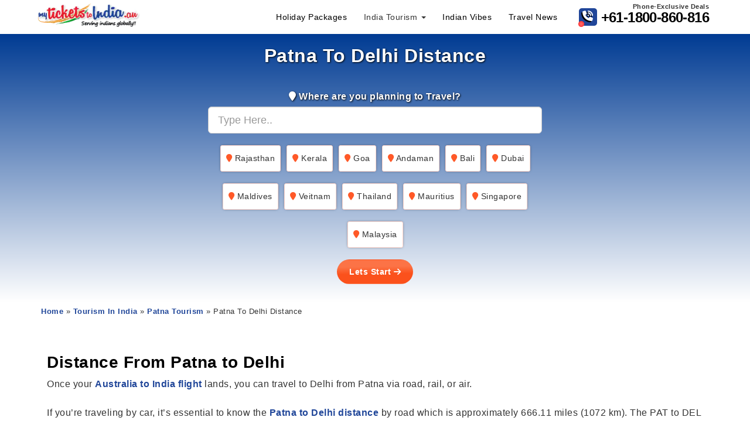

--- FILE ---
content_type: text/html; charset=UTF-8
request_url: https://www.myticketstoindia.com.au/tourism-in-india/patna/to-delhi-distance/
body_size: 93324
content:
<!DOCTYPE HTML>
<html lang="en">
<head>
	<meta http-equiv="Content-Type" content="text/html; charset=UTF-8"/>
	<meta http-equiv="X-UA-Compatible" content="IE=edge">
	<meta name="viewport" content="width=device-width, initial-scale=1, maximum-scale=3, user-scalable=yes">
	<meta name="facebook-domain-verification" content="93sq7enx74meiku4y32lwcx7jvd6x3" />
	<link rel="alternate" href="https://www.myticketstoindia.com.au/tourism-in-india/patna/to-delhi-distance/" hreflang="x-default" />
	<meta name="google-site-verification" content="_Rk_IeSAhzn7Eg-qYQs70gKYt5ZSJCJPTddl3FGgffw" />
	<title>Patna To Delhi Distance - Myticketstoindia (AUS) $489</title>	
	
<!-- Custom META -->
<meta name="keywords" content="Patna To Delhi Distance - Myticketstoindia (AUS)">
<meta name="description" content="Discover the distance from Patna to Delhi with MyTicketsToIndia. Enjoy a hassle-free journey to the capital city!">
<meta property="og:locale" content="en_AU">
<meta property="og:type" content="WebPage">
<meta property="og:title" content="Patna To Delhi Distance - Myticketstoindia (AUS)">
<meta property="og:description" content="Discover the distance from Patna to Delhi with MyTicketsToIndia. Enjoy a hassle-free journey to the capital city!">
<meta property="og:url" content="https://www.myticketstoindia.com.au/tourism-in-india/patna/to-delhi-distance/">
<meta property="og:site_name" content="Myticketstoindia (AUS)">
<meta property="og:image" content="/wp-content/themes/tickets/images/MyTicketstoIndia.jpg">
<meta property="og:image:alt" content="Patna To Delhi Distance - Myticketstoindia (AUS)">
<meta name="twitter:card" content="summary_large_image">
<meta name="twitter:title" content="Patna To Delhi Distance - Myticketstoindia (AUS)">
<meta name="twitter:site" content="@MTI_AUS">
<meta name="twitter:description" content="Discover the distance from Patna to Delhi with MyTicketsToIndia. Enjoy a hassle-free journey to the capital city!">
<meta name="twitter:image" content="/wp-content/themes/tickets/images/MyTicketstoIndia.jpg">
<meta name="twitter:image:alt" content="Patna To Delhi Distance - Myticketstoindia (AUS)">
<script type="application/ld+json">{"@context":"https://schema.org","@graph":[{"@type":"WebSite","@id":"https://www.myticketstoindia.com.au/#website","url":"https://www.myticketstoindia.com.au/","name":"Myticketstoindia (AUS)","potentialAction":[{"@type":"SearchAction","target":{"@type":"EntryPoint","urlTemplate":"https://www.myticketstoindia.com.au/?s={search_term_string}"},"query-input":{"@type":"PropertyValueSpecification","valueRequired":true,"valueName":"search_term_string"}}],"inLanguage":"en-AU"},{"@type":"Organization","@id":"https://www.myticketstoindia.com.au/#organization","name":"Myticketstoindia (AUS)","url":"https://www.myticketstoindia.com.au/","logo":{"@type":"ImageObject","url":"/wp-content/themes/tickets/images/mtilogo.jpg","contentUrl":"/wp-content/themes/tickets/images/mtilogo.jpg","width":503,"height":354,"caption":"Myticketstoindia (AUS)"},"sameAs":["https://www.facebook.com/myticketstoindia.au","https://x.com/MTI_AUS","https://www.instagram.com/myticketstoindia.au/",false],"contactPoint":{"@type":"ContactPoint","telephone":"+61-1800-860-816","contactType":"customer support","areaServed":"AU","availableLanguage":["English","Hindi"]}},{"@type":"WebPage","@id":"https://www.myticketstoindia.com.au/tourism-in-india/patna/to-delhi-distance/","url":"https://www.myticketstoindia.com.au/tourism-in-india/patna/to-delhi-distance/","name":"Patna To Delhi Distance - Myticketstoindia (AUS)","headline":"Patna To Delhi Distance - Myticketstoindia (AUS)","datePublished":"2023-03-23T15:54:32+11:00","dateModified":"2026-01-20T23:40:37+11:00","description":"Discover the distance from Patna to Delhi with MyTicketsToIndia. Enjoy a hassle-free journey to the capital city!","breadcrumb":{"@id":"https://www.myticketstoindia.com.au/tourism-in-india/patna/to-delhi-distance/#breadcrumb"},"image":{"@type":"ImageObject","@id":"/wp-content/themes/tickets/images/MyTicketstoIndia.jpg","url":"/wp-content/themes/tickets/images/MyTicketstoIndia.jpg","width":503,"height":354,"caption":"Patna To Delhi Distance - Myticketstoindia (AUS)"}},{"@type":"BreadcrumbList","@id":"https://www.myticketstoindia.com.au/tourism-in-india/patna/to-delhi-distance/#breadcrumb","itemListElement":[{"@type":"ListItem","position":1,"name":"Home","item":"https://www.myticketstoindia.com.au/"},{"@type":"ListItem","position":1,"name":"Tourism In India","item":"https://www.myticketstoindia.com.au/tourism-in-india/"},{"@type":"ListItem","position":3,"name":"Patna Tourism","item":"https://www.myticketstoindia.com.au/tourism-in-india/patna/"},{"@type":"ListItem","position":4,"name":"Patna To Delhi Distance"}]}]}</script>
<!-- Custom META END -->
<link rel="preload" as="image" href="/wp-content/themes/tickets/images/logo.webp">
	<link rel="preload" as="font" href="https://assets.shipratravel.com/awesome/webfonts/fa-regular-400.woff2" type="font/woff2" crossorigin>
	<link rel="preload" as="font" href="https://assets.shipratravel.com/awesome/webfonts/awesome.woff2" type="font/woff2" crossorigin>
	<link rel="preload stylesheet" href="https://assets.shipratravel.com/awesome/boot-awe.css" as="style" media="all" crossorigin>
	<link rel="preload stylesheet" href="https://assets.shipratravel.com/awesome/boot-later.css" as="style" media="all" crossorigin type="text/css"><link rel="preload stylesheet" href="https://assets.shipratravel.com/awesome/owl-min.css" as="style" media="all" crossorigin><link rel="preload stylesheet" href="/wp-content/themes/tickets/css/flatpick.css" as="style" media="all" crossorigin type="text/css"><meta name='robots' content='max-image-preview:large' />
<link rel='dns-prefetch' href='//assets.shipratravel.com' />
<script id="jquery-handle-js-after">
/*! jQuery v3.7.0 | (c) OpenJS Foundation and other contributors | jquery.org/license */
!function(e,t){"use strict";"object"==typeof module&&"object"==typeof module.exports?module.exports=e.document?t(e,!0):function(e){if(!e.document)throw new Error("jQuery requires a window with a document");return t(e)}:t(e)}("undefined"!=typeof window?window:this,function(ie,e){"use strict";var oe=[],r=Object.getPrototypeOf,ae=oe.slice,g=oe.flat?function(e){return oe.flat.call(e)}:function(e){return oe.concat.apply([],e)},s=oe.push,se=oe.indexOf,n={},i=n.toString,ue=n.hasOwnProperty,o=ue.toString,a=o.call(Object),le={},v=function(e){return"function"==typeof e&&"number"!=typeof e.nodeType&&"function"!=typeof e.item},y=function(e){return null!=e&&e===e.window},C=ie.document,u={type:!0,src:!0,nonce:!0,noModule:!0};function m(e,t,n){var r,i,o=(n=n||C).createElement("script");if(o.text=e,t)for(r in u)(i=t[r]||t.getAttribute&&t.getAttribute(r))&&o.setAttribute(r,i);n.head.appendChild(o).parentNode.removeChild(o)}function x(e){return null==e?e+"":"object"==typeof e||"function"==typeof e?n[i.call(e)]||"object":typeof e}var t="3.7.0",l=/HTML$/i,ce=function(e,t){return new ce.fn.init(e,t)};function c(e){var t=!!e&&"length"in e&&e.length,n=x(e);return!v(e)&&!y(e)&&("array"===n||0===t||"number"==typeof t&&0<t&&t-1 in e)}function fe(e,t){return e.nodeName&&e.nodeName.toLowerCase()===t.toLowerCase()}ce.fn=ce.prototype={jquery:t,constructor:ce,length:0,toArray:function(){return ae.call(this)},get:function(e){return null==e?ae.call(this):e<0?this[e+this.length]:this[e]},pushStack:function(e){var t=ce.merge(this.constructor(),e);return t.prevObject=this,t},each:function(e){return ce.each(this,e)},map:function(n){return this.pushStack(ce.map(this,function(e,t){return n.call(e,t,e)}))},slice:function(){return this.pushStack(ae.apply(this,arguments))},first:function(){return this.eq(0)},last:function(){return this.eq(-1)},even:function(){return this.pushStack(ce.grep(this,function(e,t){return(t+1)%2}))},odd:function(){return this.pushStack(ce.grep(this,function(e,t){return t%2}))},eq:function(e){var t=this.length,n=+e+(e<0?t:0);return this.pushStack(0<=n&&n<t?[this[n]]:[])},end:function(){return this.prevObject||this.constructor()},push:s,sort:oe.sort,splice:oe.splice},ce.extend=ce.fn.extend=function(){var e,t,n,r,i,o,a=arguments[0]||{},s=1,u=arguments.length,l=!1;for("boolean"==typeof a&&(l=a,a=arguments[s]||{},s++),"object"==typeof a||v(a)||(a={}),s===u&&(a=this,s--);s<u;s++)if(null!=(e=arguments[s]))for(t in e)r=e[t],"__proto__"!==t&&a!==r&&(l&&r&&(ce.isPlainObject(r)||(i=Array.isArray(r)))?(n=a[t],o=i&&!Array.isArray(n)?[]:i||ce.isPlainObject(n)?n:{},i=!1,a[t]=ce.extend(l,o,r)):void 0!==r&&(a[t]=r));return a},ce.extend({expando:"jQuery"+(t+Math.random()).replace(/\D/g,""),isReady:!0,error:function(e){throw new Error(e)},noop:function(){},isPlainObject:function(e){var t,n;return!(!e||"[object Object]"!==i.call(e))&&(!(t=r(e))||"function"==typeof(n=ue.call(t,"constructor")&&t.constructor)&&o.call(n)===a)},isEmptyObject:function(e){var t;for(t in e)return!1;return!0},globalEval:function(e,t,n){m(e,{nonce:t&&t.nonce},n)},each:function(e,t){var n,r=0;if(c(e)){for(n=e.length;r<n;r++)if(!1===t.call(e[r],r,e[r]))break}else for(r in e)if(!1===t.call(e[r],r,e[r]))break;return e},text:function(e){var t,n="",r=0,i=e.nodeType;if(i){if(1===i||9===i||11===i)return e.textContent;if(3===i||4===i)return e.nodeValue}else while(t=e[r++])n+=ce.text(t);return n},makeArray:function(e,t){var n=t||[];return null!=e&&(c(Object(e))?ce.merge(n,"string"==typeof e?[e]:e):s.call(n,e)),n},inArray:function(e,t,n){return null==t?-1:se.call(t,e,n)},isXMLDoc:function(e){var t=e&&e.namespaceURI,n=e&&(e.ownerDocument||e).documentElement;return!l.test(t||n&&n.nodeName||"HTML")},merge:function(e,t){for(var n=+t.length,r=0,i=e.length;r<n;r++)e[i++]=t[r];return e.length=i,e},grep:function(e,t,n){for(var r=[],i=0,o=e.length,a=!n;i<o;i++)!t(e[i],i)!==a&&r.push(e[i]);return r},map:function(e,t,n){var r,i,o=0,a=[];if(c(e))for(r=e.length;o<r;o++)null!=(i=t(e[o],o,n))&&a.push(i);else for(o in e)null!=(i=t(e[o],o,n))&&a.push(i);return g(a)},guid:1,support:le}),"function"==typeof Symbol&&(ce.fn[Symbol.iterator]=oe[Symbol.iterator]),ce.each("Boolean Number String Function Array Date RegExp Object Error Symbol".split(" "),function(e,t){n["[object "+t+"]"]=t.toLowerCase()});var pe=oe.pop,de=oe.sort,he=oe.splice,ge="[\\x20\\t\\r\\n\\f]",ve=new RegExp("^"+ge+"+|((?:^|[^\\\\])(?:\\\\.)*)"+ge+"+$","g");ce.contains=function(e,t){var n=t&&t.parentNode;return e===n||!(!n||1!==n.nodeType||!(e.contains?e.contains(n):e.compareDocumentPosition&&16&e.compareDocumentPosition(n)))};var f=/([\0-\x1f\x7f]|^-?\d)|^-$|[^\x80-\uFFFF\w-]/g;function p(e,t){return t?"\0"===e?"\ufffd":e.slice(0,-1)+"\\"+e.charCodeAt(e.length-1).toString(16)+" ":"\\"+e}ce.escapeSelector=function(e){return(e+"").replace(f,p)};var ye=C,me=s;!function(){var e,b,w,o,a,T,r,C,d,i,k=me,S=ce.expando,E=0,n=0,s=W(),c=W(),u=W(),h=W(),l=function(e,t){return e===t&&(a=!0),0},f="checked|selected|async|autofocus|autoplay|controls|defer|disabled|hidden|ismap|loop|multiple|open|readonly|required|scoped",t="(?:\\\\[\\da-fA-F]{1,6}"+ge+"?|\\\\[^\\r\\n\\f]|[\\w-]|[^\0-\\x7f])+",p="\\["+ge+"*("+t+")(?:"+ge+"*([*^$|!~]?=)"+ge+"*(?:'((?:\\\\.|[^\\\\'])*)'|\"((?:\\\\.|[^\\\\\"])*)\"|("+t+"))|)"+ge+"*\\]",g=":("+t+")(?:\\((('((?:\\\\.|[^\\\\'])*)'|\"((?:\\\\.|[^\\\\\"])*)\")|((?:\\\\.|[^\\\\()[\\]]|"+p+")*)|.*)\\)|)",v=new RegExp(ge+"+","g"),y=new RegExp("^"+ge+"*,"+ge+"*"),m=new RegExp("^"+ge+"*([>+~]|"+ge+")"+ge+"*"),x=new RegExp(ge+"|>"),j=new RegExp(g),A=new RegExp("^"+t+"$"),D={ID:new RegExp("^#("+t+")"),CLASS:new RegExp("^\\.("+t+")"),TAG:new RegExp("^("+t+"|[*])"),ATTR:new RegExp("^"+p),PSEUDO:new RegExp("^"+g),CHILD:new RegExp("^:(only|first|last|nth|nth-last)-(child|of-type)(?:\\("+ge+"*(even|odd|(([+-]|)(\\d*)n|)"+ge+"*(?:([+-]|)"+ge+"*(\\d+)|))"+ge+"*\\)|)","i"),bool:new RegExp("^(?:"+f+")$","i"),needsContext:new RegExp("^"+ge+"*[>+~]|:(even|odd|eq|gt|lt|nth|first|last)(?:\\("+ge+"*((?:-\\d)?\\d*)"+ge+"*\\)|)(?=[^-]|$)","i")},N=/^(?:input|select|textarea|button)$/i,q=/^h\d$/i,L=/^(?:#([\w-]+)|(\w+)|\.([\w-]+))$/,H=/[+~]/,O=new RegExp("\\\\[\\da-fA-F]{1,6}"+ge+"?|\\\\([^\\r\\n\\f])","g"),P=function(e,t){var n="0x"+e.slice(1)-65536;return t||(n<0?String.fromCharCode(n+65536):String.fromCharCode(n>>10|55296,1023&n|56320))},R=function(){V()},M=J(function(e){return!0===e.disabled&&fe(e,"fieldset")},{dir:"parentNode",next:"legend"});try{k.apply(oe=ae.call(ye.childNodes),ye.childNodes),oe[ye.childNodes.length].nodeType}catch(e){k={apply:function(e,t){me.apply(e,ae.call(t))},call:function(e){me.apply(e,ae.call(arguments,1))}}}function I(t,e,n,r){var i,o,a,s,u,l,c,f=e&&e.ownerDocument,p=e?e.nodeType:9;if(n=n||[],"string"!=typeof t||!t||1!==p&&9!==p&&11!==p)return n;if(!r&&(V(e),e=e||T,C)){if(11!==p&&(u=L.exec(t)))if(i=u[1]){if(9===p){if(!(a=e.getElementById(i)))return n;if(a.id===i)return k.call(n,a),n}else if(f&&(a=f.getElementById(i))&&I.contains(e,a)&&a.id===i)return k.call(n,a),n}else{if(u[2])return k.apply(n,e.getElementsByTagName(t)),n;if((i=u[3])&&e.getElementsByClassName)return k.apply(n,e.getElementsByClassName(i)),n}if(!(h[t+" "]||d&&d.test(t))){if(c=t,f=e,1===p&&(x.test(t)||m.test(t))){(f=H.test(t)&&z(e.parentNode)||e)==e&&le.scope||((s=e.getAttribute("id"))?s=ce.escapeSelector(s):e.setAttribute("id",s=S)),o=(l=Y(t)).length;while(o--)l[o]=(s?"#"+s:":scope")+" "+Q(l[o]);c=l.join(",")}try{return k.apply(n,f.querySelectorAll(c)),n}catch(e){h(t,!0)}finally{s===S&&e.removeAttribute("id")}}}return re(t.replace(ve,"$1"),e,n,r)}function W(){var r=[];return function e(t,n){return r.push(t+" ")>b.cacheLength&&delete e[r.shift()],e[t+" "]=n}}function F(e){return e[S]=!0,e}function $(e){var t=T.createElement("fieldset");try{return!!e(t)}catch(e){return!1}finally{t.parentNode&&t.parentNode.removeChild(t),t=null}}function B(t){return function(e){return fe(e,"input")&&e.type===t}}function _(t){return function(e){return(fe(e,"input")||fe(e,"button"))&&e.type===t}}function X(t){return function(e){return"form"in e?e.parentNode&&!1===e.disabled?"label"in e?"label"in e.parentNode?e.parentNode.disabled===t:e.disabled===t:e.isDisabled===t||e.isDisabled!==!t&&M(e)===t:e.disabled===t:"label"in e&&e.disabled===t}}function U(a){return F(function(o){return o=+o,F(function(e,t){var n,r=a([],e.length,o),i=r.length;while(i--)e[n=r[i]]&&(e[n]=!(t[n]=e[n]))})})}function z(e){return e&&"undefined"!=typeof e.getElementsByTagName&&e}function V(e){var t,n=e?e.ownerDocument||e:ye;return n!=T&&9===n.nodeType&&n.documentElement&&(r=(T=n).documentElement,C=!ce.isXMLDoc(T),i=r.matches||r.webkitMatchesSelector||r.msMatchesSelector,ye!=T&&(t=T.defaultView)&&t.top!==t&&t.addEventListener("unload",R),le.getById=$(function(e){return r.appendChild(e).id=ce.expando,!T.getElementsByName||!T.getElementsByName(ce.expando).length}),le.disconnectedMatch=$(function(e){return i.call(e,"*")}),le.scope=$(function(){return T.querySelectorAll(":scope")}),le.cssHas=$(function(){try{return T.querySelector(":has(*,:jqfake)"),!1}catch(e){return!0}}),le.getById?(b.filter.ID=function(e){var t=e.replace(O,P);return function(e){return e.getAttribute("id")===t}},b.find.ID=function(e,t){if("undefined"!=typeof t.getElementById&&C){var n=t.getElementById(e);return n?[n]:[]}}):(b.filter.ID=function(e){var n=e.replace(O,P);return function(e){var t="undefined"!=typeof e.getAttributeNode&&e.getAttributeNode("id");return t&&t.value===n}},b.find.ID=function(e,t){if("undefined"!=typeof t.getElementById&&C){var n,r,i,o=t.getElementById(e);if(o){if((n=o.getAttributeNode("id"))&&n.value===e)return[o];i=t.getElementsByName(e),r=0;while(o=i[r++])if((n=o.getAttributeNode("id"))&&n.value===e)return[o]}return[]}}),b.find.TAG=function(e,t){return"undefined"!=typeof t.getElementsByTagName?t.getElementsByTagName(e):t.querySelectorAll(e)},b.find.CLASS=function(e,t){if("undefined"!=typeof t.getElementsByClassName&&C)return t.getElementsByClassName(e)},d=[],$(function(e){var t;r.appendChild(e).innerHTML="<a id='"+S+"' href='' disabled='disabled'></a><select id='"+S+"-\r\\' disabled='disabled'><option selected=''></option></select>",e.querySelectorAll("[selected]").length||d.push("\\["+ge+"*(?:value|"+f+")"),e.querySelectorAll("[id~="+S+"-]").length||d.push("~="),e.querySelectorAll("a#"+S+"+*").length||d.push(".#.+[+~]"),e.querySelectorAll(":checked").length||d.push(":checked"),(t=T.createElement("input")).setAttribute("type","hidden"),e.appendChild(t).setAttribute("name","D"),r.appendChild(e).disabled=!0,2!==e.querySelectorAll(":disabled").length&&d.push(":enabled",":disabled"),(t=T.createElement("input")).setAttribute("name",""),e.appendChild(t),e.querySelectorAll("[name='']").length||d.push("\\["+ge+"*name"+ge+"*="+ge+"*(?:''|\"\")")}),le.cssHas||d.push(":has"),d=d.length&&new RegExp(d.join("|")),l=function(e,t){if(e===t)return a=!0,0;var n=!e.compareDocumentPosition-!t.compareDocumentPosition;return n||(1&(n=(e.ownerDocument||e)==(t.ownerDocument||t)?e.compareDocumentPosition(t):1)||!le.sortDetached&&t.compareDocumentPosition(e)===n?e===T||e.ownerDocument==ye&&I.contains(ye,e)?-1:t===T||t.ownerDocument==ye&&I.contains(ye,t)?1:o?se.call(o,e)-se.call(o,t):0:4&n?-1:1)}),T}for(e in I.matches=function(e,t){return I(e,null,null,t)},I.matchesSelector=function(e,t){if(V(e),C&&!h[t+" "]&&(!d||!d.test(t)))try{var n=i.call(e,t);if(n||le.disconnectedMatch||e.document&&11!==e.document.nodeType)return n}catch(e){h(t,!0)}return 0<I(t,T,null,[e]).length},I.contains=function(e,t){return(e.ownerDocument||e)!=T&&V(e),ce.contains(e,t)},I.attr=function(e,t){(e.ownerDocument||e)!=T&&V(e);var n=b.attrHandle[t.toLowerCase()],r=n&&ue.call(b.attrHandle,t.toLowerCase())?n(e,t,!C):void 0;return void 0!==r?r:e.getAttribute(t)},I.error=function(e){throw new Error("Syntax error, unrecognized expression: "+e)},ce.uniqueSort=function(e){var t,n=[],r=0,i=0;if(a=!le.sortStable,o=!le.sortStable&&ae.call(e,0),de.call(e,l),a){while(t=e[i++])t===e[i]&&(r=n.push(i));while(r--)he.call(e,n[r],1)}return o=null,e},ce.fn.uniqueSort=function(){return this.pushStack(ce.uniqueSort(ae.apply(this)))},(b=ce.expr={cacheLength:50,createPseudo:F,match:D,attrHandle:{},find:{},relative:{">":{dir:"parentNode",first:!0}," ":{dir:"parentNode"},"+":{dir:"previousSibling",first:!0},"~":{dir:"previousSibling"}},preFilter:{ATTR:function(e){return e[1]=e[1].replace(O,P),e[3]=(e[3]||e[4]||e[5]||"").replace(O,P),"~="===e[2]&&(e[3]=" "+e[3]+" "),e.slice(0,4)},CHILD:function(e){return e[1]=e[1].toLowerCase(),"nth"===e[1].slice(0,3)?(e[3]||I.error(e[0]),e[4]=+(e[4]?e[5]+(e[6]||1):2*("even"===e[3]||"odd"===e[3])),e[5]=+(e[7]+e[8]||"odd"===e[3])):e[3]&&I.error(e[0]),e},PSEUDO:function(e){var t,n=!e[6]&&e[2];return D.CHILD.test(e[0])?null:(e[3]?e[2]=e[4]||e[5]||"":n&&j.test(n)&&(t=Y(n,!0))&&(t=n.indexOf(")",n.length-t)-n.length)&&(e[0]=e[0].slice(0,t),e[2]=n.slice(0,t)),e.slice(0,3))}},filter:{TAG:function(e){var t=e.replace(O,P).toLowerCase();return"*"===e?function(){return!0}:function(e){return fe(e,t)}},CLASS:function(e){var t=s[e+" "];return t||(t=new RegExp("(^|"+ge+")"+e+"("+ge+"|$)"))&&s(e,function(e){return t.test("string"==typeof e.className&&e.className||"undefined"!=typeof e.getAttribute&&e.getAttribute("class")||"")})},ATTR:function(n,r,i){return function(e){var t=I.attr(e,n);return null==t?"!="===r:!r||(t+="","="===r?t===i:"!="===r?t!==i:"^="===r?i&&0===t.indexOf(i):"*="===r?i&&-1<t.indexOf(i):"$="===r?i&&t.slice(-i.length)===i:"~="===r?-1<(" "+t.replace(v," ")+" ").indexOf(i):"|="===r&&(t===i||t.slice(0,i.length+1)===i+"-"))}},CHILD:function(d,e,t,h,g){var v="nth"!==d.slice(0,3),y="last"!==d.slice(-4),m="of-type"===e;return 1===h&&0===g?function(e){return!!e.parentNode}:function(e,t,n){var r,i,o,a,s,u=v!==y?"nextSibling":"previousSibling",l=e.parentNode,c=m&&e.nodeName.toLowerCase(),f=!n&&!m,p=!1;if(l){if(v){while(u){o=e;while(o=o[u])if(m?fe(o,c):1===o.nodeType)return!1;s=u="only"===d&&!s&&"nextSibling"}return!0}if(s=[y?l.firstChild:l.lastChild],y&&f){p=(a=(r=(i=l[S]||(l[S]={}))[d]||[])[0]===E&&r[1])&&r[2],o=a&&l.childNodes[a];while(o=++a&&o&&o[u]||(p=a=0)||s.pop())if(1===o.nodeType&&++p&&o===e){i[d]=[E,a,p];break}}else if(f&&(p=a=(r=(i=e[S]||(e[S]={}))[d]||[])[0]===E&&r[1]),!1===p)while(o=++a&&o&&o[u]||(p=a=0)||s.pop())if((m?fe(o,c):1===o.nodeType)&&++p&&(f&&((i=o[S]||(o[S]={}))[d]=[E,p]),o===e))break;return(p-=g)===h||p%h==0&&0<=p/h}}},PSEUDO:function(e,o){var t,a=b.pseudos[e]||b.setFilters[e.toLowerCase()]||I.error("unsupported pseudo: "+e);return a[S]?a(o):1<a.length?(t=[e,e,"",o],b.setFilters.hasOwnProperty(e.toLowerCase())?F(function(e,t){var n,r=a(e,o),i=r.length;while(i--)e[n=se.call(e,r[i])]=!(t[n]=r[i])}):function(e){return a(e,0,t)}):a}},pseudos:{not:F(function(e){var r=[],i=[],s=ne(e.replace(ve,"$1"));return s[S]?F(function(e,t,n,r){var i,o=s(e,null,r,[]),a=e.length;while(a--)(i=o[a])&&(e[a]=!(t[a]=i))}):function(e,t,n){return r[0]=e,s(r,null,n,i),r[0]=null,!i.pop()}}),has:F(function(t){return function(e){return 0<I(t,e).length}}),contains:F(function(t){return t=t.replace(O,P),function(e){return-1<(e.textContent||ce.text(e)).indexOf(t)}}),lang:F(function(n){return A.test(n||"")||I.error("unsupported lang: "+n),n=n.replace(O,P).toLowerCase(),function(e){var t;do{if(t=C?e.lang:e.getAttribute("xml:lang")||e.getAttribute("lang"))return(t=t.toLowerCase())===n||0===t.indexOf(n+"-")}while((e=e.parentNode)&&1===e.nodeType);return!1}}),target:function(e){var t=ie.location&&ie.location.hash;return t&&t.slice(1)===e.id},root:function(e){return e===r},focus:function(e){return e===function(){try{return T.activeElement}catch(e){}}()&&T.hasFocus()&&!!(e.type||e.href||~e.tabIndex)},enabled:X(!1),disabled:X(!0),checked:function(e){return fe(e,"input")&&!!e.checked||fe(e,"option")&&!!e.selected},selected:function(e){return e.parentNode&&e.parentNode.selectedIndex,!0===e.selected},empty:function(e){for(e=e.firstChild;e;e=e.nextSibling)if(e.nodeType<6)return!1;return!0},parent:function(e){return!b.pseudos.empty(e)},header:function(e){return q.test(e.nodeName)},input:function(e){return N.test(e.nodeName)},button:function(e){return fe(e,"input")&&"button"===e.type||fe(e,"button")},text:function(e){var t;return fe(e,"input")&&"text"===e.type&&(null==(t=e.getAttribute("type"))||"text"===t.toLowerCase())},first:U(function(){return[0]}),last:U(function(e,t){return[t-1]}),eq:U(function(e,t,n){return[n<0?n+t:n]}),even:U(function(e,t){for(var n=0;n<t;n+=2)e.push(n);return e}),odd:U(function(e,t){for(var n=1;n<t;n+=2)e.push(n);return e}),lt:U(function(e,t,n){var r;for(r=n<0?n+t:t<n?t:n;0<=--r;)e.push(r);return e}),gt:U(function(e,t,n){for(var r=n<0?n+t:n;++r<t;)e.push(r);return e})}}).pseudos.nth=b.pseudos.eq,{radio:!0,checkbox:!0,file:!0,password:!0,image:!0})b.pseudos[e]=B(e);for(e in{submit:!0,reset:!0})b.pseudos[e]=_(e);function G(){}function Y(e,t){var n,r,i,o,a,s,u,l=c[e+" "];if(l)return t?0:l.slice(0);a=e,s=[],u=b.preFilter;while(a){for(o in n&&!(r=y.exec(a))||(r&&(a=a.slice(r[0].length)||a),s.push(i=[])),n=!1,(r=m.exec(a))&&(n=r.shift(),i.push({value:n,type:r[0].replace(ve," ")}),a=a.slice(n.length)),b.filter)!(r=D[o].exec(a))||u[o]&&!(r=u[o](r))||(n=r.shift(),i.push({value:n,type:o,matches:r}),a=a.slice(n.length));if(!n)break}return t?a.length:a?I.error(e):c(e,s).slice(0)}function Q(e){for(var t=0,n=e.length,r="";t<n;t++)r+=e[t].value;return r}function J(a,e,t){var s=e.dir,u=e.next,l=u||s,c=t&&"parentNode"===l,f=n++;return e.first?function(e,t,n){while(e=e[s])if(1===e.nodeType||c)return a(e,t,n);return!1}:function(e,t,n){var r,i,o=[E,f];if(n){while(e=e[s])if((1===e.nodeType||c)&&a(e,t,n))return!0}else while(e=e[s])if(1===e.nodeType||c)if(i=e[S]||(e[S]={}),u&&fe(e,u))e=e[s]||e;else{if((r=i[l])&&r[0]===E&&r[1]===f)return o[2]=r[2];if((i[l]=o)[2]=a(e,t,n))return!0}return!1}}function K(i){return 1<i.length?function(e,t,n){var r=i.length;while(r--)if(!i[r](e,t,n))return!1;return!0}:i[0]}function Z(e,t,n,r,i){for(var o,a=[],s=0,u=e.length,l=null!=t;s<u;s++)(o=e[s])&&(n&&!n(o,r,i)||(a.push(o),l&&t.push(s)));return a}function ee(d,h,g,v,y,e){return v&&!v[S]&&(v=ee(v)),y&&!y[S]&&(y=ee(y,e)),F(function(e,t,n,r){var i,o,a,s,u=[],l=[],c=t.length,f=e||function(e,t,n){for(var r=0,i=t.length;r<i;r++)I(e,t[r],n);return n}(h||"*",n.nodeType?[n]:n,[]),p=!d||!e&&h?f:Z(f,u,d,n,r);if(g?g(p,s=y||(e?d:c||v)?[]:t,n,r):s=p,v){i=Z(s,l),v(i,[],n,r),o=i.length;while(o--)(a=i[o])&&(s[l[o]]=!(p[l[o]]=a))}if(e){if(y||d){if(y){i=[],o=s.length;while(o--)(a=s[o])&&i.push(p[o]=a);y(null,s=[],i,r)}o=s.length;while(o--)(a=s[o])&&-1<(i=y?se.call(e,a):u[o])&&(e[i]=!(t[i]=a))}}else s=Z(s===t?s.splice(c,s.length):s),y?y(null,t,s,r):k.apply(t,s)})}function te(e){for(var i,t,n,r=e.length,o=b.relative[e[0].type],a=o||b.relative[" "],s=o?1:0,u=J(function(e){return e===i},a,!0),l=J(function(e){return-1<se.call(i,e)},a,!0),c=[function(e,t,n){var r=!o&&(n||t!=w)||((i=t).nodeType?u(e,t,n):l(e,t,n));return i=null,r}];s<r;s++)if(t=b.relative[e[s].type])c=[J(K(c),t)];else{if((t=b.filter[e[s].type].apply(null,e[s].matches))[S]){for(n=++s;n<r;n++)if(b.relative[e[n].type])break;return ee(1<s&&K(c),1<s&&Q(e.slice(0,s-1).concat({value:" "===e[s-2].type?"*":""})).replace(ve,"$1"),t,s<n&&te(e.slice(s,n)),n<r&&te(e=e.slice(n)),n<r&&Q(e))}c.push(t)}return K(c)}function ne(e,t){var n,v,y,m,x,r,i=[],o=[],a=u[e+" "];if(!a){t||(t=Y(e)),n=t.length;while(n--)(a=te(t[n]))[S]?i.push(a):o.push(a);(a=u(e,(v=o,m=0<(y=i).length,x=0<v.length,r=function(e,t,n,r,i){var o,a,s,u=0,l="0",c=e&&[],f=[],p=w,d=e||x&&b.find.TAG("*",i),h=E+=null==p?1:Math.random()||.1,g=d.length;for(i&&(w=t==T||t||i);l!==g&&null!=(o=d[l]);l++){if(x&&o){a=0,t||o.ownerDocument==T||(V(o),n=!C);while(s=v[a++])if(s(o,t||T,n)){k.call(r,o);break}i&&(E=h)}m&&((o=!s&&o)&&u--,e&&c.push(o))}if(u+=l,m&&l!==u){a=0;while(s=y[a++])s(c,f,t,n);if(e){if(0<u)while(l--)c[l]||f[l]||(f[l]=pe.call(r));f=Z(f)}k.apply(r,f),i&&!e&&0<f.length&&1<u+y.length&&ce.uniqueSort(r)}return i&&(E=h,w=p),c},m?F(r):r))).selector=e}return a}function re(e,t,n,r){var i,o,a,s,u,l="function"==typeof e&&e,c=!r&&Y(e=l.selector||e);if(n=n||[],1===c.length){if(2<(o=c[0]=c[0].slice(0)).length&&"ID"===(a=o[0]).type&&9===t.nodeType&&C&&b.relative[o[1].type]){if(!(t=(b.find.ID(a.matches[0].replace(O,P),t)||[])[0]))return n;l&&(t=t.parentNode),e=e.slice(o.shift().value.length)}i=D.needsContext.test(e)?0:o.length;while(i--){if(a=o[i],b.relative[s=a.type])break;if((u=b.find[s])&&(r=u(a.matches[0].replace(O,P),H.test(o[0].type)&&z(t.parentNode)||t))){if(o.splice(i,1),!(e=r.length&&Q(o)))return k.apply(n,r),n;break}}}return(l||ne(e,c))(r,t,!C,n,!t||H.test(e)&&z(t.parentNode)||t),n}G.prototype=b.filters=b.pseudos,b.setFilters=new G,le.sortStable=S.split("").sort(l).join("")===S,V(),le.sortDetached=$(function(e){return 1&e.compareDocumentPosition(T.createElement("fieldset"))}),ce.find=I,ce.expr[":"]=ce.expr.pseudos,ce.unique=ce.uniqueSort,I.compile=ne,I.select=re,I.setDocument=V,I.escape=ce.escapeSelector,I.getText=ce.text,I.isXML=ce.isXMLDoc,I.selectors=ce.expr,I.support=ce.support,I.uniqueSort=ce.uniqueSort}();var d=function(e,t,n){var r=[],i=void 0!==n;while((e=e[t])&&9!==e.nodeType)if(1===e.nodeType){if(i&&ce(e).is(n))break;r.push(e)}return r},h=function(e,t){for(var n=[];e;e=e.nextSibling)1===e.nodeType&&e!==t&&n.push(e);return n},b=ce.expr.match.needsContext,w=/^<([a-z][^\/\0>:\x20\t\r\n\f]*)[\x20\t\r\n\f]*\/?>(?:<\/\1>|)$/i;function T(e,n,r){return v(n)?ce.grep(e,function(e,t){return!!n.call(e,t,e)!==r}):n.nodeType?ce.grep(e,function(e){return e===n!==r}):"string"!=typeof n?ce.grep(e,function(e){return-1<se.call(n,e)!==r}):ce.filter(n,e,r)}ce.filter=function(e,t,n){var r=t[0];return n&&(e=":not("+e+")"),1===t.length&&1===r.nodeType?ce.find.matchesSelector(r,e)?[r]:[]:ce.find.matches(e,ce.grep(t,function(e){return 1===e.nodeType}))},ce.fn.extend({find:function(e){var t,n,r=this.length,i=this;if("string"!=typeof e)return this.pushStack(ce(e).filter(function(){for(t=0;t<r;t++)if(ce.contains(i[t],this))return!0}));for(n=this.pushStack([]),t=0;t<r;t++)ce.find(e,i[t],n);return 1<r?ce.uniqueSort(n):n},filter:function(e){return this.pushStack(T(this,e||[],!1))},not:function(e){return this.pushStack(T(this,e||[],!0))},is:function(e){return!!T(this,"string"==typeof e&&b.test(e)?ce(e):e||[],!1).length}});var k,S=/^(?:\s*(<[\w\W]+>)[^>]*|#([\w-]+))$/;(ce.fn.init=function(e,t,n){var r,i;if(!e)return this;if(n=n||k,"string"==typeof e){if(!(r="<"===e[0]&&">"===e[e.length-1]&&3<=e.length?[null,e,null]:S.exec(e))||!r[1]&&t)return!t||t.jquery?(t||n).find(e):this.constructor(t).find(e);if(r[1]){if(t=t instanceof ce?t[0]:t,ce.merge(this,ce.parseHTML(r[1],t&&t.nodeType?t.ownerDocument||t:C,!0)),w.test(r[1])&&ce.isPlainObject(t))for(r in t)v(this[r])?this[r](t[r]):this.attr(r,t[r]);return this}return(i=C.getElementById(r[2]))&&(this[0]=i,this.length=1),this}return e.nodeType?(this[0]=e,this.length=1,this):v(e)?void 0!==n.ready?n.ready(e):e(ce):ce.makeArray(e,this)}).prototype=ce.fn,k=ce(C);var E=/^(?:parents|prev(?:Until|All))/,j={children:!0,contents:!0,next:!0,prev:!0};function A(e,t){while((e=e[t])&&1!==e.nodeType);return e}ce.fn.extend({has:function(e){var t=ce(e,this),n=t.length;return this.filter(function(){for(var e=0;e<n;e++)if(ce.contains(this,t[e]))return!0})},closest:function(e,t){var n,r=0,i=this.length,o=[],a="string"!=typeof e&&ce(e);if(!b.test(e))for(;r<i;r++)for(n=this[r];n&&n!==t;n=n.parentNode)if(n.nodeType<11&&(a?-1<a.index(n):1===n.nodeType&&ce.find.matchesSelector(n,e))){o.push(n);break}return this.pushStack(1<o.length?ce.uniqueSort(o):o)},index:function(e){return e?"string"==typeof e?se.call(ce(e),this[0]):se.call(this,e.jquery?e[0]:e):this[0]&&this[0].parentNode?this.first().prevAll().length:-1},add:function(e,t){return this.pushStack(ce.uniqueSort(ce.merge(this.get(),ce(e,t))))},addBack:function(e){return this.add(null==e?this.prevObject:this.prevObject.filter(e))}}),ce.each({parent:function(e){var t=e.parentNode;return t&&11!==t.nodeType?t:null},parents:function(e){return d(e,"parentNode")},parentsUntil:function(e,t,n){return d(e,"parentNode",n)},next:function(e){return A(e,"nextSibling")},prev:function(e){return A(e,"previousSibling")},nextAll:function(e){return d(e,"nextSibling")},prevAll:function(e){return d(e,"previousSibling")},nextUntil:function(e,t,n){return d(e,"nextSibling",n)},prevUntil:function(e,t,n){return d(e,"previousSibling",n)},siblings:function(e){return h((e.parentNode||{}).firstChild,e)},children:function(e){return h(e.firstChild)},contents:function(e){return null!=e.contentDocument&&r(e.contentDocument)?e.contentDocument:(fe(e,"template")&&(e=e.content||e),ce.merge([],e.childNodes))}},function(r,i){ce.fn[r]=function(e,t){var n=ce.map(this,i,e);return"Until"!==r.slice(-5)&&(t=e),t&&"string"==typeof t&&(n=ce.filter(t,n)),1<this.length&&(j[r]||ce.uniqueSort(n),E.test(r)&&n.reverse()),this.pushStack(n)}});var D=/[^\x20\t\r\n\f]+/g;function N(e){return e}function q(e){throw e}function L(e,t,n,r){var i;try{e&&v(i=e.promise)?i.call(e).done(t).fail(n):e&&v(i=e.then)?i.call(e,t,n):t.apply(void 0,[e].slice(r))}catch(e){n.apply(void 0,[e])}}ce.Callbacks=function(r){var e,n;r="string"==typeof r?(e=r,n={},ce.each(e.match(D)||[],function(e,t){n[t]=!0}),n):ce.extend({},r);var i,t,o,a,s=[],u=[],l=-1,c=function(){for(a=a||r.once,o=i=!0;u.length;l=-1){t=u.shift();while(++l<s.length)!1===s[l].apply(t[0],t[1])&&r.stopOnFalse&&(l=s.length,t=!1)}r.memory||(t=!1),i=!1,a&&(s=t?[]:"")},f={add:function(){return s&&(t&&!i&&(l=s.length-1,u.push(t)),function n(e){ce.each(e,function(e,t){v(t)?r.unique&&f.has(t)||s.push(t):t&&t.length&&"string"!==x(t)&&n(t)})}(arguments),t&&!i&&c()),this},remove:function(){return ce.each(arguments,function(e,t){var n;while(-1<(n=ce.inArray(t,s,n)))s.splice(n,1),n<=l&&l--}),this},has:function(e){return e?-1<ce.inArray(e,s):0<s.length},empty:function(){return s&&(s=[]),this},disable:function(){return a=u=[],s=t="",this},disabled:function(){return!s},lock:function(){return a=u=[],t||i||(s=t=""),this},locked:function(){return!!a},fireWith:function(e,t){return a||(t=[e,(t=t||[]).slice?t.slice():t],u.push(t),i||c()),this},fire:function(){return f.fireWith(this,arguments),this},fired:function(){return!!o}};return f},ce.extend({Deferred:function(e){var o=[["notify","progress",ce.Callbacks("memory"),ce.Callbacks("memory"),2],["resolve","done",ce.Callbacks("once memory"),ce.Callbacks("once memory"),0,"resolved"],["reject","fail",ce.Callbacks("once memory"),ce.Callbacks("once memory"),1,"rejected"]],i="pending",a={state:function(){return i},always:function(){return s.done(arguments).fail(arguments),this},"catch":function(e){return a.then(null,e)},pipe:function(){var i=arguments;return ce.Deferred(function(r){ce.each(o,function(e,t){var n=v(i[t[4]])&&i[t[4]];s[t[1]](function(){var e=n&&n.apply(this,arguments);e&&v(e.promise)?e.promise().progress(r.notify).done(r.resolve).fail(r.reject):r[t[0]+"With"](this,n?[e]:arguments)})}),i=null}).promise()},then:function(t,n,r){var u=0;function l(i,o,a,s){return function(){var n=this,r=arguments,e=function(){var e,t;if(!(i<u)){if((e=a.apply(n,r))===o.promise())throw new TypeError("Thenable self-resolution");t=e&&("object"==typeof e||"function"==typeof e)&&e.then,v(t)?s?t.call(e,l(u,o,N,s),l(u,o,q,s)):(u++,t.call(e,l(u,o,N,s),l(u,o,q,s),l(u,o,N,o.notifyWith))):(a!==N&&(n=void 0,r=[e]),(s||o.resolveWith)(n,r))}},t=s?e:function(){try{e()}catch(e){ce.Deferred.exceptionHook&&ce.Deferred.exceptionHook(e,t.error),u<=i+1&&(a!==q&&(n=void 0,r=[e]),o.rejectWith(n,r))}};i?t():(ce.Deferred.getErrorHook?t.error=ce.Deferred.getErrorHook():ce.Deferred.getStackHook&&(t.error=ce.Deferred.getStackHook()),ie.setTimeout(t))}}return ce.Deferred(function(e){o[0][3].add(l(0,e,v(r)?r:N,e.notifyWith)),o[1][3].add(l(0,e,v(t)?t:N)),o[2][3].add(l(0,e,v(n)?n:q))}).promise()},promise:function(e){return null!=e?ce.extend(e,a):a}},s={};return ce.each(o,function(e,t){var n=t[2],r=t[5];a[t[1]]=n.add,r&&n.add(function(){i=r},o[3-e][2].disable,o[3-e][3].disable,o[0][2].lock,o[0][3].lock),n.add(t[3].fire),s[t[0]]=function(){return s[t[0]+"With"](this===s?void 0:this,arguments),this},s[t[0]+"With"]=n.fireWith}),a.promise(s),e&&e.call(s,s),s},when:function(e){var n=arguments.length,t=n,r=Array(t),i=ae.call(arguments),o=ce.Deferred(),a=function(t){return function(e){r[t]=this,i[t]=1<arguments.length?ae.call(arguments):e,--n||o.resolveWith(r,i)}};if(n<=1&&(L(e,o.done(a(t)).resolve,o.reject,!n),"pending"===o.state()||v(i[t]&&i[t].then)))return o.then();while(t--)L(i[t],a(t),o.reject);return o.promise()}});var H=/^(Eval|Internal|Range|Reference|Syntax|Type|URI)Error$/;ce.Deferred.exceptionHook=function(e,t){ie.console&&ie.console.warn&&e&&H.test(e.name)&&ie.console.warn("jQuery.Deferred exception: "+e.message,e.stack,t)},ce.readyException=function(e){ie.setTimeout(function(){throw e})};var O=ce.Deferred();function P(){C.removeEventListener("DOMContentLoaded",P),ie.removeEventListener("load",P),ce.ready()}ce.fn.ready=function(e){return O.then(e)["catch"](function(e){ce.readyException(e)}),this},ce.extend({isReady:!1,readyWait:1,ready:function(e){(!0===e?--ce.readyWait:ce.isReady)||(ce.isReady=!0)!==e&&0<--ce.readyWait||O.resolveWith(C,[ce])}}),ce.ready.then=O.then,"complete"===C.readyState||"loading"!==C.readyState&&!C.documentElement.doScroll?ie.setTimeout(ce.ready):(C.addEventListener("DOMContentLoaded",P),ie.addEventListener("load",P));var R=function(e,t,n,r,i,o,a){var s=0,u=e.length,l=null==n;if("object"===x(n))for(s in i=!0,n)R(e,t,s,n[s],!0,o,a);else if(void 0!==r&&(i=!0,v(r)||(a=!0),l&&(a?(t.call(e,r),t=null):(l=t,t=function(e,t,n){return l.call(ce(e),n)})),t))for(;s<u;s++)t(e[s],n,a?r:r.call(e[s],s,t(e[s],n)));return i?e:l?t.call(e):u?t(e[0],n):o},M=/^-ms-/,I=/-([a-z])/g;function W(e,t){return t.toUpperCase()}function F(e){return e.replace(M,"ms-").replace(I,W)}var $=function(e){return 1===e.nodeType||9===e.nodeType||!+e.nodeType};function B(){this.expando=ce.expando+B.uid++}B.uid=1,B.prototype={cache:function(e){var t=e[this.expando];return t||(t={},$(e)&&(e.nodeType?e[this.expando]=t:Object.defineProperty(e,this.expando,{value:t,configurable:!0}))),t},set:function(e,t,n){var r,i=this.cache(e);if("string"==typeof t)i[F(t)]=n;else for(r in t)i[F(r)]=t[r];return i},get:function(e,t){return void 0===t?this.cache(e):e[this.expando]&&e[this.expando][F(t)]},access:function(e,t,n){return void 0===t||t&&"string"==typeof t&&void 0===n?this.get(e,t):(this.set(e,t,n),void 0!==n?n:t)},remove:function(e,t){var n,r=e[this.expando];if(void 0!==r){if(void 0!==t){n=(t=Array.isArray(t)?t.map(F):(t=F(t))in r?[t]:t.match(D)||[]).length;while(n--)delete r[t[n]]}(void 0===t||ce.isEmptyObject(r))&&(e.nodeType?e[this.expando]=void 0:delete e[this.expando])}},hasData:function(e){var t=e[this.expando];return void 0!==t&&!ce.isEmptyObject(t)}};var _=new B,X=new B,U=/^(?:\{[\w\W]*\}|\[[\w\W]*\])$/,z=/[A-Z]/g;function V(e,t,n){var r,i;if(void 0===n&&1===e.nodeType)if(r="data-"+t.replace(z,"-$&").toLowerCase(),"string"==typeof(n=e.getAttribute(r))){try{n="true"===(i=n)||"false"!==i&&("null"===i?null:i===+i+""?+i:U.test(i)?JSON.parse(i):i)}catch(e){}X.set(e,t,n)}else n=void 0;return n}ce.extend({hasData:function(e){return X.hasData(e)||_.hasData(e)},data:function(e,t,n){return X.access(e,t,n)},removeData:function(e,t){X.remove(e,t)},_data:function(e,t,n){return _.access(e,t,n)},_removeData:function(e,t){_.remove(e,t)}}),ce.fn.extend({data:function(n,e){var t,r,i,o=this[0],a=o&&o.attributes;if(void 0===n){if(this.length&&(i=X.get(o),1===o.nodeType&&!_.get(o,"hasDataAttrs"))){t=a.length;while(t--)a[t]&&0===(r=a[t].name).indexOf("data-")&&(r=F(r.slice(5)),V(o,r,i[r]));_.set(o,"hasDataAttrs",!0)}return i}return"object"==typeof n?this.each(function(){X.set(this,n)}):R(this,function(e){var t;if(o&&void 0===e)return void 0!==(t=X.get(o,n))?t:void 0!==(t=V(o,n))?t:void 0;this.each(function(){X.set(this,n,e)})},null,e,1<arguments.length,null,!0)},removeData:function(e){return this.each(function(){X.remove(this,e)})}}),ce.extend({queue:function(e,t,n){var r;if(e)return t=(t||"fx")+"queue",r=_.get(e,t),n&&(!r||Array.isArray(n)?r=_.access(e,t,ce.makeArray(n)):r.push(n)),r||[]},dequeue:function(e,t){t=t||"fx";var n=ce.queue(e,t),r=n.length,i=n.shift(),o=ce._queueHooks(e,t);"inprogress"===i&&(i=n.shift(),r--),i&&("fx"===t&&n.unshift("inprogress"),delete o.stop,i.call(e,function(){ce.dequeue(e,t)},o)),!r&&o&&o.empty.fire()},_queueHooks:function(e,t){var n=t+"queueHooks";return _.get(e,n)||_.access(e,n,{empty:ce.Callbacks("once memory").add(function(){_.remove(e,[t+"queue",n])})})}}),ce.fn.extend({queue:function(t,n){var e=2;return"string"!=typeof t&&(n=t,t="fx",e--),arguments.length<e?ce.queue(this[0],t):void 0===n?this:this.each(function(){var e=ce.queue(this,t,n);ce._queueHooks(this,t),"fx"===t&&"inprogress"!==e[0]&&ce.dequeue(this,t)})},dequeue:function(e){return this.each(function(){ce.dequeue(this,e)})},clearQueue:function(e){return this.queue(e||"fx",[])},promise:function(e,t){var n,r=1,i=ce.Deferred(),o=this,a=this.length,s=function(){--r||i.resolveWith(o,[o])};"string"!=typeof e&&(t=e,e=void 0),e=e||"fx";while(a--)(n=_.get(o[a],e+"queueHooks"))&&n.empty&&(r++,n.empty.add(s));return s(),i.promise(t)}});var G=/[+-]?(?:\d*\.|)\d+(?:[eE][+-]?\d+|)/.source,Y=new RegExp("^(?:([+-])=|)("+G+")([a-z%]*)$","i"),Q=["Top","Right","Bottom","Left"],J=C.documentElement,K=function(e){return ce.contains(e.ownerDocument,e)},Z={composed:!0};J.getRootNode&&(K=function(e){return ce.contains(e.ownerDocument,e)||e.getRootNode(Z)===e.ownerDocument});var ee=function(e,t){return"none"===(e=t||e).style.display||""===e.style.display&&K(e)&&"none"===ce.css(e,"display")};function te(e,t,n,r){var i,o,a=20,s=r?function(){return r.cur()}:function(){return ce.css(e,t,"")},u=s(),l=n&&n[3]||(ce.cssNumber[t]?"":"px"),c=e.nodeType&&(ce.cssNumber[t]||"px"!==l&&+u)&&Y.exec(ce.css(e,t));if(c&&c[3]!==l){u/=2,l=l||c[3],c=+u||1;while(a--)ce.style(e,t,c+l),(1-o)*(1-(o=s()/u||.5))<=0&&(a=0),c/=o;c*=2,ce.style(e,t,c+l),n=n||[]}return n&&(c=+c||+u||0,i=n[1]?c+(n[1]+1)*n[2]:+n[2],r&&(r.unit=l,r.start=c,r.end=i)),i}var ne={};function re(e,t){for(var n,r,i,o,a,s,u,l=[],c=0,f=e.length;c<f;c++)(r=e[c]).style&&(n=r.style.display,t?("none"===n&&(l[c]=_.get(r,"display")||null,l[c]||(r.style.display="")),""===r.style.display&&ee(r)&&(l[c]=(u=a=o=void 0,a=(i=r).ownerDocument,s=i.nodeName,(u=ne[s])||(o=a.body.appendChild(a.createElement(s)),u=ce.css(o,"display"),o.parentNode.removeChild(o),"none"===u&&(u="block"),ne[s]=u)))):"none"!==n&&(l[c]="none",_.set(r,"display",n)));for(c=0;c<f;c++)null!=l[c]&&(e[c].style.display=l[c]);return e}ce.fn.extend({show:function(){return re(this,!0)},hide:function(){return re(this)},toggle:function(e){return"boolean"==typeof e?e?this.show():this.hide():this.each(function(){ee(this)?ce(this).show():ce(this).hide()})}});var xe,be,we=/^(?:checkbox|radio)$/i,Te=/<([a-z][^\/\0>\x20\t\r\n\f]*)/i,Ce=/^$|^module$|\/(?:java|ecma)script/i;xe=C.createDocumentFragment().appendChild(C.createElement("div")),(be=C.createElement("input")).setAttribute("type","radio"),be.setAttribute("checked","checked"),be.setAttribute("name","t"),xe.appendChild(be),le.checkClone=xe.cloneNode(!0).cloneNode(!0).lastChild.checked,xe.innerHTML="<textarea>x</textarea>",le.noCloneChecked=!!xe.cloneNode(!0).lastChild.defaultValue,xe.innerHTML="<option></option>",le.option=!!xe.lastChild;var ke={thead:[1,"<table>","</table>"],col:[2,"<table><colgroup>","</colgroup></table>"],tr:[2,"<table><tbody>","</tbody></table>"],td:[3,"<table><tbody><tr>","</tr></tbody></table>"],_default:[0,"",""]};function Se(e,t){var n;return n="undefined"!=typeof e.getElementsByTagName?e.getElementsByTagName(t||"*"):"undefined"!=typeof e.querySelectorAll?e.querySelectorAll(t||"*"):[],void 0===t||t&&fe(e,t)?ce.merge([e],n):n}function Ee(e,t){for(var n=0,r=e.length;n<r;n++)_.set(e[n],"globalEval",!t||_.get(t[n],"globalEval"))}ke.tbody=ke.tfoot=ke.colgroup=ke.caption=ke.thead,ke.th=ke.td,le.option||(ke.optgroup=ke.option=[1,"<select multiple='multiple'>","</select>"]);var je=/<|&#?\w+;/;function Ae(e,t,n,r,i){for(var o,a,s,u,l,c,f=t.createDocumentFragment(),p=[],d=0,h=e.length;d<h;d++)if((o=e[d])||0===o)if("object"===x(o))ce.merge(p,o.nodeType?[o]:o);else if(je.test(o)){a=a||f.appendChild(t.createElement("div")),s=(Te.exec(o)||["",""])[1].toLowerCase(),u=ke[s]||ke._default,a.innerHTML=u[1]+ce.htmlPrefilter(o)+u[2],c=u[0];while(c--)a=a.lastChild;ce.merge(p,a.childNodes),(a=f.firstChild).textContent=""}else p.push(t.createTextNode(o));f.textContent="",d=0;while(o=p[d++])if(r&&-1<ce.inArray(o,r))i&&i.push(o);else if(l=K(o),a=Se(f.appendChild(o),"script"),l&&Ee(a),n){c=0;while(o=a[c++])Ce.test(o.type||"")&&n.push(o)}return f}var De=/^([^.]*)(?:\.(.+)|)/;function Ne(){return!0}function qe(){return!1}function Le(e,t,n,r,i,o){var a,s;if("object"==typeof t){for(s in"string"!=typeof n&&(r=r||n,n=void 0),t)Le(e,s,n,r,t[s],o);return e}if(null==r&&null==i?(i=n,r=n=void 0):null==i&&("string"==typeof n?(i=r,r=void 0):(i=r,r=n,n=void 0)),!1===i)i=qe;else if(!i)return e;return 1===o&&(a=i,(i=function(e){return ce().off(e),a.apply(this,arguments)}).guid=a.guid||(a.guid=ce.guid++)),e.each(function(){ce.event.add(this,t,i,r,n)})}function He(e,r,t){t?(_.set(e,r,!1),ce.event.add(e,r,{namespace:!1,handler:function(e){var t,n=_.get(this,r);if(1&e.isTrigger&&this[r]){if(n)(ce.event.special[r]||{}).delegateType&&e.stopPropagation();else if(n=ae.call(arguments),_.set(this,r,n),this[r](),t=_.get(this,r),_.set(this,r,!1),n!==t)return e.stopImmediatePropagation(),e.preventDefault(),t}else n&&(_.set(this,r,ce.event.trigger(n[0],n.slice(1),this)),e.stopPropagation(),e.isImmediatePropagationStopped=Ne)}})):void 0===_.get(e,r)&&ce.event.add(e,r,Ne)}ce.event={global:{},add:function(t,e,n,r,i){var o,a,s,u,l,c,f,p,d,h,g,v=_.get(t);if($(t)){n.handler&&(n=(o=n).handler,i=o.selector),i&&ce.find.matchesSelector(J,i),n.guid||(n.guid=ce.guid++),(u=v.events)||(u=v.events=Object.create(null)),(a=v.handle)||(a=v.handle=function(e){return"undefined"!=typeof ce&&ce.event.triggered!==e.type?ce.event.dispatch.apply(t,arguments):void 0}),l=(e=(e||"").match(D)||[""]).length;while(l--)d=g=(s=De.exec(e[l])||[])[1],h=(s[2]||"").split(".").sort(),d&&(f=ce.event.special[d]||{},d=(i?f.delegateType:f.bindType)||d,f=ce.event.special[d]||{},c=ce.extend({type:d,origType:g,data:r,handler:n,guid:n.guid,selector:i,needsContext:i&&ce.expr.match.needsContext.test(i),namespace:h.join(".")},o),(p=u[d])||((p=u[d]=[]).delegateCount=0,f.setup&&!1!==f.setup.call(t,r,h,a)||t.addEventListener&&t.addEventListener(d,a)),f.add&&(f.add.call(t,c),c.handler.guid||(c.handler.guid=n.guid)),i?p.splice(p.delegateCount++,0,c):p.push(c),ce.event.global[d]=!0)}},remove:function(e,t,n,r,i){var o,a,s,u,l,c,f,p,d,h,g,v=_.hasData(e)&&_.get(e);if(v&&(u=v.events)){l=(t=(t||"").match(D)||[""]).length;while(l--)if(d=g=(s=De.exec(t[l])||[])[1],h=(s[2]||"").split(".").sort(),d){f=ce.event.special[d]||{},p=u[d=(r?f.delegateType:f.bindType)||d]||[],s=s[2]&&new RegExp("(^|\\.)"+h.join("\\.(?:.*\\.|)")+"(\\.|$)"),a=o=p.length;while(o--)c=p[o],!i&&g!==c.origType||n&&n.guid!==c.guid||s&&!s.test(c.namespace)||r&&r!==c.selector&&("**"!==r||!c.selector)||(p.splice(o,1),c.selector&&p.delegateCount--,f.remove&&f.remove.call(e,c));a&&!p.length&&(f.teardown&&!1!==f.teardown.call(e,h,v.handle)||ce.removeEvent(e,d,v.handle),delete u[d])}else for(d in u)ce.event.remove(e,d+t[l],n,r,!0);ce.isEmptyObject(u)&&_.remove(e,"handle events")}},dispatch:function(e){var t,n,r,i,o,a,s=new Array(arguments.length),u=ce.event.fix(e),l=(_.get(this,"events")||Object.create(null))[u.type]||[],c=ce.event.special[u.type]||{};for(s[0]=u,t=1;t<arguments.length;t++)s[t]=arguments[t];if(u.delegateTarget=this,!c.preDispatch||!1!==c.preDispatch.call(this,u)){a=ce.event.handlers.call(this,u,l),t=0;while((i=a[t++])&&!u.isPropagationStopped()){u.currentTarget=i.elem,n=0;while((o=i.handlers[n++])&&!u.isImmediatePropagationStopped())u.rnamespace&&!1!==o.namespace&&!u.rnamespace.test(o.namespace)||(u.handleObj=o,u.data=o.data,void 0!==(r=((ce.event.special[o.origType]||{}).handle||o.handler).apply(i.elem,s))&&!1===(u.result=r)&&(u.preventDefault(),u.stopPropagation()))}return c.postDispatch&&c.postDispatch.call(this,u),u.result}},handlers:function(e,t){var n,r,i,o,a,s=[],u=t.delegateCount,l=e.target;if(u&&l.nodeType&&!("click"===e.type&&1<=e.button))for(;l!==this;l=l.parentNode||this)if(1===l.nodeType&&("click"!==e.type||!0!==l.disabled)){for(o=[],a={},n=0;n<u;n++)void 0===a[i=(r=t[n]).selector+" "]&&(a[i]=r.needsContext?-1<ce(i,this).index(l):ce.find(i,this,null,[l]).length),a[i]&&o.push(r);o.length&&s.push({elem:l,handlers:o})}return l=this,u<t.length&&s.push({elem:l,handlers:t.slice(u)}),s},addProp:function(t,e){Object.defineProperty(ce.Event.prototype,t,{enumerable:!0,configurable:!0,get:v(e)?function(){if(this.originalEvent)return e(this.originalEvent)}:function(){if(this.originalEvent)return this.originalEvent[t]},set:function(e){Object.defineProperty(this,t,{enumerable:!0,configurable:!0,writable:!0,value:e})}})},fix:function(e){return e[ce.expando]?e:new ce.Event(e)},special:{load:{noBubble:!0},click:{setup:function(e){var t=this||e;return we.test(t.type)&&t.click&&fe(t,"input")&&He(t,"click",!0),!1},trigger:function(e){var t=this||e;return we.test(t.type)&&t.click&&fe(t,"input")&&He(t,"click"),!0},_default:function(e){var t=e.target;return we.test(t.type)&&t.click&&fe(t,"input")&&_.get(t,"click")||fe(t,"a")}},beforeunload:{postDispatch:function(e){void 0!==e.result&&e.originalEvent&&(e.originalEvent.returnValue=e.result)}}}},ce.removeEvent=function(e,t,n){e.removeEventListener&&e.removeEventListener(t,n)},ce.Event=function(e,t){if(!(this instanceof ce.Event))return new ce.Event(e,t);e&&e.type?(this.originalEvent=e,this.type=e.type,this.isDefaultPrevented=e.defaultPrevented||void 0===e.defaultPrevented&&!1===e.returnValue?Ne:qe,this.target=e.target&&3===e.target.nodeType?e.target.parentNode:e.target,this.currentTarget=e.currentTarget,this.relatedTarget=e.relatedTarget):this.type=e,t&&ce.extend(this,t),this.timeStamp=e&&e.timeStamp||Date.now(),this[ce.expando]=!0},ce.Event.prototype={constructor:ce.Event,isDefaultPrevented:qe,isPropagationStopped:qe,isImmediatePropagationStopped:qe,isSimulated:!1,preventDefault:function(){var e=this.originalEvent;this.isDefaultPrevented=Ne,e&&!this.isSimulated&&e.preventDefault()},stopPropagation:function(){var e=this.originalEvent;this.isPropagationStopped=Ne,e&&!this.isSimulated&&e.stopPropagation()},stopImmediatePropagation:function(){var e=this.originalEvent;this.isImmediatePropagationStopped=Ne,e&&!this.isSimulated&&e.stopImmediatePropagation(),this.stopPropagation()}},ce.each({altKey:!0,bubbles:!0,cancelable:!0,changedTouches:!0,ctrlKey:!0,detail:!0,eventPhase:!0,metaKey:!0,pageX:!0,pageY:!0,shiftKey:!0,view:!0,"char":!0,code:!0,charCode:!0,key:!0,keyCode:!0,button:!0,buttons:!0,clientX:!0,clientY:!0,offsetX:!0,offsetY:!0,pointerId:!0,pointerType:!0,screenX:!0,screenY:!0,targetTouches:!0,toElement:!0,touches:!0,which:!0},ce.event.addProp),ce.each({focus:"focusin",blur:"focusout"},function(r,i){function o(e){if(C.documentMode){var t=_.get(this,"handle"),n=ce.event.fix(e);n.type="focusin"===e.type?"focus":"blur",n.isSimulated=!0,t(e),n.target===n.currentTarget&&t(n)}else ce.event.simulate(i,e.target,ce.event.fix(e))}ce.event.special[r]={setup:function(){var e;if(He(this,r,!0),!C.documentMode)return!1;(e=_.get(this,i))||this.addEventListener(i,o),_.set(this,i,(e||0)+1)},trigger:function(){return He(this,r),!0},teardown:function(){var e;if(!C.documentMode)return!1;(e=_.get(this,i)-1)?_.set(this,i,e):(this.removeEventListener(i,o),_.remove(this,i))},_default:function(e){return _.get(e.target,r)},delegateType:i},ce.event.special[i]={setup:function(){var e=this.ownerDocument||this.document||this,t=C.documentMode?this:e,n=_.get(t,i);n||(C.documentMode?this.addEventListener(i,o):e.addEventListener(r,o,!0)),_.set(t,i,(n||0)+1)},teardown:function(){var e=this.ownerDocument||this.document||this,t=C.documentMode?this:e,n=_.get(t,i)-1;n?_.set(t,i,n):(C.documentMode?this.removeEventListener(i,o):e.removeEventListener(r,o,!0),_.remove(t,i))}}}),ce.each({mouseenter:"mouseover",mouseleave:"mouseout",pointerenter:"pointerover",pointerleave:"pointerout"},function(e,i){ce.event.special[e]={delegateType:i,bindType:i,handle:function(e){var t,n=e.relatedTarget,r=e.handleObj;return n&&(n===this||ce.contains(this,n))||(e.type=r.origType,t=r.handler.apply(this,arguments),e.type=i),t}}}),ce.fn.extend({on:function(e,t,n,r){return Le(this,e,t,n,r)},one:function(e,t,n,r){return Le(this,e,t,n,r,1)},off:function(e,t,n){var r,i;if(e&&e.preventDefault&&e.handleObj)return r=e.handleObj,ce(e.delegateTarget).off(r.namespace?r.origType+"."+r.namespace:r.origType,r.selector,r.handler),this;if("object"==typeof e){for(i in e)this.off(i,t,e[i]);return this}return!1!==t&&"function"!=typeof t||(n=t,t=void 0),!1===n&&(n=qe),this.each(function(){ce.event.remove(this,e,n,t)})}});var Oe=/<script|<style|<link/i,Pe=/checked\s*(?:[^=]|=\s*.checked.)/i,Re=/^\s*<!\[CDATA\[|\]\]>\s*$/g;function Me(e,t){return fe(e,"table")&&fe(11!==t.nodeType?t:t.firstChild,"tr")&&ce(e).children("tbody")[0]||e}function Ie(e){return e.type=(null!==e.getAttribute("type"))+"/"+e.type,e}function We(e){return"true/"===(e.type||"").slice(0,5)?e.type=e.type.slice(5):e.removeAttribute("type"),e}function Fe(e,t){var n,r,i,o,a,s;if(1===t.nodeType){if(_.hasData(e)&&(s=_.get(e).events))for(i in _.remove(t,"handle events"),s)for(n=0,r=s[i].length;n<r;n++)ce.event.add(t,i,s[i][n]);X.hasData(e)&&(o=X.access(e),a=ce.extend({},o),X.set(t,a))}}function $e(n,r,i,o){r=g(r);var e,t,a,s,u,l,c=0,f=n.length,p=f-1,d=r[0],h=v(d);if(h||1<f&&"string"==typeof d&&!le.checkClone&&Pe.test(d))return n.each(function(e){var t=n.eq(e);h&&(r[0]=d.call(this,e,t.html())),$e(t,r,i,o)});if(f&&(t=(e=Ae(r,n[0].ownerDocument,!1,n,o)).firstChild,1===e.childNodes.length&&(e=t),t||o)){for(s=(a=ce.map(Se(e,"script"),Ie)).length;c<f;c++)u=e,c!==p&&(u=ce.clone(u,!0,!0),s&&ce.merge(a,Se(u,"script"))),i.call(n[c],u,c);if(s)for(l=a[a.length-1].ownerDocument,ce.map(a,We),c=0;c<s;c++)u=a[c],Ce.test(u.type||"")&&!_.access(u,"globalEval")&&ce.contains(l,u)&&(u.src&&"module"!==(u.type||"").toLowerCase()?ce._evalUrl&&!u.noModule&&ce._evalUrl(u.src,{nonce:u.nonce||u.getAttribute("nonce")},l):m(u.textContent.replace(Re,""),u,l))}return n}function Be(e,t,n){for(var r,i=t?ce.filter(t,e):e,o=0;null!=(r=i[o]);o++)n||1!==r.nodeType||ce.cleanData(Se(r)),r.parentNode&&(n&&K(r)&&Ee(Se(r,"script")),r.parentNode.removeChild(r));return e}ce.extend({htmlPrefilter:function(e){return e},clone:function(e,t,n){var r,i,o,a,s,u,l,c=e.cloneNode(!0),f=K(e);if(!(le.noCloneChecked||1!==e.nodeType&&11!==e.nodeType||ce.isXMLDoc(e)))for(a=Se(c),r=0,i=(o=Se(e)).length;r<i;r++)s=o[r],u=a[r],void 0,"input"===(l=u.nodeName.toLowerCase())&&we.test(s.type)?u.checked=s.checked:"input"!==l&&"textarea"!==l||(u.defaultValue=s.defaultValue);if(t)if(n)for(o=o||Se(e),a=a||Se(c),r=0,i=o.length;r<i;r++)Fe(o[r],a[r]);else Fe(e,c);return 0<(a=Se(c,"script")).length&&Ee(a,!f&&Se(e,"script")),c},cleanData:function(e){for(var t,n,r,i=ce.event.special,o=0;void 0!==(n=e[o]);o++)if($(n)){if(t=n[_.expando]){if(t.events)for(r in t.events)i[r]?ce.event.remove(n,r):ce.removeEvent(n,r,t.handle);n[_.expando]=void 0}n[X.expando]&&(n[X.expando]=void 0)}}}),ce.fn.extend({detach:function(e){return Be(this,e,!0)},remove:function(e){return Be(this,e)},text:function(e){return R(this,function(e){return void 0===e?ce.text(this):this.empty().each(function(){1!==this.nodeType&&11!==this.nodeType&&9!==this.nodeType||(this.textContent=e)})},null,e,arguments.length)},append:function(){return $e(this,arguments,function(e){1!==this.nodeType&&11!==this.nodeType&&9!==this.nodeType||Me(this,e).appendChild(e)})},prepend:function(){return $e(this,arguments,function(e){if(1===this.nodeType||11===this.nodeType||9===this.nodeType){var t=Me(this,e);t.insertBefore(e,t.firstChild)}})},before:function(){return $e(this,arguments,function(e){this.parentNode&&this.parentNode.insertBefore(e,this)})},after:function(){return $e(this,arguments,function(e){this.parentNode&&this.parentNode.insertBefore(e,this.nextSibling)})},empty:function(){for(var e,t=0;null!=(e=this[t]);t++)1===e.nodeType&&(ce.cleanData(Se(e,!1)),e.textContent="");return this},clone:function(e,t){return e=null!=e&&e,t=null==t?e:t,this.map(function(){return ce.clone(this,e,t)})},html:function(e){return R(this,function(e){var t=this[0]||{},n=0,r=this.length;if(void 0===e&&1===t.nodeType)return t.innerHTML;if("string"==typeof e&&!Oe.test(e)&&!ke[(Te.exec(e)||["",""])[1].toLowerCase()]){e=ce.htmlPrefilter(e);try{for(;n<r;n++)1===(t=this[n]||{}).nodeType&&(ce.cleanData(Se(t,!1)),t.innerHTML=e);t=0}catch(e){}}t&&this.empty().append(e)},null,e,arguments.length)},replaceWith:function(){var n=[];return $e(this,arguments,function(e){var t=this.parentNode;ce.inArray(this,n)<0&&(ce.cleanData(Se(this)),t&&t.replaceChild(e,this))},n)}}),ce.each({appendTo:"append",prependTo:"prepend",insertBefore:"before",insertAfter:"after",replaceAll:"replaceWith"},function(e,a){ce.fn[e]=function(e){for(var t,n=[],r=ce(e),i=r.length-1,o=0;o<=i;o++)t=o===i?this:this.clone(!0),ce(r[o])[a](t),s.apply(n,t.get());return this.pushStack(n)}});var _e=new RegExp("^("+G+")(?!px)[a-z%]+$","i"),Xe=/^--/,Ue=function(e){var t=e.ownerDocument.defaultView;return t&&t.opener||(t=ie),t.getComputedStyle(e)},ze=function(e,t,n){var r,i,o={};for(i in t)o[i]=e.style[i],e.style[i]=t[i];for(i in r=n.call(e),t)e.style[i]=o[i];return r},Ve=new RegExp(Q.join("|"),"i");function Ge(e,t,n){var r,i,o,a,s=Xe.test(t),u=e.style;return(n=n||Ue(e))&&(a=n.getPropertyValue(t)||n[t],s&&a&&(a=a.replace(ve,"$1")||void 0),""!==a||K(e)||(a=ce.style(e,t)),!le.pixelBoxStyles()&&_e.test(a)&&Ve.test(t)&&(r=u.width,i=u.minWidth,o=u.maxWidth,u.minWidth=u.maxWidth=u.width=a,a=n.width,u.width=r,u.minWidth=i,u.maxWidth=o)),void 0!==a?a+"":a}function Ye(e,t){return{get:function(){if(!e())return(this.get=t).apply(this,arguments);delete this.get}}}!function(){function e(){if(l){u.style.cssText="position:absolute;left:-11111px;width:60px;margin-top:1px;padding:0;border:0",l.style.cssText="position:relative;display:block;box-sizing:border-box;overflow:scroll;margin:auto;border:1px;padding:1px;width:60%;top:1%",J.appendChild(u).appendChild(l);var e=ie.getComputedStyle(l);n="1%"!==e.top,s=12===t(e.marginLeft),l.style.right="60%",o=36===t(e.right),r=36===t(e.width),l.style.position="absolute",i=12===t(l.offsetWidth/3),J.removeChild(u),l=null}}function t(e){return Math.round(parseFloat(e))}var n,r,i,o,a,s,u=C.createElement("div"),l=C.createElement("div");l.style&&(l.style.backgroundClip="content-box",l.cloneNode(!0).style.backgroundClip="",le.clearCloneStyle="content-box"===l.style.backgroundClip,ce.extend(le,{boxSizingReliable:function(){return e(),r},pixelBoxStyles:function(){return e(),o},pixelPosition:function(){return e(),n},reliableMarginLeft:function(){return e(),s},scrollboxSize:function(){return e(),i},reliableTrDimensions:function(){var e,t,n,r;return null==a&&(e=C.createElement("table"),t=C.createElement("tr"),n=C.createElement("div"),e.style.cssText="position:absolute;left:-11111px;border-collapse:separate",t.style.cssText="border:1px solid",t.style.height="1px",n.style.height="9px",n.style.display="block",J.appendChild(e).appendChild(t).appendChild(n),r=ie.getComputedStyle(t),a=parseInt(r.height,10)+parseInt(r.borderTopWidth,10)+parseInt(r.borderBottomWidth,10)===t.offsetHeight,J.removeChild(e)),a}}))}();var Qe=["Webkit","Moz","ms"],Je=C.createElement("div").style,Ke={};function Ze(e){var t=ce.cssProps[e]||Ke[e];return t||(e in Je?e:Ke[e]=function(e){var t=e[0].toUpperCase()+e.slice(1),n=Qe.length;while(n--)if((e=Qe[n]+t)in Je)return e}(e)||e)}var et=/^(none|table(?!-c[ea]).+)/,tt={position:"absolute",visibility:"hidden",display:"block"},nt={letterSpacing:"0",fontWeight:"400"};function rt(e,t,n){var r=Y.exec(t);return r?Math.max(0,r[2]-(n||0))+(r[3]||"px"):t}function it(e,t,n,r,i,o){var a="width"===t?1:0,s=0,u=0,l=0;if(n===(r?"border":"content"))return 0;for(;a<4;a+=2)"margin"===n&&(l+=ce.css(e,n+Q[a],!0,i)),r?("content"===n&&(u-=ce.css(e,"padding"+Q[a],!0,i)),"margin"!==n&&(u-=ce.css(e,"border"+Q[a]+"Width",!0,i))):(u+=ce.css(e,"padding"+Q[a],!0,i),"padding"!==n?u+=ce.css(e,"border"+Q[a]+"Width",!0,i):s+=ce.css(e,"border"+Q[a]+"Width",!0,i));return!r&&0<=o&&(u+=Math.max(0,Math.ceil(e["offset"+t[0].toUpperCase()+t.slice(1)]-o-u-s-.5))||0),u+l}function ot(e,t,n){var r=Ue(e),i=(!le.boxSizingReliable()||n)&&"border-box"===ce.css(e,"boxSizing",!1,r),o=i,a=Ge(e,t,r),s="offset"+t[0].toUpperCase()+t.slice(1);if(_e.test(a)){if(!n)return a;a="auto"}return(!le.boxSizingReliable()&&i||!le.reliableTrDimensions()&&fe(e,"tr")||"auto"===a||!parseFloat(a)&&"inline"===ce.css(e,"display",!1,r))&&e.getClientRects().length&&(i="border-box"===ce.css(e,"boxSizing",!1,r),(o=s in e)&&(a=e[s])),(a=parseFloat(a)||0)+it(e,t,n||(i?"border":"content"),o,r,a)+"px"}function at(e,t,n,r,i){return new at.prototype.init(e,t,n,r,i)}ce.extend({cssHooks:{opacity:{get:function(e,t){if(t){var n=Ge(e,"opacity");return""===n?"1":n}}}},cssNumber:{animationIterationCount:!0,aspectRatio:!0,borderImageSlice:!0,columnCount:!0,flexGrow:!0,flexShrink:!0,fontWeight:!0,gridArea:!0,gridColumn:!0,gridColumnEnd:!0,gridColumnStart:!0,gridRow:!0,gridRowEnd:!0,gridRowStart:!0,lineHeight:!0,opacity:!0,order:!0,orphans:!0,scale:!0,widows:!0,zIndex:!0,zoom:!0,fillOpacity:!0,floodOpacity:!0,stopOpacity:!0,strokeMiterlimit:!0,strokeOpacity:!0},cssProps:{},style:function(e,t,n,r){if(e&&3!==e.nodeType&&8!==e.nodeType&&e.style){var i,o,a,s=F(t),u=Xe.test(t),l=e.style;if(u||(t=Ze(s)),a=ce.cssHooks[t]||ce.cssHooks[s],void 0===n)return a&&"get"in a&&void 0!==(i=a.get(e,!1,r))?i:l[t];"string"===(o=typeof n)&&(i=Y.exec(n))&&i[1]&&(n=te(e,t,i),o="number"),null!=n&&n==n&&("number"!==o||u||(n+=i&&i[3]||(ce.cssNumber[s]?"":"px")),le.clearCloneStyle||""!==n||0!==t.indexOf("background")||(l[t]="inherit"),a&&"set"in a&&void 0===(n=a.set(e,n,r))||(u?l.setProperty(t,n):l[t]=n))}},css:function(e,t,n,r){var i,o,a,s=F(t);return Xe.test(t)||(t=Ze(s)),(a=ce.cssHooks[t]||ce.cssHooks[s])&&"get"in a&&(i=a.get(e,!0,n)),void 0===i&&(i=Ge(e,t,r)),"normal"===i&&t in nt&&(i=nt[t]),""===n||n?(o=parseFloat(i),!0===n||isFinite(o)?o||0:i):i}}),ce.each(["height","width"],function(e,u){ce.cssHooks[u]={get:function(e,t,n){if(t)return!et.test(ce.css(e,"display"))||e.getClientRects().length&&e.getBoundingClientRect().width?ot(e,u,n):ze(e,tt,function(){return ot(e,u,n)})},set:function(e,t,n){var r,i=Ue(e),o=!le.scrollboxSize()&&"absolute"===i.position,a=(o||n)&&"border-box"===ce.css(e,"boxSizing",!1,i),s=n?it(e,u,n,a,i):0;return a&&o&&(s-=Math.ceil(e["offset"+u[0].toUpperCase()+u.slice(1)]-parseFloat(i[u])-it(e,u,"border",!1,i)-.5)),s&&(r=Y.exec(t))&&"px"!==(r[3]||"px")&&(e.style[u]=t,t=ce.css(e,u)),rt(0,t,s)}}}),ce.cssHooks.marginLeft=Ye(le.reliableMarginLeft,function(e,t){if(t)return(parseFloat(Ge(e,"marginLeft"))||e.getBoundingClientRect().left-ze(e,{marginLeft:0},function(){return e.getBoundingClientRect().left}))+"px"}),ce.each({margin:"",padding:"",border:"Width"},function(i,o){ce.cssHooks[i+o]={expand:function(e){for(var t=0,n={},r="string"==typeof e?e.split(" "):[e];t<4;t++)n[i+Q[t]+o]=r[t]||r[t-2]||r[0];return n}},"margin"!==i&&(ce.cssHooks[i+o].set=rt)}),ce.fn.extend({css:function(e,t){return R(this,function(e,t,n){var r,i,o={},a=0;if(Array.isArray(t)){for(r=Ue(e),i=t.length;a<i;a++)o[t[a]]=ce.css(e,t[a],!1,r);return o}return void 0!==n?ce.style(e,t,n):ce.css(e,t)},e,t,1<arguments.length)}}),((ce.Tween=at).prototype={constructor:at,init:function(e,t,n,r,i,o){this.elem=e,this.prop=n,this.easing=i||ce.easing._default,this.options=t,this.start=this.now=this.cur(),this.end=r,this.unit=o||(ce.cssNumber[n]?"":"px")},cur:function(){var e=at.propHooks[this.prop];return e&&e.get?e.get(this):at.propHooks._default.get(this)},run:function(e){var t,n=at.propHooks[this.prop];return this.options.duration?this.pos=t=ce.easing[this.easing](e,this.options.duration*e,0,1,this.options.duration):this.pos=t=e,this.now=(this.end-this.start)*t+this.start,this.options.step&&this.options.step.call(this.elem,this.now,this),n&&n.set?n.set(this):at.propHooks._default.set(this),this}}).init.prototype=at.prototype,(at.propHooks={_default:{get:function(e){var t;return 1!==e.elem.nodeType||null!=e.elem[e.prop]&&null==e.elem.style[e.prop]?e.elem[e.prop]:(t=ce.css(e.elem,e.prop,""))&&"auto"!==t?t:0},set:function(e){ce.fx.step[e.prop]?ce.fx.step[e.prop](e):1!==e.elem.nodeType||!ce.cssHooks[e.prop]&&null==e.elem.style[Ze(e.prop)]?e.elem[e.prop]=e.now:ce.style(e.elem,e.prop,e.now+e.unit)}}}).scrollTop=at.propHooks.scrollLeft={set:function(e){e.elem.nodeType&&e.elem.parentNode&&(e.elem[e.prop]=e.now)}},ce.easing={linear:function(e){return e},swing:function(e){return.5-Math.cos(e*Math.PI)/2},_default:"swing"},ce.fx=at.prototype.init,ce.fx.step={};var st,ut,lt,ct,ft=/^(?:toggle|show|hide)$/,pt=/queueHooks$/;function dt(){ut&&(!1===C.hidden&&ie.requestAnimationFrame?ie.requestAnimationFrame(dt):ie.setTimeout(dt,ce.fx.interval),ce.fx.tick())}function ht(){return ie.setTimeout(function(){st=void 0}),st=Date.now()}function gt(e,t){var n,r=0,i={height:e};for(t=t?1:0;r<4;r+=2-t)i["margin"+(n=Q[r])]=i["padding"+n]=e;return t&&(i.opacity=i.width=e),i}function vt(e,t,n){for(var r,i=(yt.tweeners[t]||[]).concat(yt.tweeners["*"]),o=0,a=i.length;o<a;o++)if(r=i[o].call(n,t,e))return r}function yt(o,e,t){var n,a,r=0,i=yt.prefilters.length,s=ce.Deferred().always(function(){delete u.elem}),u=function(){if(a)return!1;for(var e=st||ht(),t=Math.max(0,l.startTime+l.duration-e),n=1-(t/l.duration||0),r=0,i=l.tweens.length;r<i;r++)l.tweens[r].run(n);return s.notifyWith(o,[l,n,t]),n<1&&i?t:(i||s.notifyWith(o,[l,1,0]),s.resolveWith(o,[l]),!1)},l=s.promise({elem:o,props:ce.extend({},e),opts:ce.extend(!0,{specialEasing:{},easing:ce.easing._default},t),originalProperties:e,originalOptions:t,startTime:st||ht(),duration:t.duration,tweens:[],createTween:function(e,t){var n=ce.Tween(o,l.opts,e,t,l.opts.specialEasing[e]||l.opts.easing);return l.tweens.push(n),n},stop:function(e){var t=0,n=e?l.tweens.length:0;if(a)return this;for(a=!0;t<n;t++)l.tweens[t].run(1);return e?(s.notifyWith(o,[l,1,0]),s.resolveWith(o,[l,e])):s.rejectWith(o,[l,e]),this}}),c=l.props;for(!function(e,t){var n,r,i,o,a;for(n in e)if(i=t[r=F(n)],o=e[n],Array.isArray(o)&&(i=o[1],o=e[n]=o[0]),n!==r&&(e[r]=o,delete e[n]),(a=ce.cssHooks[r])&&"expand"in a)for(n in o=a.expand(o),delete e[r],o)n in e||(e[n]=o[n],t[n]=i);else t[r]=i}(c,l.opts.specialEasing);r<i;r++)if(n=yt.prefilters[r].call(l,o,c,l.opts))return v(n.stop)&&(ce._queueHooks(l.elem,l.opts.queue).stop=n.stop.bind(n)),n;return ce.map(c,vt,l),v(l.opts.start)&&l.opts.start.call(o,l),l.progress(l.opts.progress).done(l.opts.done,l.opts.complete).fail(l.opts.fail).always(l.opts.always),ce.fx.timer(ce.extend(u,{elem:o,anim:l,queue:l.opts.queue})),l}ce.Animation=ce.extend(yt,{tweeners:{"*":[function(e,t){var n=this.createTween(e,t);return te(n.elem,e,Y.exec(t),n),n}]},tweener:function(e,t){v(e)?(t=e,e=["*"]):e=e.match(D);for(var n,r=0,i=e.length;r<i;r++)n=e[r],yt.tweeners[n]=yt.tweeners[n]||[],yt.tweeners[n].unshift(t)},prefilters:[function(e,t,n){var r,i,o,a,s,u,l,c,f="width"in t||"height"in t,p=this,d={},h=e.style,g=e.nodeType&&ee(e),v=_.get(e,"fxshow");for(r in n.queue||(null==(a=ce._queueHooks(e,"fx")).unqueued&&(a.unqueued=0,s=a.empty.fire,a.empty.fire=function(){a.unqueued||s()}),a.unqueued++,p.always(function(){p.always(function(){a.unqueued--,ce.queue(e,"fx").length||a.empty.fire()})})),t)if(i=t[r],ft.test(i)){if(delete t[r],o=o||"toggle"===i,i===(g?"hide":"show")){if("show"!==i||!v||void 0===v[r])continue;g=!0}d[r]=v&&v[r]||ce.style(e,r)}if((u=!ce.isEmptyObject(t))||!ce.isEmptyObject(d))for(r in f&&1===e.nodeType&&(n.overflow=[h.overflow,h.overflowX,h.overflowY],null==(l=v&&v.display)&&(l=_.get(e,"display")),"none"===(c=ce.css(e,"display"))&&(l?c=l:(re([e],!0),l=e.style.display||l,c=ce.css(e,"display"),re([e]))),("inline"===c||"inline-block"===c&&null!=l)&&"none"===ce.css(e,"float")&&(u||(p.done(function(){h.display=l}),null==l&&(c=h.display,l="none"===c?"":c)),h.display="inline-block")),n.overflow&&(h.overflow="hidden",p.always(function(){h.overflow=n.overflow[0],h.overflowX=n.overflow[1],h.overflowY=n.overflow[2]})),u=!1,d)u||(v?"hidden"in v&&(g=v.hidden):v=_.access(e,"fxshow",{display:l}),o&&(v.hidden=!g),g&&re([e],!0),p.done(function(){for(r in g||re([e]),_.remove(e,"fxshow"),d)ce.style(e,r,d[r])})),u=vt(g?v[r]:0,r,p),r in v||(v[r]=u.start,g&&(u.end=u.start,u.start=0))}],prefilter:function(e,t){t?yt.prefilters.unshift(e):yt.prefilters.push(e)}}),ce.speed=function(e,t,n){var r=e&&"object"==typeof e?ce.extend({},e):{complete:n||!n&&t||v(e)&&e,duration:e,easing:n&&t||t&&!v(t)&&t};return ce.fx.off?r.duration=0:"number"!=typeof r.duration&&(r.duration in ce.fx.speeds?r.duration=ce.fx.speeds[r.duration]:r.duration=ce.fx.speeds._default),null!=r.queue&&!0!==r.queue||(r.queue="fx"),r.old=r.complete,r.complete=function(){v(r.old)&&r.old.call(this),r.queue&&ce.dequeue(this,r.queue)},r},ce.fn.extend({fadeTo:function(e,t,n,r){return this.filter(ee).css("opacity",0).show().end().animate({opacity:t},e,n,r)},animate:function(t,e,n,r){var i=ce.isEmptyObject(t),o=ce.speed(e,n,r),a=function(){var e=yt(this,ce.extend({},t),o);(i||_.get(this,"finish"))&&e.stop(!0)};return a.finish=a,i||!1===o.queue?this.each(a):this.queue(o.queue,a)},stop:function(i,e,o){var a=function(e){var t=e.stop;delete e.stop,t(o)};return"string"!=typeof i&&(o=e,e=i,i=void 0),e&&this.queue(i||"fx",[]),this.each(function(){var e=!0,t=null!=i&&i+"queueHooks",n=ce.timers,r=_.get(this);if(t)r[t]&&r[t].stop&&a(r[t]);else for(t in r)r[t]&&r[t].stop&&pt.test(t)&&a(r[t]);for(t=n.length;t--;)n[t].elem!==this||null!=i&&n[t].queue!==i||(n[t].anim.stop(o),e=!1,n.splice(t,1));!e&&o||ce.dequeue(this,i)})},finish:function(a){return!1!==a&&(a=a||"fx"),this.each(function(){var e,t=_.get(this),n=t[a+"queue"],r=t[a+"queueHooks"],i=ce.timers,o=n?n.length:0;for(t.finish=!0,ce.queue(this,a,[]),r&&r.stop&&r.stop.call(this,!0),e=i.length;e--;)i[e].elem===this&&i[e].queue===a&&(i[e].anim.stop(!0),i.splice(e,1));for(e=0;e<o;e++)n[e]&&n[e].finish&&n[e].finish.call(this);delete t.finish})}}),ce.each(["toggle","show","hide"],function(e,r){var i=ce.fn[r];ce.fn[r]=function(e,t,n){return null==e||"boolean"==typeof e?i.apply(this,arguments):this.animate(gt(r,!0),e,t,n)}}),ce.each({slideDown:gt("show"),slideUp:gt("hide"),slideToggle:gt("toggle"),fadeIn:{opacity:"show"},fadeOut:{opacity:"hide"},fadeToggle:{opacity:"toggle"}},function(e,r){ce.fn[e]=function(e,t,n){return this.animate(r,e,t,n)}}),ce.timers=[],ce.fx.tick=function(){var e,t=0,n=ce.timers;for(st=Date.now();t<n.length;t++)(e=n[t])()||n[t]!==e||n.splice(t--,1);n.length||ce.fx.stop(),st=void 0},ce.fx.timer=function(e){ce.timers.push(e),ce.fx.start()},ce.fx.interval=13,ce.fx.start=function(){ut||(ut=!0,dt())},ce.fx.stop=function(){ut=null},ce.fx.speeds={slow:600,fast:200,_default:400},ce.fn.delay=function(r,e){return r=ce.fx&&ce.fx.speeds[r]||r,e=e||"fx",this.queue(e,function(e,t){var n=ie.setTimeout(e,r);t.stop=function(){ie.clearTimeout(n)}})},lt=C.createElement("input"),ct=C.createElement("select").appendChild(C.createElement("option")),lt.type="checkbox",le.checkOn=""!==lt.value,le.optSelected=ct.selected,(lt=C.createElement("input")).value="t",lt.type="radio",le.radioValue="t"===lt.value;var mt,xt=ce.expr.attrHandle;ce.fn.extend({attr:function(e,t){return R(this,ce.attr,e,t,1<arguments.length)},removeAttr:function(e){return this.each(function(){ce.removeAttr(this,e)})}}),ce.extend({attr:function(e,t,n){var r,i,o=e.nodeType;if(3!==o&&8!==o&&2!==o)return"undefined"==typeof e.getAttribute?ce.prop(e,t,n):(1===o&&ce.isXMLDoc(e)||(i=ce.attrHooks[t.toLowerCase()]||(ce.expr.match.bool.test(t)?mt:void 0)),void 0!==n?null===n?void ce.removeAttr(e,t):i&&"set"in i&&void 0!==(r=i.set(e,n,t))?r:(e.setAttribute(t,n+""),n):i&&"get"in i&&null!==(r=i.get(e,t))?r:null==(r=ce.find.attr(e,t))?void 0:r)},attrHooks:{type:{set:function(e,t){if(!le.radioValue&&"radio"===t&&fe(e,"input")){var n=e.value;return e.setAttribute("type",t),n&&(e.value=n),t}}}},removeAttr:function(e,t){var n,r=0,i=t&&t.match(D);if(i&&1===e.nodeType)while(n=i[r++])e.removeAttribute(n)}}),mt={set:function(e,t,n){return!1===t?ce.removeAttr(e,n):e.setAttribute(n,n),n}},ce.each(ce.expr.match.bool.source.match(/\w+/g),function(e,t){var a=xt[t]||ce.find.attr;xt[t]=function(e,t,n){var r,i,o=t.toLowerCase();return n||(i=xt[o],xt[o]=r,r=null!=a(e,t,n)?o:null,xt[o]=i),r}});var bt=/^(?:input|select|textarea|button)$/i,wt=/^(?:a|area)$/i;function Tt(e){return(e.match(D)||[]).join(" ")}function Ct(e){return e.getAttribute&&e.getAttribute("class")||""}function kt(e){return Array.isArray(e)?e:"string"==typeof e&&e.match(D)||[]}ce.fn.extend({prop:function(e,t){return R(this,ce.prop,e,t,1<arguments.length)},removeProp:function(e){return this.each(function(){delete this[ce.propFix[e]||e]})}}),ce.extend({prop:function(e,t,n){var r,i,o=e.nodeType;if(3!==o&&8!==o&&2!==o)return 1===o&&ce.isXMLDoc(e)||(t=ce.propFix[t]||t,i=ce.propHooks[t]),void 0!==n?i&&"set"in i&&void 0!==(r=i.set(e,n,t))?r:e[t]=n:i&&"get"in i&&null!==(r=i.get(e,t))?r:e[t]},propHooks:{tabIndex:{get:function(e){var t=ce.find.attr(e,"tabindex");return t?parseInt(t,10):bt.test(e.nodeName)||wt.test(e.nodeName)&&e.href?0:-1}}},propFix:{"for":"htmlFor","class":"className"}}),le.optSelected||(ce.propHooks.selected={get:function(e){var t=e.parentNode;return t&&t.parentNode&&t.parentNode.selectedIndex,null},set:function(e){var t=e.parentNode;t&&(t.selectedIndex,t.parentNode&&t.parentNode.selectedIndex)}}),ce.each(["tabIndex","readOnly","maxLength","cellSpacing","cellPadding","rowSpan","colSpan","useMap","frameBorder","contentEditable"],function(){ce.propFix[this.toLowerCase()]=this}),ce.fn.extend({addClass:function(t){var e,n,r,i,o,a;return v(t)?this.each(function(e){ce(this).addClass(t.call(this,e,Ct(this)))}):(e=kt(t)).length?this.each(function(){if(r=Ct(this),n=1===this.nodeType&&" "+Tt(r)+" "){for(o=0;o<e.length;o++)i=e[o],n.indexOf(" "+i+" ")<0&&(n+=i+" ");a=Tt(n),r!==a&&this.setAttribute("class",a)}}):this},removeClass:function(t){var e,n,r,i,o,a;return v(t)?this.each(function(e){ce(this).removeClass(t.call(this,e,Ct(this)))}):arguments.length?(e=kt(t)).length?this.each(function(){if(r=Ct(this),n=1===this.nodeType&&" "+Tt(r)+" "){for(o=0;o<e.length;o++){i=e[o];while(-1<n.indexOf(" "+i+" "))n=n.replace(" "+i+" "," ")}a=Tt(n),r!==a&&this.setAttribute("class",a)}}):this:this.attr("class","")},toggleClass:function(t,n){var e,r,i,o,a=typeof t,s="string"===a||Array.isArray(t);return v(t)?this.each(function(e){ce(this).toggleClass(t.call(this,e,Ct(this),n),n)}):"boolean"==typeof n&&s?n?this.addClass(t):this.removeClass(t):(e=kt(t),this.each(function(){if(s)for(o=ce(this),i=0;i<e.length;i++)r=e[i],o.hasClass(r)?o.removeClass(r):o.addClass(r);else void 0!==t&&"boolean"!==a||((r=Ct(this))&&_.set(this,"__className__",r),this.setAttribute&&this.setAttribute("class",r||!1===t?"":_.get(this,"__className__")||""))}))},hasClass:function(e){var t,n,r=0;t=" "+e+" ";while(n=this[r++])if(1===n.nodeType&&-1<(" "+Tt(Ct(n))+" ").indexOf(t))return!0;return!1}});var St=/\r/g;ce.fn.extend({val:function(n){var r,e,i,t=this[0];return arguments.length?(i=v(n),this.each(function(e){var t;1===this.nodeType&&(null==(t=i?n.call(this,e,ce(this).val()):n)?t="":"number"==typeof t?t+="":Array.isArray(t)&&(t=ce.map(t,function(e){return null==e?"":e+""})),(r=ce.valHooks[this.type]||ce.valHooks[this.nodeName.toLowerCase()])&&"set"in r&&void 0!==r.set(this,t,"value")||(this.value=t))})):t?(r=ce.valHooks[t.type]||ce.valHooks[t.nodeName.toLowerCase()])&&"get"in r&&void 0!==(e=r.get(t,"value"))?e:"string"==typeof(e=t.value)?e.replace(St,""):null==e?"":e:void 0}}),ce.extend({valHooks:{option:{get:function(e){var t=ce.find.attr(e,"value");return null!=t?t:Tt(ce.text(e))}},select:{get:function(e){var t,n,r,i=e.options,o=e.selectedIndex,a="select-one"===e.type,s=a?null:[],u=a?o+1:i.length;for(r=o<0?u:a?o:0;r<u;r++)if(((n=i[r]).selected||r===o)&&!n.disabled&&(!n.parentNode.disabled||!fe(n.parentNode,"optgroup"))){if(t=ce(n).val(),a)return t;s.push(t)}return s},set:function(e,t){var n,r,i=e.options,o=ce.makeArray(t),a=i.length;while(a--)((r=i[a]).selected=-1<ce.inArray(ce.valHooks.option.get(r),o))&&(n=!0);return n||(e.selectedIndex=-1),o}}}}),ce.each(["radio","checkbox"],function(){ce.valHooks[this]={set:function(e,t){if(Array.isArray(t))return e.checked=-1<ce.inArray(ce(e).val(),t)}},le.checkOn||(ce.valHooks[this].get=function(e){return null===e.getAttribute("value")?"on":e.value})});var Et=ie.location,jt={guid:Date.now()},At=/\?/;ce.parseXML=function(e){var t,n;if(!e||"string"!=typeof e)return null;try{t=(new ie.DOMParser).parseFromString(e,"text/xml")}catch(e){}return n=t&&t.getElementsByTagName("parsererror")[0],t&&!n||ce.error("Invalid XML: "+(n?ce.map(n.childNodes,function(e){return e.textContent}).join("\n"):e)),t};var Dt=/^(?:focusinfocus|focusoutblur)$/,Nt=function(e){e.stopPropagation()};ce.extend(ce.event,{trigger:function(e,t,n,r){var i,o,a,s,u,l,c,f,p=[n||C],d=ue.call(e,"type")?e.type:e,h=ue.call(e,"namespace")?e.namespace.split("."):[];if(o=f=a=n=n||C,3!==n.nodeType&&8!==n.nodeType&&!Dt.test(d+ce.event.triggered)&&(-1<d.indexOf(".")&&(d=(h=d.split(".")).shift(),h.sort()),u=d.indexOf(":")<0&&"on"+d,(e=e[ce.expando]?e:new ce.Event(d,"object"==typeof e&&e)).isTrigger=r?2:3,e.namespace=h.join("."),e.rnamespace=e.namespace?new RegExp("(^|\\.)"+h.join("\\.(?:.*\\.|)")+"(\\.|$)"):null,e.result=void 0,e.target||(e.target=n),t=null==t?[e]:ce.makeArray(t,[e]),c=ce.event.special[d]||{},r||!c.trigger||!1!==c.trigger.apply(n,t))){if(!r&&!c.noBubble&&!y(n)){for(s=c.delegateType||d,Dt.test(s+d)||(o=o.parentNode);o;o=o.parentNode)p.push(o),a=o;a===(n.ownerDocument||C)&&p.push(a.defaultView||a.parentWindow||ie)}i=0;while((o=p[i++])&&!e.isPropagationStopped())f=o,e.type=1<i?s:c.bindType||d,(l=(_.get(o,"events")||Object.create(null))[e.type]&&_.get(o,"handle"))&&l.apply(o,t),(l=u&&o[u])&&l.apply&&$(o)&&(e.result=l.apply(o,t),!1===e.result&&e.preventDefault());return e.type=d,r||e.isDefaultPrevented()||c._default&&!1!==c._default.apply(p.pop(),t)||!$(n)||u&&v(n[d])&&!y(n)&&((a=n[u])&&(n[u]=null),ce.event.triggered=d,e.isPropagationStopped()&&f.addEventListener(d,Nt),n[d](),e.isPropagationStopped()&&f.removeEventListener(d,Nt),ce.event.triggered=void 0,a&&(n[u]=a)),e.result}},simulate:function(e,t,n){var r=ce.extend(new ce.Event,n,{type:e,isSimulated:!0});ce.event.trigger(r,null,t)}}),ce.fn.extend({trigger:function(e,t){return this.each(function(){ce.event.trigger(e,t,this)})},triggerHandler:function(e,t){var n=this[0];if(n)return ce.event.trigger(e,t,n,!0)}});var qt=/\[\]$/,Lt=/\r?\n/g,Ht=/^(?:submit|button|image|reset|file)$/i,Ot=/^(?:input|select|textarea|keygen)/i;function Pt(n,e,r,i){var t;if(Array.isArray(e))ce.each(e,function(e,t){r||qt.test(n)?i(n,t):Pt(n+"["+("object"==typeof t&&null!=t?e:"")+"]",t,r,i)});else if(r||"object"!==x(e))i(n,e);else for(t in e)Pt(n+"["+t+"]",e[t],r,i)}ce.param=function(e,t){var n,r=[],i=function(e,t){var n=v(t)?t():t;r[r.length]=encodeURIComponent(e)+"="+encodeURIComponent(null==n?"":n)};if(null==e)return"";if(Array.isArray(e)||e.jquery&&!ce.isPlainObject(e))ce.each(e,function(){i(this.name,this.value)});else for(n in e)Pt(n,e[n],t,i);return r.join("&")},ce.fn.extend({serialize:function(){return ce.param(this.serializeArray())},serializeArray:function(){return this.map(function(){var e=ce.prop(this,"elements");return e?ce.makeArray(e):this}).filter(function(){var e=this.type;return this.name&&!ce(this).is(":disabled")&&Ot.test(this.nodeName)&&!Ht.test(e)&&(this.checked||!we.test(e))}).map(function(e,t){var n=ce(this).val();return null==n?null:Array.isArray(n)?ce.map(n,function(e){return{name:t.name,value:e.replace(Lt,"\r\n")}}):{name:t.name,value:n.replace(Lt,"\r\n")}}).get()}});var Rt=/%20/g,Mt=/#.*$/,It=/([?&])_=[^&]*/,Wt=/^(.*?):[ \t]*([^\r\n]*)$/gm,Ft=/^(?:GET|HEAD)$/,$t=/^\/\//,Bt={},_t={},Xt="*/".concat("*"),Ut=C.createElement("a");function zt(o){return function(e,t){"string"!=typeof e&&(t=e,e="*");var n,r=0,i=e.toLowerCase().match(D)||[];if(v(t))while(n=i[r++])"+"===n[0]?(n=n.slice(1)||"*",(o[n]=o[n]||[]).unshift(t)):(o[n]=o[n]||[]).push(t)}}function Vt(t,i,o,a){var s={},u=t===_t;function l(e){var r;return s[e]=!0,ce.each(t[e]||[],function(e,t){var n=t(i,o,a);return"string"!=typeof n||u||s[n]?u?!(r=n):void 0:(i.dataTypes.unshift(n),l(n),!1)}),r}return l(i.dataTypes[0])||!s["*"]&&l("*")}function Gt(e,t){var n,r,i=ce.ajaxSettings.flatOptions||{};for(n in t)void 0!==t[n]&&((i[n]?e:r||(r={}))[n]=t[n]);return r&&ce.extend(!0,e,r),e}Ut.href=Et.href,ce.extend({active:0,lastModified:{},etag:{},ajaxSettings:{url:Et.href,type:"GET",isLocal:/^(?:about|app|app-storage|.+-extension|file|res|widget):$/.test(Et.protocol),global:!0,processData:!0,async:!0,contentType:"application/x-www-form-urlencoded; charset=UTF-8",accepts:{"*":Xt,text:"text/plain",html:"text/html",xml:"application/xml, text/xml",json:"application/json, text/javascript"},contents:{xml:/\bxml\b/,html:/\bhtml/,json:/\bjson\b/},responseFields:{xml:"responseXML",text:"responseText",json:"responseJSON"},converters:{"* text":String,"text html":!0,"text json":JSON.parse,"text xml":ce.parseXML},flatOptions:{url:!0,context:!0}},ajaxSetup:function(e,t){return t?Gt(Gt(e,ce.ajaxSettings),t):Gt(ce.ajaxSettings,e)},ajaxPrefilter:zt(Bt),ajaxTransport:zt(_t),ajax:function(e,t){"object"==typeof e&&(t=e,e=void 0),t=t||{};var c,f,p,n,d,r,h,g,i,o,v=ce.ajaxSetup({},t),y=v.context||v,m=v.context&&(y.nodeType||y.jquery)?ce(y):ce.event,x=ce.Deferred(),b=ce.Callbacks("once memory"),w=v.statusCode||{},a={},s={},u="canceled",T={readyState:0,getResponseHeader:function(e){var t;if(h){if(!n){n={};while(t=Wt.exec(p))n[t[1].toLowerCase()+" "]=(n[t[1].toLowerCase()+" "]||[]).concat(t[2])}t=n[e.toLowerCase()+" "]}return null==t?null:t.join(", ")},getAllResponseHeaders:function(){return h?p:null},setRequestHeader:function(e,t){return null==h&&(e=s[e.toLowerCase()]=s[e.toLowerCase()]||e,a[e]=t),this},overrideMimeType:function(e){return null==h&&(v.mimeType=e),this},statusCode:function(e){var t;if(e)if(h)T.always(e[T.status]);else for(t in e)w[t]=[w[t],e[t]];return this},abort:function(e){var t=e||u;return c&&c.abort(t),l(0,t),this}};if(x.promise(T),v.url=((e||v.url||Et.href)+"").replace($t,Et.protocol+"//"),v.type=t.method||t.type||v.method||v.type,v.dataTypes=(v.dataType||"*").toLowerCase().match(D)||[""],null==v.crossDomain){r=C.createElement("a");try{r.href=v.url,r.href=r.href,v.crossDomain=Ut.protocol+"//"+Ut.host!=r.protocol+"//"+r.host}catch(e){v.crossDomain=!0}}if(v.data&&v.processData&&"string"!=typeof v.data&&(v.data=ce.param(v.data,v.traditional)),Vt(Bt,v,t,T),h)return T;for(i in(g=ce.event&&v.global)&&0==ce.active++&&ce.event.trigger("ajaxStart"),v.type=v.type.toUpperCase(),v.hasContent=!Ft.test(v.type),f=v.url.replace(Mt,""),v.hasContent?v.data&&v.processData&&0===(v.contentType||"").indexOf("application/x-www-form-urlencoded")&&(v.data=v.data.replace(Rt,"+")):(o=v.url.slice(f.length),v.data&&(v.processData||"string"==typeof v.data)&&(f+=(At.test(f)?"&":"?")+v.data,delete v.data),!1===v.cache&&(f=f.replace(It,"$1"),o=(At.test(f)?"&":"?")+"_="+jt.guid+++o),v.url=f+o),v.ifModified&&(ce.lastModified[f]&&T.setRequestHeader("If-Modified-Since",ce.lastModified[f]),ce.etag[f]&&T.setRequestHeader("If-None-Match",ce.etag[f])),(v.data&&v.hasContent&&!1!==v.contentType||t.contentType)&&T.setRequestHeader("Content-Type",v.contentType),T.setRequestHeader("Accept",v.dataTypes[0]&&v.accepts[v.dataTypes[0]]?v.accepts[v.dataTypes[0]]+("*"!==v.dataTypes[0]?", "+Xt+"; q=0.01":""):v.accepts["*"]),v.headers)T.setRequestHeader(i,v.headers[i]);if(v.beforeSend&&(!1===v.beforeSend.call(y,T,v)||h))return T.abort();if(u="abort",b.add(v.complete),T.done(v.success),T.fail(v.error),c=Vt(_t,v,t,T)){if(T.readyState=1,g&&m.trigger("ajaxSend",[T,v]),h)return T;v.async&&0<v.timeout&&(d=ie.setTimeout(function(){T.abort("timeout")},v.timeout));try{h=!1,c.send(a,l)}catch(e){if(h)throw e;l(-1,e)}}else l(-1,"No Transport");function l(e,t,n,r){var i,o,a,s,u,l=t;h||(h=!0,d&&ie.clearTimeout(d),c=void 0,p=r||"",T.readyState=0<e?4:0,i=200<=e&&e<300||304===e,n&&(s=function(e,t,n){var r,i,o,a,s=e.contents,u=e.dataTypes;while("*"===u[0])u.shift(),void 0===r&&(r=e.mimeType||t.getResponseHeader("Content-Type"));if(r)for(i in s)if(s[i]&&s[i].test(r)){u.unshift(i);break}if(u[0]in n)o=u[0];else{for(i in n){if(!u[0]||e.converters[i+" "+u[0]]){o=i;break}a||(a=i)}o=o||a}if(o)return o!==u[0]&&u.unshift(o),n[o]}(v,T,n)),!i&&-1<ce.inArray("script",v.dataTypes)&&ce.inArray("json",v.dataTypes)<0&&(v.converters["text script"]=function(){}),s=function(e,t,n,r){var i,o,a,s,u,l={},c=e.dataTypes.slice();if(c[1])for(a in e.converters)l[a.toLowerCase()]=e.converters[a];o=c.shift();while(o)if(e.responseFields[o]&&(n[e.responseFields[o]]=t),!u&&r&&e.dataFilter&&(t=e.dataFilter(t,e.dataType)),u=o,o=c.shift())if("*"===o)o=u;else if("*"!==u&&u!==o){if(!(a=l[u+" "+o]||l["* "+o]))for(i in l)if((s=i.split(" "))[1]===o&&(a=l[u+" "+s[0]]||l["* "+s[0]])){!0===a?a=l[i]:!0!==l[i]&&(o=s[0],c.unshift(s[1]));break}if(!0!==a)if(a&&e["throws"])t=a(t);else try{t=a(t)}catch(e){return{state:"parsererror",error:a?e:"No conversion from "+u+" to "+o}}}return{state:"success",data:t}}(v,s,T,i),i?(v.ifModified&&((u=T.getResponseHeader("Last-Modified"))&&(ce.lastModified[f]=u),(u=T.getResponseHeader("etag"))&&(ce.etag[f]=u)),204===e||"HEAD"===v.type?l="nocontent":304===e?l="notmodified":(l=s.state,o=s.data,i=!(a=s.error))):(a=l,!e&&l||(l="error",e<0&&(e=0))),T.status=e,T.statusText=(t||l)+"",i?x.resolveWith(y,[o,l,T]):x.rejectWith(y,[T,l,a]),T.statusCode(w),w=void 0,g&&m.trigger(i?"ajaxSuccess":"ajaxError",[T,v,i?o:a]),b.fireWith(y,[T,l]),g&&(m.trigger("ajaxComplete",[T,v]),--ce.active||ce.event.trigger("ajaxStop")))}return T},getJSON:function(e,t,n){return ce.get(e,t,n,"json")},getScript:function(e,t){return ce.get(e,void 0,t,"script")}}),ce.each(["get","post"],function(e,i){ce[i]=function(e,t,n,r){return v(t)&&(r=r||n,n=t,t=void 0),ce.ajax(ce.extend({url:e,type:i,dataType:r,data:t,success:n},ce.isPlainObject(e)&&e))}}),ce.ajaxPrefilter(function(e){var t;for(t in e.headers)"content-type"===t.toLowerCase()&&(e.contentType=e.headers[t]||"")}),ce._evalUrl=function(e,t,n){return ce.ajax({url:e,type:"GET",dataType:"script",cache:!0,async:!1,global:!1,converters:{"text script":function(){}},dataFilter:function(e){ce.globalEval(e,t,n)}})},ce.fn.extend({wrapAll:function(e){var t;return this[0]&&(v(e)&&(e=e.call(this[0])),t=ce(e,this[0].ownerDocument).eq(0).clone(!0),this[0].parentNode&&t.insertBefore(this[0]),t.map(function(){var e=this;while(e.firstElementChild)e=e.firstElementChild;return e}).append(this)),this},wrapInner:function(n){return v(n)?this.each(function(e){ce(this).wrapInner(n.call(this,e))}):this.each(function(){var e=ce(this),t=e.contents();t.length?t.wrapAll(n):e.append(n)})},wrap:function(t){var n=v(t);return this.each(function(e){ce(this).wrapAll(n?t.call(this,e):t)})},unwrap:function(e){return this.parent(e).not("body").each(function(){ce(this).replaceWith(this.childNodes)}),this}}),ce.expr.pseudos.hidden=function(e){return!ce.expr.pseudos.visible(e)},ce.expr.pseudos.visible=function(e){return!!(e.offsetWidth||e.offsetHeight||e.getClientRects().length)},ce.ajaxSettings.xhr=function(){try{return new ie.XMLHttpRequest}catch(e){}};var Yt={0:200,1223:204},Qt=ce.ajaxSettings.xhr();le.cors=!!Qt&&"withCredentials"in Qt,le.ajax=Qt=!!Qt,ce.ajaxTransport(function(i){var o,a;if(le.cors||Qt&&!i.crossDomain)return{send:function(e,t){var n,r=i.xhr();if(r.open(i.type,i.url,i.async,i.username,i.password),i.xhrFields)for(n in i.xhrFields)r[n]=i.xhrFields[n];for(n in i.mimeType&&r.overrideMimeType&&r.overrideMimeType(i.mimeType),i.crossDomain||e["X-Requested-With"]||(e["X-Requested-With"]="XMLHttpRequest"),e)r.setRequestHeader(n,e[n]);o=function(e){return function(){o&&(o=a=r.onload=r.onerror=r.onabort=r.ontimeout=r.onreadystatechange=null,"abort"===e?r.abort():"error"===e?"number"!=typeof r.status?t(0,"error"):t(r.status,r.statusText):t(Yt[r.status]||r.status,r.statusText,"text"!==(r.responseType||"text")||"string"!=typeof r.responseText?{binary:r.response}:{text:r.responseText},r.getAllResponseHeaders()))}},r.onload=o(),a=r.onerror=r.ontimeout=o("error"),void 0!==r.onabort?r.onabort=a:r.onreadystatechange=function(){4===r.readyState&&ie.setTimeout(function(){o&&a()})},o=o("abort");try{r.send(i.hasContent&&i.data||null)}catch(e){if(o)throw e}},abort:function(){o&&o()}}}),ce.ajaxPrefilter(function(e){e.crossDomain&&(e.contents.script=!1)}),ce.ajaxSetup({accepts:{script:"text/javascript, application/javascript, application/ecmascript, application/x-ecmascript"},contents:{script:/\b(?:java|ecma)script\b/},converters:{"text script":function(e){return ce.globalEval(e),e}}}),ce.ajaxPrefilter("script",function(e){void 0===e.cache&&(e.cache=!1),e.crossDomain&&(e.type="GET")}),ce.ajaxTransport("script",function(n){var r,i;if(n.crossDomain||n.scriptAttrs)return{send:function(e,t){r=ce("<script>").attr(n.scriptAttrs||{}).prop({charset:n.scriptCharset,src:n.url}).on("load error",i=function(e){r.remove(),i=null,e&&t("error"===e.type?404:200,e.type)}),C.head.appendChild(r[0])},abort:function(){i&&i()}}});var Jt,Kt=[],Zt=/(=)\?(?=&|$)|\?\?/;ce.ajaxSetup({jsonp:"callback",jsonpCallback:function(){var e=Kt.pop()||ce.expando+"_"+jt.guid++;return this[e]=!0,e}}),ce.ajaxPrefilter("json jsonp",function(e,t,n){var r,i,o,a=!1!==e.jsonp&&(Zt.test(e.url)?"url":"string"==typeof e.data&&0===(e.contentType||"").indexOf("application/x-www-form-urlencoded")&&Zt.test(e.data)&&"data");if(a||"jsonp"===e.dataTypes[0])return r=e.jsonpCallback=v(e.jsonpCallback)?e.jsonpCallback():e.jsonpCallback,a?e[a]=e[a].replace(Zt,"$1"+r):!1!==e.jsonp&&(e.url+=(At.test(e.url)?"&":"?")+e.jsonp+"="+r),e.converters["script json"]=function(){return o||ce.error(r+" was not called"),o[0]},e.dataTypes[0]="json",i=ie[r],ie[r]=function(){o=arguments},n.always(function(){void 0===i?ce(ie).removeProp(r):ie[r]=i,e[r]&&(e.jsonpCallback=t.jsonpCallback,Kt.push(r)),o&&v(i)&&i(o[0]),o=i=void 0}),"script"}),le.createHTMLDocument=((Jt=C.implementation.createHTMLDocument("").body).innerHTML="<form></form><form></form>",2===Jt.childNodes.length),ce.parseHTML=function(e,t,n){return"string"!=typeof e?[]:("boolean"==typeof t&&(n=t,t=!1),t||(le.createHTMLDocument?((r=(t=C.implementation.createHTMLDocument("")).createElement("base")).href=C.location.href,t.head.appendChild(r)):t=C),o=!n&&[],(i=w.exec(e))?[t.createElement(i[1])]:(i=Ae([e],t,o),o&&o.length&&ce(o).remove(),ce.merge([],i.childNodes)));var r,i,o},ce.fn.load=function(e,t,n){var r,i,o,a=this,s=e.indexOf(" ");return-1<s&&(r=Tt(e.slice(s)),e=e.slice(0,s)),v(t)?(n=t,t=void 0):t&&"object"==typeof t&&(i="POST"),0<a.length&&ce.ajax({url:e,type:i||"GET",dataType:"html",data:t}).done(function(e){o=arguments,a.html(r?ce("<div>").append(ce.parseHTML(e)).find(r):e)}).always(n&&function(e,t){a.each(function(){n.apply(this,o||[e.responseText,t,e])})}),this},ce.expr.pseudos.animated=function(t){return ce.grep(ce.timers,function(e){return t===e.elem}).length},ce.offset={setOffset:function(e,t,n){var r,i,o,a,s,u,l=ce.css(e,"position"),c=ce(e),f={};"static"===l&&(e.style.position="relative"),s=c.offset(),o=ce.css(e,"top"),u=ce.css(e,"left"),("absolute"===l||"fixed"===l)&&-1<(o+u).indexOf("auto")?(a=(r=c.position()).top,i=r.left):(a=parseFloat(o)||0,i=parseFloat(u)||0),v(t)&&(t=t.call(e,n,ce.extend({},s))),null!=t.top&&(f.top=t.top-s.top+a),null!=t.left&&(f.left=t.left-s.left+i),"using"in t?t.using.call(e,f):c.css(f)}},ce.fn.extend({offset:function(t){if(arguments.length)return void 0===t?this:this.each(function(e){ce.offset.setOffset(this,t,e)});var e,n,r=this[0];return r?r.getClientRects().length?(e=r.getBoundingClientRect(),n=r.ownerDocument.defaultView,{top:e.top+n.pageYOffset,left:e.left+n.pageXOffset}):{top:0,left:0}:void 0},position:function(){if(this[0]){var e,t,n,r=this[0],i={top:0,left:0};if("fixed"===ce.css(r,"position"))t=r.getBoundingClientRect();else{t=this.offset(),n=r.ownerDocument,e=r.offsetParent||n.documentElement;while(e&&(e===n.body||e===n.documentElement)&&"static"===ce.css(e,"position"))e=e.parentNode;e&&e!==r&&1===e.nodeType&&((i=ce(e).offset()).top+=ce.css(e,"borderTopWidth",!0),i.left+=ce.css(e,"borderLeftWidth",!0))}return{top:t.top-i.top-ce.css(r,"marginTop",!0),left:t.left-i.left-ce.css(r,"marginLeft",!0)}}},offsetParent:function(){return this.map(function(){var e=this.offsetParent;while(e&&"static"===ce.css(e,"position"))e=e.offsetParent;return e||J})}}),ce.each({scrollLeft:"pageXOffset",scrollTop:"pageYOffset"},function(t,i){var o="pageYOffset"===i;ce.fn[t]=function(e){return R(this,function(e,t,n){var r;if(y(e)?r=e:9===e.nodeType&&(r=e.defaultView),void 0===n)return r?r[i]:e[t];r?r.scrollTo(o?r.pageXOffset:n,o?n:r.pageYOffset):e[t]=n},t,e,arguments.length)}}),ce.each(["top","left"],function(e,n){ce.cssHooks[n]=Ye(le.pixelPosition,function(e,t){if(t)return t=Ge(e,n),_e.test(t)?ce(e).position()[n]+"px":t})}),ce.each({Height:"height",Width:"width"},function(a,s){ce.each({padding:"inner"+a,content:s,"":"outer"+a},function(r,o){ce.fn[o]=function(e,t){var n=arguments.length&&(r||"boolean"!=typeof e),i=r||(!0===e||!0===t?"margin":"border");return R(this,function(e,t,n){var r;return y(e)?0===o.indexOf("outer")?e["inner"+a]:e.document.documentElement["client"+a]:9===e.nodeType?(r=e.documentElement,Math.max(e.body["scroll"+a],r["scroll"+a],e.body["offset"+a],r["offset"+a],r["client"+a])):void 0===n?ce.css(e,t,i):ce.style(e,t,n,i)},s,n?e:void 0,n)}})}),ce.each(["ajaxStart","ajaxStop","ajaxComplete","ajaxError","ajaxSuccess","ajaxSend"],function(e,t){ce.fn[t]=function(e){return this.on(t,e)}}),ce.fn.extend({bind:function(e,t,n){return this.on(e,null,t,n)},unbind:function(e,t){return this.off(e,null,t)},delegate:function(e,t,n,r){return this.on(t,e,n,r)},undelegate:function(e,t,n){return 1===arguments.length?this.off(e,"**"):this.off(t,e||"**",n)},hover:function(e,t){return this.mouseenter(e).mouseleave(t||e)}}),ce.each("blur focus focusin focusout resize scroll click dblclick mousedown mouseup mousemove mouseover mouseout mouseenter mouseleave change select submit keydown keypress keyup contextmenu".split(" "),function(e,n){ce.fn[n]=function(e,t){return 0<arguments.length?this.on(n,null,e,t):this.trigger(n)}});var en=/^[\s\uFEFF\xA0]+|([^\s\uFEFF\xA0])[\s\uFEFF\xA0]+$/g;ce.proxy=function(e,t){var n,r,i;if("string"==typeof t&&(n=e[t],t=e,e=n),v(e))return r=ae.call(arguments,2),(i=function(){return e.apply(t||this,r.concat(ae.call(arguments)))}).guid=e.guid=e.guid||ce.guid++,i},ce.holdReady=function(e){e?ce.readyWait++:ce.ready(!0)},ce.isArray=Array.isArray,ce.parseJSON=JSON.parse,ce.nodeName=fe,ce.isFunction=v,ce.isWindow=y,ce.camelCase=F,ce.type=x,ce.now=Date.now,ce.isNumeric=function(e){var t=ce.type(e);return("number"===t||"string"===t)&&!isNaN(e-parseFloat(e))},ce.trim=function(e){return null==e?"":(e+"").replace(en,"$1")},"function"==typeof define&&define.amd&&define("jquery",[],function(){return ce});var tn=ie.jQuery,nn=ie.$;return ce.noConflict=function(e){return ie.$===ce&&(ie.$=nn),e&&ie.jQuery===ce&&(ie.jQuery=tn),ce},"undefined"==typeof e&&(ie.jQuery=ie.$=ce),ce});

//# sourceURL=jquery-handle-js-after
</script>
<link rel="canonical" href="https://www.myticketstoindia.com.au/tourism-in-india/patna/to-delhi-distance/" />
<link rel="icon" href="https://www.myticketstoindia.com.au/wp-content/uploads/2025/10/icon-512x512-1-150x150.png" sizes="32x32" />
<link rel="icon" href="https://www.myticketstoindia.com.au/wp-content/uploads/2025/10/icon-512x512-1.png" sizes="192x192" />
<link rel="apple-touch-icon" href="https://www.myticketstoindia.com.au/wp-content/uploads/2025/10/icon-512x512-1.png" />
<meta name="msapplication-TileImage" content="https://www.myticketstoindia.com.au/wp-content/uploads/2025/10/icon-512x512-1.png" />
<script type="application/ld+json">{
				"@context": "https://schema.org",
				"@type": "Product",
				"name": "Australia to India Flights",
				"description":"Find your cheap flights from Australia to India with ease at MyTicketsToIndia(AUS). We leverage our network of airline partners to bring you the best prices on tickets. Our commitment to you is simple: transparent pricing, zero hidden fees, and 24/7 customer support for seamless refunds and cancellations. We are here to make your travel planning stress-free and simple.",
				"brand": {
					"@type": "Brand",
					"name": "MyTicketsToIndia(AUS)"
				},
				"offers": {
					"url":"https://www.myticketstoindia.com.au/tourism-in-india/patna/to-delhi-distance/",
					"@type":"AggregateOffer",
					"priceCurrency": "USD","offerCount":"8",
				"lowPrice":"489",
				"highPrice":"676",
				"price": "489"},
		"aggregateRating": {
    "@type": "AggregateRating",
    "ratingValue": "4.8",
    "reviewCount": "6828"
  },
"review": [
    {
      "@type": "Review",
      "author": {
        "@type": "Person",
        "name": "Rathan Matta"
      },
      "datePublished": "2024-07-25",
      "description": "Thanks to Kartavya who helped me in clarifying every question I have , his detail to attention is highly appreciable. I would have directly booked through airlines website but myticketstoindia is genuine and no less than official websites. Thanks Kartavya, you have long way to go.",
      "name": "Excellent Customer Service",
      "reviewRating": {
        "@type": "Rating",
        "bestRating": "5",
        "ratingValue": "5",
        "worstRating": "1"
      }
    },
    {
      "@type": "Review",
      "author": {
        "@type": "Person",
        "name": "Nirav Desai"
      },
      "datePublished": "2024-07-29",
      "description": "It was a wonderful booking experience with Laxmi Pal. She is very quick to find me the good deal for my India trip. She answered all the questions pertaining to trip.",
      "name": "Good Service",
      "reviewRating": {
        "@type": "Rating",
        "bestRating": "5",
        "ratingValue": "5",
        "worstRating": "1"
      }
    }
  ]}</script>	<link rel="preload stylesheet" href="https://www.myticketstoindia.com.au/wp-content/themes/tickets/style.css" as="style" media="all" crossorigin>
		<!-- GTM -->
	<script>
	window.addEventListener('load', () => {
		setTimeout((function(w,d,s,l,i){w[l]=w[l]||[];w[l].push({'gtm.start':
		new Date().getTime(),event:'gtm.js'});var f=d.getElementsByTagName(s)[0],
		j=d.createElement(s),dl=l!='dataLayer'?'&l='+l:'';j.async=true;j.src=
		'https://www.googletagmanager.com/gtm.js?id='+i+dl;f.parentNode.insertBefore(j,f);
		})(window,document,'script','dataLayer','GTM-MCTSBW8'),1000);
	});
	</script>
	<!-- End GTM -->	
	</head>
<body><header role="banner"><style>
.right_enquire li{display:inline-block;margin:0;padding-left:15px}
.right_enquire{margin:6px 0 0;position:relative}
.right_enquire i{font-size:18px;margin:8px 7px 0 0;position:relative;padding:6px;background:#204699;color:#fff;border-radius:5px;
    text-shadow: -2px 2px #000}
.right_enquire i:after{content:"";width:10px;height:10px;border-radius:50%;position:absolute;bottom: -2px;left: -1px;background: #ff7676;
    box-shadow: 0 0 5px 0 #ff0000 inset}
.right_enquire span{color:#333;font-size:11px;line-height:1;font-weight:600;display:block}
.right_enquire .h3{margin:0;letter-spacing:-.6px}
.navbar{border:none;margin:0;position:relative;min-height:auto;border-radius:0}
#navbar a{font-weight:400}
#navbar .nav>li{font-size:14px;position:unset;float:none;display:inline-block;margin:0;padding:0;padding:17px 12px;cursor:pointer}
#navbar .nav li a{padding:0;color:#000}
#navbar .nav>.current-menu-item>a,#navbar .nav>li>a:focus,#navbar .nav>li>a:hover{color:#ff3b40;background:transparent}
#navbar .nav .sub-menu{position:absolute;left:0;top:97%;right:0;display:none;z-index:50;background:#fff;padding:15px;box-shadow:0 0 7px #999}
#navbar .nav .sub-menu.sml{width:auto;left:auto;right:auto}
#navbar .nav .sub-menu a{position:relative;text-decoration:none;padding:7px 5px;display:block}
#navbar .nav .sub-menu a:hover{color:#f3561e;text-shadow:none}
#navbar .nav .sub-menu a.h4{font-size:20px;margin:0}

.animated{animation-duration:.3s;animation-fill-mode:both}
@keyframes fadeInUpMenu{
  from{opacity:0;visibility:hidden;transform:translate3d(0, 20px, 0)}
  to{visibility:visible;opacity:1;transform:none}
}
.fadeInUpMenu{animation-name:fadeInUpMenu}
.navbar-brand{padding:0;background:url(/wp-content/themes/tickets/images/logo.webp) no-repeat center;background-size:contain;width:180px}
</style>
<nav class="navbar navigation">
	<div class="container">
		<div class="navbar-header">
			<button type="button" class="navbar-toggle collapsed" data-toggle="collapse" data-target="#navbar" aria-expanded="false" aria-controls="navbar">
				<span class="sr-only">Toggle navigation</span>
				<i class="fas fa-ellipsis-v fa-lg"></i>
			</button>
			<a class="navbar-brand ani_m" data-anim="animate__zoomIn" href="https://www.myticketstoindia.com.au">
				<span style="opacity:0">Logo</span>
			</a>		
		</div>
		<ul class="right_enquire navbar-right hidden-xs">
			<li class="ani_m" data-anim="animate__flipInX">
				<a href="#" data-toggle="modal" data-target="#callBack">
					<div class="pull-left"><i class="fas fa-phone-volume"></i></div>
					<div class="pull-right text-right">
						<span>Phone-Exclusive Deals</span>
						<div class="h3">+61-1800-860-816</div>
					</div>
				</a>
			</li>
		</ul>
		<div id="navbar" class="navbar-collapse collapse navbar-right " aria-expanded="false" role="navigation">
	<ul class="nav navbar-nav"> 
		<li><a href="/holiday-tour-packages/">Holiday Packages</a></li>
		<li class="has-menu">
			India Tourism <span class="caret"></span>			
			<div class="sub-menu sml">
				<div>
				<a href="/tourism-in-india/" class="h4">Tourism In India</a>				
				<a href="/tourism-in-india/tourist-attractions/">Tourist Places</a>
				<a href="/tourism-in-india/beaches/">Beaches</a>
				<a href="/tourism-in-india/temples/">Temples</a>
			</div>
		</li>
		<li class="hidden-sm"><a href="/indian-vibes/">Indian Vibes</a></li>
		<li><a href="/travel-news/">Travel News</a></li>
	</ul>
</div>	</div>
</nav>
<script>
jQuery(document).ready(function($){
	    	
		$('.sub-menu').bind('mousewheel', function(e) {e.preventDefault();return false;});
    	$('.navbar-nav > li.has-menu').mouseenter(function(){
    		$(this).find('.sub-menu').show().addClass('animated fadeInUpMenu');
    	}).mouseleave(function(){
    		$(this).find('.sub-menu').hide().removeClass('animated fadeInUpMenu');
    	});
		$(window).scroll(function() {
		if (scrollY > 450 && innerWidth > 580){
			$('header').addClass('fixedtop');
		} else {
			$('header').removeClass('fixedtop');	
		}
	});
});
</script></header>
<main role="main"><style>
.video{min-height:450px;position:relative;padding:0;max-width:1550px;background:linear-gradient(0,#fff,#003b93)}
@media (max-width:767px){
.video h1{font-size:22px;margin:9px}
}
</style>
<section class="video">
	<div class="container">
		<div class="col-md-10 col-md-offset-1">
			<style>
#holidayForm{max-width:600px;margin:15px auto;background:transparent;padding:15px}
.trnsprnt{background:transparent} 
#cCode{border:0;background:transparent}
#holidayForm .steps,#plan{display:none;text-align:center}
#holidayForm hr{margin-top:5px;border-color:#ffc7c7}
#holidayForm .input-group-addon, #holidayForm .input-group-btn{border:none;background:#ffcccc;color:#0046e5}
#holidayForm .btn-orange{padding:10px 20px}
.iti{border-bottom:4px solid #bbb;font-size:16px;background:#eee;height:35px;line-height:32px;border-radius:10px 10px 0 0;color:#aaa}
.iti.active{border-color:#6b97fd;background: #dfe9ffbf;color: #1b429d}
.steps .well{border-color:#ffd5cc;box-shadow:0 0 5px -2px;cursor:pointer;transition:all 300ms ease-in-out;background:#fff;display:inline-block}
.steps .well:hover,.steps .well.active{border-color:#4c91ff;background:#e5efff;color:#4c91ff;transform: translateY(-4px)}
.steps label small {white-space: nowrap}
#holidayForm .well i{color:#ff5928}
#holidayForm label,.video h1{color:#fff;text-shadow:1px 1px 3px #000}
@media (max-width:480px){.iti{font-size:12px;}}
@media (max-width:320px){.step2 .well {padding: 10px 12px;}.iti{font-size:10px;}.steps .btn-min,.steps .btn-plus {padding: 11px!important}}
/*--Auto Complete CSS--*/
.autocomplete-items{z-index:9999;max-height:225px;overflow:hidden;overflow-y:hidden;position:absolute;top:100%;left:0;right:0}
.autocomplete-items div{padding:5px 10px;color:#555;cursor:pointer;margin-bottom:3px;border:1px solid #d4d4d4;border-radius:7px;background:#fff;text-align:left}
.autocomplete-items div:hover{background-color: #e5efff;color: #4c91ff;border-color: #4c91ff}
.autocomplete-items div.autocomplete-active{background-color:#e5efff;color:#4c91ff;border-color: #4c91ff}
@media (max-width:580px){.video{min-height:auto}}
</style>
<h1 class="text-center">Patna To Delhi Distance</h1>
<form role="form" id="holidayForm">
	<div id="plan" class="row mb10">
		<label>PLANNING YOUR TRIP TO</label>
		<div class="clearfix"></div>
		<div class="col-xs-4"><div class="iti active" id="valPlace"></div></div>
		<div class="col-xs-4"><div class=" iti" id="valDate"></div></div>
		<div class="col-xs-4"><div class=" iti" id="valPeople"></div></div>
	</div>
	<div class="steps step1">
		<div class="mt10" style="position:relative">
			<label><i class="fa fa-map-marker"></i> Where are you planning to Travel?</label>
			<input name="r[place_to]" class="form-control input-lg req" id="goingTo" required placeholder="Type Here.." autocomplete="off">
		</div> 
		<div class="mt20" data-field="#goingTo" data-target="#valPlace" data-step=".step2">
			<span class='well ml5 mr5 well-sm' data-value='Rajasthan'><small><i class='fa fa-map-marker'></i> Rajasthan</small></span><span class='well ml5 mr5 well-sm' data-value='Kerala'><small><i class='fa fa-map-marker'></i> Kerala</small></span><span class='well ml5 mr5 well-sm' data-value='Goa'><small><i class='fa fa-map-marker'></i> Goa</small></span><span class='well ml5 mr5 well-sm' data-value='Andaman'><small><i class='fa fa-map-marker'></i> Andaman</small></span><span class='well ml5 mr5 well-sm' data-value='Bali'><small><i class='fa fa-map-marker'></i> Bali</small></span><span class='well ml5 mr5 well-sm' data-value='Dubai'><small><i class='fa fa-map-marker'></i> Dubai</small></span><span class='well ml5 mr5 well-sm' data-value='Maldives'><small><i class='fa fa-map-marker'></i> Maldives</small></span><span class='well ml5 mr5 well-sm' data-value='Veitnam'><small><i class='fa fa-map-marker'></i> Veitnam</small></span><span class='well ml5 mr5 well-sm' data-value='Thailand'><small><i class='fa fa-map-marker'></i> Thailand</small></span><span class='well ml5 mr5 well-sm' data-value='Mauritius'><small><i class='fa fa-map-marker'></i> Mauritius</small></span><span class='well ml5 mr5 well-sm' data-value='Singapore'><small><i class='fa fa-map-marker'></i> Singapore</small></span><span class='well ml5 mr5 well-sm' data-value='Malaysia'><small><i class='fa fa-map-marker'></i> Malaysia</small></span>		</div>
		<div class="clearfix"></div>
		<span class="btn btn-orange btn-step" data-step=".step2" data-field="#valPlace">Lets Start <i class="fa fa-arrow-right"></i></span>
	</div><!--item-->

	<div class="steps step2">
		<div class="mb10 mt10">
			<label><i class="fa fa-calendar"></i> What's Your Tentative Travel Month?</label><hr>
			<div class="clearfix"></div>
			<div data-target="#valDate" data-field="#txtDepart" data-step=".step3">
				<span class="well well-sm ml5 mr5 active" data-value="Feb 2026"><small><i class="fa fa-calendar"></i> Feb-2026</small></span><span class="well well-sm ml5 mr5 " data-value="Mar 2026"><small><i class="fa fa-calendar"></i> Mar-2026</small></span><span class="well well-sm ml5 mr5 " data-value="Apr 2026"><small><i class="fa fa-calendar"></i> Apr-2026</small></span><span class="well well-sm ml5 mr5 " data-value="May 2026"><small><i class="fa fa-calendar"></i> May-2026</small></span><span class="well well-sm ml5 mr5 " data-value="Jun 2026"><small><i class="fa fa-calendar"></i> Jun-2026</small></span><span class="well well-sm ml5 mr5 " data-value="Jul 2026"><small><i class="fa fa-calendar"></i> Jul-2026</small></span><span class="well well-sm ml5 mr5 " data-value="Aug 2026"><small><i class="fa fa-calendar"></i> Aug-2026</small></span><span class="well well-sm ml5 mr5 " data-value="Sep 2026"><small><i class="fa fa-calendar"></i> Sep-2026</small></span><span class="well well-sm ml5 mr5 " data-value="Oct 2026"><small><i class="fa fa-calendar"></i> Oct-2026</small></span><span class="well well-sm ml5 mr5 " data-value="Nov 2026"><small><i class="fa fa-calendar"></i> Nov-2026</small></span><span class="well well-sm ml5 mr5 " data-value="Dec 2026"><small><i class="fa fa-calendar"></i> Dec-2026</small></span><span class="well well-sm ml5 mr5 " data-value="Jan 2027"><small><i class="fa fa-calendar"></i> Jan-2027</small></span>			</div>
			<input name="r[travel_date]" type="hidden" value="Feb 2026" id="txtDepart">	
			<div class="clearfix"></div>
			<div class="text-center">
				<span class="btn btn-primary btn-step skip" data-step=".step1"><i class="fa fa-arrow-left"></i></span>
				<span class="btn btn-primary btn-step" data-step=".step3" data-field="#valDate"><i class="fa fa-arrow-right"></i></span>
			</div>
		</div>
	</div><!--item-->

	<div class="steps step3 mt10">
		<label><i class="fa fa-user"></i> How Many Travelers are There?</label>
		<hr>	
		<div class="col-xs-6">
			<label class="h3 mt0">Adults <small>Above 12 years</small></label>
			<div class="input-group input-group input-group-lg">
				<span class="input-group-btn"><span class="btn btn-min"><i class="fa fa-minus"></i></span></span>
				<input readonly  name="r[adults]" class="form-control req" value="1">
				<span class="input-group-btn"><span class="btn btn-plus"><i class="fa fa-plus"></i></span></span>
			</div>
		</div>
		<div class="col-xs-6">
			<label class="h3 mt0">Children <small>2-12 years</small></label>
			<div class="input-group input-group input-group-lg">
				<span class="input-group-btn"><span class="btn btn-min"><i class="fa fa-minus"></i></span></span>
				<input readonly name="r[childs]" class="form-control" value="0">
				<span class="input-group-btn"><span class="btn btn-plus"><i class="fa fa-plus"></i></span></span>
			</div>
		</div>
		<div class="clearfix"></div>	
		<div class="text-center trnsprnt mt30">
			<span class="btn btn-primary btn-step skip" data-step=".step2"><i class="fa fa-arrow-left"></i></span>
			<span class="btn btn-primary btn-step" data-step=".step4" data-field="#valPeople"><i class="fa fa-arrow-right"></i></span>
		</div>
	</div><!--steps-->

	<div class="steps step4 mt10">
		<label><i class="fa fa-phone"></i> Lets Discuss This!</label><hr>
		
		<div class="col-xs-10 col-xs-offset-1 mb10">
			<div class="input-group input-group-lg">
				<span class="input-group-addon">
					<select id="cCode">
						<option value="+1">USA</option>
						<option value="+1">CAN</option>
						<option value="+91">IND</option>
						<option value="+61">AUS</option>
						<option value="+44">ENG</option>
						<option value="+971">UAE</option>
					</select>
				</span>
				<input name="r[mobile]" class="form-control req phone" placeholder="Contact No" required maxlength="10"/>
			</div>
		</div>		
		<div class="col-xs-10 col-xs-offset-1 mb20">
			<div class="input-group input-group-lg">
				<span class="input-group-addon"><i class="fa fa-envelope"></i></span>
				<input name="r[email]" required class="form-control email req" type="email" placeholder="Email Address">
			</div>
		</div>
		<div class="clearfix"></div>
		<div class="text-center">
			<span class="btn btn-primary btn-step skip" data-step=".step3"><i class="fa fa-arrow-left"></i></span> &nbsp;
			<button class="btn btn-orange btn-lg">Thats It!</button>
		</div>
	</div><!--steps-->
	<input name="r[pack_type]" type="hidden" value="Leisure">
	<input name="r[name]" type="hidden" value="Traveler">
	<input type="hidden" name="r[pack_mode]" value="Holidays">
	<input type="hidden" name="form-type" value="Holiday">
</form>

<script>var cityies=["Peach Springs, US","Montague, US","Grand Canyon, US","Grants Pass, US","Anaa, French Polynesia","Arrabury, AU","El Arish, Egypt","Adado, Somalia","Annaba, Algeria","Aalborg, Denmark","Al Ain, UAE","Samarinda, Indonesia","Anapa, RU","Aarhus, Denmark","Altay, China","Surallah, Philippines","Araxa, Brazil","Al Ghaydah, Yemen","Abakan, RU","Asaba, Nigeria","Albacete, Spain and Canary Islands","Abadan, Iran","Allentown, US","Abilene, US","Abidjan, Cote d'Ivoire","Kabri Dar, Ethiopia","Ambler, US","Bamaga, AU","Aboisso, Cote d'Ivoire","Albuquerque, US","Aberdeen, US","Abu Simbel, Egypt","Al-Baha, Saudi Arabia","Atambua, Indonesia","Abuja, Nigeria","Albury, AU","Albany, US","Aberdeen, UK","Acapulco, Mexico","Bellaire, US","Accra, Ghana","Acandi, Colombia","Lanzarote, Spain and Canary Islands","Altenrhein, Switzerland","Alderney, UK","Nantucket, US","Sahand, Iran","Araracuara, Colombia","Waco, US","Achutupo, Panama","Arcata, US","Xingyi, China","Atlantic City, US","Zabol, Iran","Adana, Turkey","Izmir, Turkey","Andakombe, Papua New Guinea","Addis Ababa, Ethiopia","Aden, Yemen","Adiyaman, Turkey","Aldan, RU","Amman, Jordan","Adak Island, US","Adelaide, AU","Ardmore, US","Kodiak, US","Dallas, US","Ardabil, Iran","Camp Springs, US","San Andres Island, Colombia","Baise, China","South Tapanuli Regency, Indonesia","Amgu, RU","Buenos Aires, Argentina","Chifeng, China","Adler/Sochi, RU","Aalesund, Norway","Allakaket, US","Abu Musa, Iran","Alexandria, US","Akureyri, Iceland","San Rafael, Argentina","Alta Floresta, Brazil","Zarafshan, Uzbekistan","Afutara, Solomon Islands","Fort Worth, US","Sabzevar, Iran","Agadir, Morocco","Augsburg, Germany","Pittsburgh, US","Agen, France","Angelholm/Helsingborg, Sweden","Aguni, Japan","Wanigela, Papua New Guinea","Tasiilaq, Greenland","Angoon, US","Malaita, Solomon Islands","Malaga, Spain and Canary Islands","Agra, IN","Augusta, US","Ciudad del Este, Paraguay","Aguascalientes, Mexico","Agatti Island, IN","Abha, Saudi Arabia","Ahe, French Polynesia","Hongyuan, China","Athens, US","Alghero, Italy","Ahuas, Honduras","Al Hoceima, Morocco","Alliance, US","Aiken, US","Wainwright, US","Adampur, IN","Aitutaki, Cook Islands","Atiu Island, Cook Islands","Kaiser/Lake Ozark, US","Ajaccio, France","Jouf, Saudi Arabia","Agri, Turkey","Arak, Iran","Aizawl, IN","Anjouan, Comoros","Arvidsjaur, Sweden","Aracaju, Brazil","Agades, Niger","Ankang, China","Atka, US","Akron, US","Kufra, Libya","Al Kharj, Saudi Arabia","Akiak, US","Asahikawa, Japan","Akhiok, US","Auckland, New Zealand","King Salmon, US","Anaktuvuk, US","Akure, Nigeria","Auki, Solomon Islands","Aksu, China","Akulivik, Canada","Aktyubinsk, Kazakhstan","Sittwe, Myanmar","Almaty, Kazakhstan","Alicante, Spain and Canary Islands","Alpine, US","Alta, Norway","Algiers, Algeria","Albany, AU","Alice, US","Alamogordo, US","Alton, US","Waterloo, US","Aleppo, Syrian Arab Republic","Alamosa, US","Walla Walla, US","Alexandria, Egypt","Alitak, US","Amarillo, US","Ahmedabad, IN","Arba Mintch, Ethiopia","Mataram, Indonesia","Durango, US","Ambon, Indonesia","Amsterdam, Netherlands","Amderma, RU","Ambatomainty, Madagascar","Anniston, US","Anchorage, US","Anderson, US","Angers, France","Antofagasta, Chile","Angouleme, France","Aniak, US","Ankara, Turkey","Antalaha, Madagascar","Antwerp, Belgium","Andahuaylas, Peru","Antigua, Antigua and Barbuda","Anvik, US","Andenes, Norway","Altenburg, Germany","Eskisehir, Turkey","Anshan, China","Ancona, Italy","Aomori, Japan","Karpathos, Greece","Altoona, US","Andoas, Peru","Aappilattoq, Greenland","Alor Setar, Malaysia","Amook, US","Aosta, Italy","Denver, US","Napa, US","Naples, US","Apataki, French Polynesia","Nampula, Mozambique","Alpena, US","Apartado, Colombia","Apia, Samoa","Araraquara, Brazil","Anqing, China","Qaisumah, Saudi Arabia","Aqaba, Jordan","Arequipa, Peru","New Iberia, US","Ann Arbor, US","Arctic Village, US","Alor Island, Indonesia","Arkhangelsk, RU","Arica, Chile","Arusha, Tanzania","Arly, Burkina Faso","Armidale, AU","Stockholm, Sweden","Watertown, US","Aracatuba, Brazil","Minocqua, US","Arad, Romania","Ashgabat, Turkmenistan","Andros Town, Bahamas","Aspen, US","Astrakhan, RU","Nashua, US","Ascension Island, St. Helena","Amami O Shima, Japan","Yamoussoukro, Cote d'Ivoire","Asmara, Eritrea","Talladega, US","Asosa, Ethiopia","Alice Springs, AU","Kayseri, Turkey","Chitwa Chitwa, South Africa","Astoria, US","Asuncion, Paraguay","Amboseli, Kenya","Aswan, Egypt","Anta, Peru","Arthur's Town, Bahamas","Atoifi, Solomon Islands","Athens, Greece","Antsirabe, Madagascar","Atqasuk, US","Atlanta, US","Altamira, Brazil","Namatanai, Papua New Guinea","Amritsar, IN","Atmautluak, US","Appleton, US","Asyut, Egypt","Aruba, Aruba","Arauca, Colombia","Abu Dhabi, UAE","Alakanuk, US","Auburn, US","Atuona, French Polynesia","Aurillac, France","Austin, US","Aurukun, AU","Araguaina, Brazil","Aneityum, Vanuatu","Aurora, US","An Shun, China","Aviano, Italy","Asheville, US","Avignon, France","Wilkes-Barre, US","Avalon, AU","Tucson, US","Avalon, US","Awasa, Ethiopia","Awaba, Papua New Guinea","Aniwa, Vanuatu","West Memphis, US","Ahwaz, Iran","Anguilla, Anguilla","Alexandroupolis, Greece","Alxa Left Banner, China","Amakusa, Japan","Ataq, Yemen","Armenia, Colombia","Alor, Indonesia","Spring Point, Bahamas","Arutua, French Polynesia","Akita, Japan","Axum, Ethiopia","Angel Fire, US","Ayacucho, Peru","Ayers Rock, AU","Antalya, Turkey","Atalaya, Peru","Mesa, US","Yazd, Iran","Zhenjiang, China","Andizhan, Uzbekistan","Kalamazoo, US","Adrar, Algeria","El Catey/Samana, Dominican Republic","Shreveport, US","Springfield, US","Bahrain, Bahrain","Batman, Turkey","Barranquilla, Colombia","Qionghai, China","Balalae, Solomon Islands","Baotou, China","Barnaul, RU","Baia Mare, Romania","Barbelos, Brazil","Balmaceda, Chile","Bhubaneswar, IN","Kasane, Botswana","Bario, Malaysia","Berbera, Somalia","Barbuda, Antigua and Barbuda","Bucharest, Romania","Broken Bow, US","Blue Bell, US","Baracoa, Cuba","Bacolod, Philippines","Barcaldine, AU","Barra del Colorado, Costa Rica","Bacau, Romania","Barcelona, Spain and Canary Islands","Jinka, Ethiopia","Boca Raton, US","Bauchi, Nigeria","Belmopan, Belize","Bermuda, Bermuda","Bundaberg, AU","Badu Island, AU","Bandar Lengeh, Iran","Banjarmasin, Indonesia","Hartford, US","Bandung, Indonesia","Bhadrapur, Nepal","Vadodara, IN","Bridgeport, US","Brindisi, Italy","Gbadolite, Congo","Bardufoss, Norway","Benbecula, UK","Bedford/Hanscom, US","Bluefields, Nicaragua","Belgrade, Serbia","Benton Harbor, US","Berau, Indonesia","Bareilly, IN","Belem, Brazil","Beni Mellal, Morocco","Benghazi, Libya","Berlin, Germany","Brest, France","Bethel, US","Bedourie, AU","Beira, Mozambique","Beirut, Lebanon","Bloomfield, AU","Bradford, US","Scottsbluff, US","Seattle, US","Bijie, China","Bakersfield, US","Mobile, US","Bloemfontein, South Africa","Bahia Pinas, Panama","Belfast, UK","Beaufort, US","Bengbu, China","Buri Ram, Thailand","Bafoussam, Cameroon","Bucaramanga, Colombia","Braganca, Portugal","Bangui, Central African Republic","Bingol, Turkey","Bridgetown, Barbados","Binghamton, US","Belaya Gora, RU","Bergen, Norway","Bangor, US","Bagdad, US","Baghdad, Iraq","Milan, Italy","Bar Harbor, US","Blenheim, New Zealand","Brus Laguna, Honduras","Bisha, Saudi Arabia","Bahia Blanca, Argentina","Bhuj, IN","Bukhara, Uzbekistan","Birmingham, US","Bhopal, IN","Bhojpur, Nepal","Broken Hill, AU","Bharatpur, Nepal","Bathurst, AU","Bhavnagar, IN","Bahawalpur, Pakistan","Birmingham, UK","Beihai, China","Bastia, France","Baidoa, Somalia","Bakki, Iceland","Big Creek, US","Block Island, US","Beatrice, US","El Paso, US","Bishop, US","Bikini Atoll, Marshall Islands","Biak, Indonesia","Billings, US","Bimini, Bahamas","Bamiyan, Afghanistan","Bilbao, Spain and Canary Islands","Biarritz, France","Biratnagar, Nepal","Bismarck, US","Bejaia, Algeria","Bojnord, Iran","Broomfield, US","Batsfjord, Norway","Bemidji, US","Banjul, Gambia","Bujumbura, Burundi","Bahar Dar, Ethiopia","Bentota River, Sri Lanka","Bajura, Nepal","Bodrum, Turkey","Bajawa, Indonesia","Leon/Guanajuato, Mexico","Badajoz, Spain and Canary Islands","Buckland, US","Baker, US","Hollister, US","Kota Kinabalu, Malaysia","Bangkok, Thailand","Cleveland, US","Bakalalan, Malaysia","Balkanabat, Turkmenistan","Bamako, Mali","Blackall, AU","Bengkulu, Indonesia","Damao Banner, China","Beckley, US","Bukavu, Congo","Bukoba, Tanzania","Barcelona, Venezuela","Balboa, Panama","Boulder City, US","Borlange/Falun, Sweden","Blythe, US","Bellingham, US","Batna, Algeria","Blackpool, UK","Billund, Denmark","Belmar, US","Bologna, Italy","Bengaluru, IN","Blackwater, AU","Belleville, US","Blantyre, Malawi","Bumba, Congo","Belo sur Tsiribihina, Madagascar","Broome, AU","Bloomington, US","Bhamo, Myanmar","Beaumont, US","Bima, Indonesia","Banmethuot, Viet Nam","Bordj Badji Mokhtar, Algeria","Belep Island, New Caledonia","Nashville, US","Boende, Congo","Beni, Congo","Bandar Abbas, Iran","Brisbane, AU","Benin City, Nigeria","Ballina, AU","Bronnoysund, Norway","Burns, US","Barinas, Venezuela","Banja Luka, Bosnia and Herzegovina","Bellona, Solomon Islands","Boma, Congo","Bora Bora, French Polynesia","Bocas Del Toro, Panama","Bordeaux, France","Bogota, Colombia","Bournemouth, UK","Boise, US","Bourgas, Bulgaria","Mumbai, IN","Bonaire, Caribbean Netherlands","Bodo, Norway","Boston, US","Bobo Dioulasso, Burkina Faso","Qinhuangdao, China","Batuna, Solomon Islands","Barra Do Garcas, Brazil","Bole, China","Balikpapan, Indonesia","Porto Seguro, Brazil","Bangda, China","Besalampy, Madagascar","Baler, Philippines","Busselton, AU","Bogorodskoye, RU","Batagay, RU","Brunswick, US","Boulia, AU","Aguadilla, Puerto Rico","Blagoveschensk, RU","Brest, Belarus","Port Elizabeth, Saint Vincent and the Grenadines","Barreiras, Brazil","San Carlos de Bariloche, Argentina","Brainerd, US","Bremen, Germany","Bari, Italy","Burlington, US","Barquisimeto, Venezuela","Berne, Switzerland","Brownsville, US","Brno, Czech Republic","Barra, UK","Bristol, UK","Bathurst Island, AU","Brussels, Belgium","Bremerhaven, Germany","Barrow, US","Bossaso, Somalia","Brasilia, Brazil","Bahia Solano, Colombia","Baoshan, China","Sematan, Malaysia","Bata, Equatorial Guinea","Polilio, Philippines","Biskra, Algeria","Basel,  Switzerland/Mulhouse","Basco, Philippines","Basra, Iraq","Bost, Afghanistan","Pathein, Myanmar","Bartletts, US","Bertoua, Cameroon","Batticaloa, Sri Lanka","Batam, Indonesia","Barter Island, US","Banda Aceh, Indonesia","Bratsk, RU","Battle Creek, US","Butte, US","Baton Rouge, US","Bratislava, Slovakia","Bettles, US","Bintulu, Malaysia","Batulicin, Indonesia","Buka, Papua New Guinea","Burwell, US","Burketown, AU","Budapest, Hungary","Buffalo, US","Benguela, Angola","Bulolo, Papua New Guinea","Buenaventura, Colombia","Bathinda, IN","Bulawayo, Zimbabwe","Burbank, US","Batumi, Georgia","Muara Bungo, Indonesia","Baubau, Indonesia","Bunia, Congo","Bushehr, Iran","Paris, France","Boa Vista, Brazil","Boa Vista, Cape Verde","Brive-La-Gaillarde, France","Berlevag, Norway","Vilhena, Brazil","Birdsville, AU","Bovanenkovo, RU","Bartlesville, US","Burevestnik, RU","Beverly, US","Bhairawa, Nepal","Brownwood, US","Braunschweig, Germany","Bowling Green, US","Baltimore, US","Bol, Croatia","Bandar Seri Begawan, Brunei Darussalam","Burnie, AU","Banyuwangi, Indonesia","Babo, Indonesia","Balhash, Kazakhstan","Bam, Iran","Butuan, Philippines","Baykonur, Kazakhstan","Yacuiba, Bolivia","Burley, US","Bouake, Cote d'Ivoire","Bayamo, Cuba","Bayankhongor, Mongolia","Bonito, Brazil","Barimunya, AU","Laeso Island, Denmark","Belize City, Belize","Bydgoszcz, Poland","Bryansk, RU","Barisal, Bangladesh","Belgrade, US","Bolzano, Italy","Beziers, France","Brazzaville, Congo","Bazhong, China","Brize Norton, UK","Cabinda, Angola","Cascavel, Brazil","Cadillac, US","Columbia, US","Cagliari, Italy","Ca Mau, Viet Nam","Cairo, Egypt","Canaima, Venezuela","Campbeltown, UK","Guangzhou, China","Clayton, US","Cap Haitien, Haiti","Caucasia, Colombia","Casablanca, Morocco","Tires, Portugal","Campos, Brazil","Carlisle, UK","Cayenne, French Guiana","Cobar, AU","Cochabamba, Bolivia","Car Nicobar, IN","Cumberland, US","Cambridge, UK","Bechar, Algeria","Cape Barren Island, AU","Colby, US","Ciudad Bolivar, Venezuela","Cotabato, Philippines","Calabar, Nigeria","Canberra, AU","Catumbela, Angola","Chimore, Bolivia","Upland, US","Cayo Coco, Cuba","Carcassonne, France","Kozhikode, IN","Cocos Islands, Cocos (Keeling) Islands","Chinchilla, AU","Criciuma, Brazil","Chaghcharan, Afghanistan","Concepcion, Chile","Concord, US","Caracas, Venezuela","Kolkata, IN","Craig Cove, Vanuatu","Chub Cay, Bahamas","Cold Bay, US","Cedar City, US","Chengde, China","Kadapa, IN","Chadron, US","Benlloch, Spain and Canary Islands","Cordova, US","Caldwell, US","Mapun, Philippines","Cebu City, Philippines","Crescent City, US","Ceduna, AU","Cherepovets, RU","Chester, UK","Chiang Rai, Thailand","Chelyabinsk, RU","Central, US","Ciudad Obregon, Mexico","Cherbourg, France","Conklin, Canada","Clemson, US","Crestview, US","Cortez, US","Coffee Point, US","Cabo Frio, Brazil","Cacador, Brazil","Clermont-Ferrand, France","Cienfuegos, Cuba","Chlef, Algeria","Donegal, Ireland","Caen, France","Coffs Harbour, AU","Kerkyra, Greece","Craig, US","Cuiaba, Brazil","Changde, China","Sao Paulo, Brazil","Cape Girardeau, US","Jakarta, Indonesia","Mambajao, Philippines","Cologne, Germany","Zhengzhou, China","Chittagong, Bangladesh","Changchun, China","Campo Grande, Brazil","Cagayan De Oro, Philippines","Chattanooga, US","Christchurch, New Zealand","Chaoyang, China","Chachapoyas, Peru","Chimbote, Peru","Charlottesville, US","Chania, Greece","Chateauroux, France","Charleston, US","Chatham Island, New Zealand","Chuathbaluk, US","Changuinola, Panama","Choiseul Bay, Solomon Islands","Rome, Italy","Chico, US","Cedar Rapids, US","Changzhi, China","Cobija, Bolivia","Chalkyitsik, US","Chipata, Zambia","Cairo, US","Shymkent, Kazakhstan","Sault Ste. Marie, US","Canouan Island, Saint Vincent and the Grenadines","Chiclayo, Peru","Comiso, Italy","Coari, Brazil","Cajamarca, Peru","Coimbatore, IN","Calama, Chile","Coondewanna, AU","Cheongju, Korea","Chitral, Pakistan","Chumphon, Thailand","Ciudad Juarez, Mexico","Jeju, Korea","Clarksburg, US","Crooked Creek, US","Chongqing, China","Chokurdah, RU","Carajas, Brazil","Christmas Creek Mine, AU","Chicken, US","Conakry, Guinea","Canakkale, Turkey","Carlsbad, US","Cluj-Napoca, Romania","Clinton, US","College Station, US","Port Angeles, US","Cali, Colombia","Clarks Point, US","Colima, Mexico","Charlotte, US","Columbus, US","Caldas Novas, Brazil","Calvi, France","Cunnamulla, AU","Colombo, Sri Lanka","Ciudad Del Carmen, Mexico","Chambery, France","Corumba, Brazil","Champaign, US","Clermont, AU","Kundiawa, Papua New Guinea","Camaguey, Cuba","Hancock, US","Coconut Island, AU","Constanta, Romania","Canon City, US","Belo Horizonte, Brazil","Cloncurry, AU","Kannur, IN","Chino, US","Neerlerit Inaat, Greenland","Corrientes, Argentina","Cairns, AU","Chiang Mai, Thailand","Moab, US","Concordia, Argentina","Cody, US","Coeur D'Alene, US","Cocoa, US","Condoto, Colombia","Kochi, IN","Cotonou, Benin","Choibalsan, Mongolia","Cordoba, Argentina","Colorado Springs, US","Cape Palmas, Liberia","San Martin De Los Andes, Argentina","Coober Pedy, AU","Campeche, Mexico","Carmen De Patagones, Argentina","Copenhagen, Denmark","Copiapo, Chile","Campinas, Brazil","Casper, US","Saint Louis, US","Cape Town, South Africa","Campina Grande, Brazil","Culebra, Puerto Rico","Shahre Kord, Iran","Wulong, China","Craiova, Romania","Cartago, Colombia","Comodoro Rivadavia, Argentina","Myrtle Beach, US","Jacksonville, US","Crooked Island, Bahamas","Angeles, Philippines","Catarman, Philippines","Corpus Christi, US","Crotone, Italy","Corinth, US","Chardzhev, Turkmenistan","Solovetsky, RU","Cap Skirring, Senegal","Cabo San Lucas, Mexico","Cochstedt, Germany","Crossville, US","Changsha, China","Cheboksary, RU","Catania, Italy","Cut Bank, US","Catamarca, Argentina","Chitre, Panama","Carti, Panama","Coatepeque, Guatemala","Cartagena, Colombia","Coatesville, US","Charleville, AU","Chetumal, Mexico","Cooktown, AU","Sapporo, Japan","Chengdu, China","Cottonwood, US","Cortland, US","Ciudad Constitucion, Mexico","Cucuta, Colombia","Cuenca, Ecuador","Cuneo, Italy","Caye Caulker, Belize","Culiacan, Mexico","Cumana, Venezuela","Cancun, Mexico","Coen, AU","Curacao, CuraÃ§ao","Chihuahua, Mexico","Cuzco, Peru","Cincinnati, US","Caviahue, Argentina","Cuernavaca, Mexico","Ciudad Victoria, Mexico","Clovis, US","Corvallis, US","Carnarvon, AU","Culver City, US","Coventry, UK","Corvo Island (Azores), Portugal","Wausau, US","Curitiba, Brazil","Chernivtsi, Ukraine","Cangyuan, China","Cardiff, UK","Coxs Bazar, Bangladesh","Coldfoot, US","Vancouver, Canada","Christmas Island, Kiribati","Caxias do Sul, Brazil","Calexico, US","Conroe, US","Nha Trang, Viet Nam","Cayman Brac Island, Cayman Islands","Caye Chapel, Belize","San Ignacio, Belize","Crystal Lake, US","Chefornak, US","Chiayi, Taiwan","Cayo Largo Del Sur, Cuba","Calbayog, Philippines","Cheyenne, US","Cherskiy, RU","Cauayan, Philippines","Coro, Venezuela","Corozal, Belize","Corazon De Jesus, Panama","Constantine, Algeria","Cozumel, Mexico","Cruzeiro Do Sul, Brazil","Corozal, Colombia","Changzhou, China","Daytona Beach, US","Dhaka, Bangladesh","Da Nang, Viet Nam","Damascus, Syrian Arab Republic","Danville, US","Dar Es Salaam, Tanzania","Datong, China","Daru, Papua New Guinea","David, Panama","Dazhou, China","Dayton, US","Dalbandin, Pakistan","Baicheng, China","Dubbo, AU","Dubuque, US","Darbhanga, IN","Dubrovnik, Croatia","Washington, US","Dominica, Dominica","Castres, France","Daocheng, China","Dodge City, US","Kudahuvadhoo, Maldives","Dandong, China","Dadu, Pakistan","Dera Ghazi Khan, Pakistan","Debrecen, Hungary","Decatur, US","Dehra Dun, IN","Kunashir Island, RU","Dezful, Iran","Delhi, IN","Dembidollo, Ethiopia","Huzhou, China","Detroit, US","Yahukimo, Indonesia","Deirezzor, Syrian Arab Republic","Shangluo, China","Dangriga, Belize","Mudgee, AU","Durango, Mexico","Dumaguete, Philippines","Dhahran, Saudi Arabia","Orcas Island, US","Dalnegorsk, RU","Dhangarhi, Nepal","Dharamsala, IN","Dothan, US","Doha, Qatar","Dibrugarh, IN","Antsiranana, Madagascar","Diqing, China","Dijon, France","Dickinson, US","Dili, East Timor","Dien Bien Phu, Viet Nam","Diomede Island, US","Divinopolis, Brazil","Dire Dawa, Ethiopia","Dolisie, Congo","Diu, IN","Dikwella, Sri Lanka","Diyarbakir, Turkey","Jambi, Indonesia","Djerba, Tunisia","Djanet, Algeria","Jayapura, Indonesia","Delta Junction, US","Katsina, Nigeria","Dakar, Senegal","Dikson, RU","Douala, Cameroon","Dalian, China","Dole, France","Del Rio, US","Dillingham, US","Duluth, US","Dalat, Viet Nam","Dalaman, Turkey","Dillon, US","Dalnerechensk, RU","Dali City, China","Dillons Bay, Vanuatu","Dalanzadgad, Mongolia","Taraz, Kazakhstan","Doomadgee, AU","Moscow, RU","Dammam, Saudi Arabia","Dimapur, IN","Okinawa, Japan","Dundee, UK","Dunhuang, China","Imo, Nigeria","Dnepropetrovsk, Ukraine","Dinard, France","Denizli, Turkey","Dobo, Indonesia","Dodoma, Tanzania","Dongola, Sudan","Deauville, France","Dolpa, Nepal","Dourados, Brazil","Dover-Cheswold, US","Dongying, China","Chicago, US","Dipolog, Philippines","Devonport, AU","Denpasar, Indonesia","Deputatskiy, RU","Daqing, China","Duqm, Oman","Derby, AU","Deering, US","Drake Bay, Costa Rica","Dresden, Germany","Dharavandhoo Island, Maldives","Darwin, AU","Doncaster, UK","Dessie, Ethiopia","Destin, US","Dera Ismail Khan, Pakistan","Des Moines, US","Dongsheng, China","Dongsha Island, Taiwan","Krong Khemara Phoumin, Cambodia","Siborong-Borong, Indonesia","Datadawai, Indonesia","Diamantina, Brazil","Detroit Lakes, US","Dortmund, Germany","Wudalianchi, China","Dublin, Ireland","Dunedin, New Zealand","Dundo, Angola","Dubois, US","Dumai, Indonesia","Duncan/Quam, Canada","Durban, South Africa","Dusseldorf, Germany","Dutch Harbor, US","Andavadoaka, Madagascar","Devils Lake, US","Davenport, US","Davao, Philippines","Phoenix, US","Soalala, Madagascar","Dubai, UAE","Dawadmi, Saudi Arabia","Houston, US","Madison, US","Danbury, US","Dayong, China","Anadyr, RU","Dushanbe, Tajikistan","Dzaoudzi, Mayotte","Zhezkazgan, Kazakhstan","Eagle, US","Emae, Vanuatu","Kwajalein Atoll, Marshall Islands","Nejran, Saudi Arabia","Kearney, US","San Sebastian, Spain and Canary Islands","Wenatchee, US","Eau Claire, US","Elba Island, Italy","Entebbe, Uganda","El Obeid, Sudan","El Bagre, Colombia","El Bayadh, Algeria","Esbjerg, Denmark","Erbil, Iraq","Saint Etienne, France","Elizabeth City, US","Tola, Nicaragua","Ercan, Cyprus","Panama City, US","Edna Bay, US","Edenton, US","Itzehoe, Germany","Edinburgh, UK","Eldoret, Kenya","Yedinka, RU","Edremit, Turkey","Edward River, AU","Zweibrucken, Germany","Edwards Air Force Base, US","Correia, Brazil","Eek, US","Berenice, Egypt","Newport, US","Kefallinia, Greece","Bergerac, France","Vail, US","Lee-on-Solent, UK","Sege, Solomon Islands","Orsett, UK","Geneina, Sudan","Belgorod, RU","Valley, UK","Egilsstadir, Iceland","Newmarket, UK","Eagle River, US","Egegik, US","Fairbanks, US","Eindhoven, Netherlands","Beef Island, British Virgin Islands","Barrancabermeja, Colombia","Wedjh, Saudi Arabia","Ejina Banner, China","Eureka, US","Elkins, US","Elko, US","Elcho Island, AU","El Dorado, US","El Fasher, Sudan","El Golea, Algeria","North Eleuthera, Bahamas","Elim, US","Ellisras, South Africa","Elmira, US","Gassim, Saudi Arabia","East London, South Africa","El Oued, Algeria","Elfin Cove, US","Ely, US","Leicestershire, UK","Emerald, AU","Emden, Germany","Emmonak, US","Emmen, Switzerland","El Mirador, Guatemala","El Monte, US","Kenai, US","Ny-Alesund, Svalbard & Jan Mayen Island","Ende, Indonesia","Enontekio, Finland","Enshi, China","El Nido, Philippines","Tonsberg, Norway","Encarnacion, Paraguay","Enugu, Nigeria","Wendover, US","Kenosha, US","Yan'an, China","Medellin, Colombia","Eday, UK","El Palomar, Argentina","Warszawa, Poland","Epinal, France","Modlin, Poland","Esperance, AU","Parnu, Estonia","Esquel, Argentina","Erzincan, Turkey","Erfurt, Germany","Erbogachen, RU","Errachidia, Morocco","Erie, US","Eren Hot, China","Erechim, Brazil","Eirunepe, Brazil","Elrose Mine, AU","Windhoek, Namibia","Kerrville, US","Erzurum, Turkey","Escanaba, US","Eastsound, US","Satenas, Sweden","Salen, Sweden","Elista, RU","Esmeraldas, Ecuador","Easton, US","El Salvador, Chile","Essen, Germany","Essaouira, Morocco","Elat, Israel","Eilat, Israel","Ingolstadt, Germany","Metz/Nancy, France","Eugene, US","Laayoune, Morocco","Saint Eustatius, Caribbean Netherlands","Harstad-Narvik, Norway","Sveg, Sweden","Eveleth, US","Yerevan, Armenia","Ikshkile, Latvia","Riga, Latvia","Evansville, US","New Bedford, US","Wildman Lake, US","New Bern, US","Newark, US","Excursion Inlet, US","Exeter, UK","Beloyarsky, RU","El Yopal, Colombia","Key West, US","Elazig, Turkey","Beryozovo, RU","Farnborough, UK","Faaite, French Polynesia","Faroe Islands, Faroe Islands","Farah, Afghanistan","Faro, Portugal","Fargo, US","Fresno, US","Fahud, Oman","Fakarava, French Polynesia","Fayetteville, US","Fonte Boa, Brazil","Faizabad, Afghanistan","Lubumbashi, Congo","Friday Harbor, US","Kalispell, US","Minneapolis, US","Cuxhaven, Germany","Yakima, US","Forde, Norway","Fort De France, Martinique","Friedrichshafen, Germany","Frederick, US","Feira De Santana, Brazil","Fergana, Uzbekistan","Fernando De Noronha, Brazil","Fez, Morocco","Fairford, UK","Fergus Falls, US","Fangatau,  Tuamoto Island","Sierra Vista, US","Fakahina, French Polynesia","Fishers Island, US","Fair Isle, UK","Fria, Guinea","Kinshasa, Congo","Fitzroy Crossing, AU","Al-Fujairah, UAE","Karlsruhe/Baden Baden, Germany","Kisangani, Congo","Fukui, Japan","Franklin, US","Fak Fak, Indonesia","Fukushima, Japan","Florencia, Colombia","Fond Du Lac, US","Flagstaff, US","Fort Lauderdale, US","Florianopolis, Brazil","Florence, US","Florence, Italy","Flinders Island, AU","Flores Island (Azores), Portugal","Sibolga, Indonesia","Formosa, Argentina","Falmouth, US","Kalemie, Congo","Memmingen, Germany","Farmington, US","Muenster, Germany","Fort Myers, US","Freetown, Sierra Leone","Funchal, Portugal","Funadhoo, Maldives","Nimes, France","Pyongyang, Korea","Fort Collins/Loveland, US","Flint, US","Fuzhou, China","Fort Dodge, US","Topeka, US","Foggia, Italy","Westhampton Beach, US","Fortuna, Costa Rica","Fortaleza, Brazil","Freeport, Bahamas","Fort Pierce, US","Frankfurt, Germany","Fera Island, Solomon Islands","Farmingdale, US","Forli, Italy","Floro, Norway","Front Royal, US","Flores, Guatemala","Bishkek, Kyrgyzstan","Francistown, Botswana","Fryeburg, US","Figari, France","Sioux Falls, US","Fort Smith, US","Saint Pierre, St. Pierre and Miquelon","Shizuoka, Japan","Futuna Island, Vanuatu","El Calafate, Argentina","Fitiuta, American Samoa","Fort Dauphin, Madagascar","Puerto del Rosario, Spain and Canary Islands","Fuyang, China","Fukue, Japan","Fukuoka, Japan","Fullerton, US","Funafuti Atol, Tuvalu","Fuoshan, China","Futuna Island, Wallis and Futuna Islands","Fuvahmulah Island, Maldives","Fort Wayne, US","Fuyuan County, China","Fuyun, China","Fort Yukon, US","Filton, UK","Gabes, Tunisia","Gafsa, Tunisia","Gaithersburg, US","Yamagata, Japan","Galena, US","Gambell, US","Gan Island, Maldives","Guantanamo, Cuba","Garissa, Kenya","Guwahati, IN","Gamba, Gabon","Gaya, IN","Gabala, Azerbaijan","Great Bend, US","Gaborone, Botswana","Gulbarga, IN","Marie Galante, Guadeloupe","Gorgon, Iran","Ginbatta, AU","Gillette, US","Gachsaran, Iran","Guernsey, UK","Garden City, US","Grand Cayman Island, Cayman Islands","Greenville, US","Gode/Iddidole, Ethiopia","Guadalajara, Mexico","Gdansk, Poland","Gondar, Ethiopia","Grand Turk Island, Turks and Caicos Islands","Glendive, US","Magadan, RU","Gelendzik, RU","Noumea, New Caledonia","Georgetown, US","Spokane, US","Santo Angelo, Brazil","Mongomo, Equatorial Guinea","Georgetown, Guyana","Nueva Gerona, Cuba","General Santos City, Philippines","Geraldton, AU","Gallivare, Sweden","Griffith, AU","Grand Forks, US","Glens Falls, US","Grafton, AU","Agua Boa, Brazil","Almeirim, Brazil","Longview, US","Guaira, Brazil","Gagnoa, Cote d'Ivoire","Garowe, Somalia","Gobernador Gregores, Argentina","George Town, Bahamas","Glasgow, US","Ghardaia, Algeria","Governor's Harbour, Bahamas","Garachine, Panama","West Kutai, Indonesia","Ghat, Libya","Gibraltar, Gibraltar","Boigu Island, AU","Rio De Janeiro, Brazil","Gilgit, Pakistan","Gisborne, New Zealand","Sigiriya, Sri Lanka","Jazan, Saudi Arabia","Guanaja, Honduras","Jijel, Algeria","Grand Junction, US","Goroka, Papua New Guinea","Kooddoo Island, Maldives","Glasgow, UK","Goodland, US","Golfito, Costa Rica","Galcaio, Somalia","Goulimime, Morocco","Gloucester, UK","Gaylord, US","Gladstone, AU","Gelephu, Bhutan","Golovin, US","Galela, Indonesia","Gemena, Congo","Gambela, Ethiopia","Ben Slimane, Morocco","Gomel, Belarus","Gombe, Nigeria","Seoul, Korea","Golog, China","Gambier Island, French Polynesia","San Sebastian de la Gomera, Spain and Canary Islands","Grodno, Belarus","Grenoble, France","St. George's, Grenada","General Roca, Argentina","Gunungsitoli, Indonesia","Goodnews Bay, US","Gainesville, US","Golgen, Turkey","Genoa, Italy","Goba, Ethiopia","Nuuk, Greenland","Goa, IN","Nizhniy Novgorod, RU","Goma, Congo","New London, US","Gorakhpur, IN","Golmud, China","Gothenburg, Sweden","Garoua, Cameroon","Gove, AU","Patras, Greece","Guarapuava, Brazil","Mount Gordon, AU","Guapi, Colombia","Galapagos Islands, Ecuador","Gulfport, US","Grand Rapids, US","Green Bay, US","Tacoma, US","Grand Island, US","George, South Africa","Killeen, US","Gordon, US","Girona, Spain and Canary Islands","Groningen, Netherlands","Grosseto, Italy","Groznyy, RU","Graciosa Island (Azores), Portugal","Granada, Spain and Canary Islands","Grimsey, Iceland","Graz, Austria","Goshen, US","Qeshm Island, Iran","Greensboro/High Point, US","Sabi Sabi, South Africa","Gustavus, US","Saratov, RU","Gatokae, Solomon Islands","Groote Island, AU","Great Falls, US","Gorontalo, Indonesia","The Granites, AU","Grumeti Game Reserve, Tanzania","Guatemala City, Guatemala","Guerrero Negro, Mexico","Gunnison, US","Gulf Shores, US","Guam, Guam","Guriel, Somalia","Gallup, US","Alotau, Papua New Guinea","Atyrau, Kazakhstan","Guymon, US","Geneva, Switzerland","Sovetskaya Gavan, RU","Governador Valadares, Brazil","Gavle, Sweden","Gwadar, Pakistan","Gwalior, IN","Westerland, Germany","Galway, Ireland","Muara Teweh, Indonesia","Seiyun, Yemen","Xiahe, China","Greeley, US","Guayaramerin, Bolivia","Wodgina, AU","Baku, Azerbaijan","Guayaquil, Ecuador","Magan, RU","Argyle, AU","Guaymas, Mexico","Goiania, Brazil","Blangkejeren, Indonesia","Goodyear, US","Guangyuan, China","Guyuan, China","Gary, US","Gruyere, AU","Ganzi, China","Gizo, Solomon Islands","Gazipasa, Turkey","Gaziantep, Turkey","Hasvik, Norway","Hachijo Jima, Japan","Halmstad, Sweden","Havasupai, US","Moroni, Comoros","Hanover, Germany","Haikou, China","Hamburg, Germany","Hanoi, Viet Nam","Hamilton, US","Hanimaadhoo, Maldives","Harrisburg, US","Hail, Saudi Arabia","Haugesund, Norway","Havana, Cuba","Aguachica, Colombia","Hobart, AU","Hattiesburg, US","Hubli, IN","Big Spring, US","Hudson, US","Hechi, China","Hengchun, Taiwan","Halls Creek, AU","Holy Cross, US","Chenzhou, China","Hyderabad, Pakistan","Heringsdorf, Germany","Handan, China","Kulhudhuffushi, Maldives","Hamadan, Iran","Hayden, US","Hoedspruit, South Africa","Hat Yai, Thailand","Herat, Afghanistan","Hinthada, Myanmar","Heho, Myanmar","Heihe, China","Helsinki, Finland","Heraklion, Greece","Hermiston, US","Hohhot, China","Dongyang, China","Haifa, Israel","Hefei, China","Hagfors, Sweden","Hammerfest, Norway","Hargeisa, Somalia","Hughenden, AU","Higuerote, Venezuela","Hangzhou, China","Helgoland, Germany","Mae Hong Son, Thailand","Korhogo, Cote d'Ivoire","Hagerstown, US","Mount Hagen, Papua New Guinea","Hachinohe, Japan","Hilton Head, US","Hahn, Germany","Hong Kong, Hong Kong SAR","Hua Hin, Thailand","Hawthorne, US","Hikueru, French Polynesia","Huai'an, China","Hibbing, US","Horn Island, AU","Whitefield, US","Lake Havasu City, US","Hiroshima, Japan","Shillavo, Ethiopia","Jinju, Korea","Hillsboro, US","Honiara, Solomon Islands","Hayman Island, AU","Huaihua, China","Khajuraho, IN","Healy Lake, US","Hakodate, Japan","Hokitika, New Zealand","Kakamega, Kenya","Hoskins, Papua New Guinea","Jackson, US","Phuket, Thailand","Lanseria, South Africa","Hailar, China","Jamestown, St. Helena","Ulanhot, China","Zhaodong, China","Helena, US","Hamilton, AU","Hamilton, New Zealand","Khanty-Mansiysk, RU","Sohag, Egypt","Hassi Messaoud, Algeria","Hami, China","Hermosillo, Mexico","Hemavan, Sweden","Hanamaki, Japan","Hatteras, US","Tokyo, Japan","Hoonah, US","Honolulu, US","Hana, US","Honinabi, Papua New Guinea","Haines, US","Hengyang, China","Hobbs, US","Hodeidah, Yemen","Houeisay, Laos","Hofuf, Saudi Arabia","Holguin, Cuba","Hao Island, French Polynesia","Homer, US","Huron, US","Hopkinsville, US","Hof, Germany","Horta (Azores), Portugal","Hot Springs, US","Orsta-Volda, Norway","Homalin, Myanmar","Hooper Bay, US","Hongping, China","Haiphong, Viet Nam","Westchester County, US","Hoquiam, US","Harbin, China","Harare, Zimbabwe","Hoarafushi, Maldives","Hurghada, Egypt","Hambantota, Sri Lanka","Kharkov, Ukraine","Harlingen, US","Hassi R'Mel, Algeria","Harrison, US","Linton-on-Ouse, UK","Turkistan, Kazakhstan","Saga, Japan","Las Vegas, US","Hastings, US","Huslia, US","Rumbek, South Sudan","Zhoushan, China","Huntsville, US","Chita, RU","Hatanga, RU","Hamilton Island, AU","Hotan, China","East Hampton, US","Hateruma, Japan","Huntington, US","Huatugou, China","Antakya, Turkey","Humera, Ethiopia","Huahine, French Polynesia","Hue, Viet Nam","Hugo, US","Houma, US","Hualien, Taiwan","Huolinguole, China","Hughes, US","Huanuco, Peru","Hudiksvall, Sweden","Huatulco, Mexico","Humberside, UK","Huizhou, China","Analalava, Madagascar","Hervey Bay, AU","Khovd, Mongolia","Honningsvag, Norway","New Haven, US","Havre, US","Hayward, US","Delingha City, China","Hyannis, US","Hyderabad, IN","Hydaburg, US","Hollis, US","Taizhou, China","Hays, US","Heze, China","Hanzhong, China","Liping, China","Husavik, Iceland","Fort MacKay, Canada","Igarka, RU","Wichita, US","Dulles, US","Niagara Falls, US","In Amenas, Algeria","Kiana, US","Del Carmin, Philippines","Yaroslavl, RU","Iasi, Romania","Ibadan, Nigeria","Ibague, Colombia","Japal Camp, AU","Omitami, Japan","Ibiza, Spain and Canary Islands","Cicia, Fiji","Sicogon Island, Philippines","Nicaro, Cuba","Idaho Falls, US","INna, US","Indore, IN","Zielona Gora, Poland","Kiev, Ukraine","Isafjordur, Iceland","Isfahan, Iran","Ivano-Frankovsk, Ukraine","Bullhead City, US","Ifuru Island, Maldives","Inagua, Bahamas","Igdir, Turkey","Igiugig, US","Kingman, US","Iguazu, Argentina","Ordzhonikidzevskaya, RU","Iguassu Falls, Brazil","Iranshahr, Iran","Ilaam, Iran","Izhevsk, RU","Tehran, Iran","Ikerasak, Greenland","Iki, Japan","Nikolski, US","Tiksi, RU","Irkutsk, RU","Tamchy, Kyrgyzstan","Ilford, Canada","Wilmington, US","Iliamna, US","Iloilo, Philippines","Ile Des Pins, New Caledonia","Ilo, Peru","Ilorin, Nigeria","Kilaguni, Kenya","Islay, UK","Zilina, Slovakia","Imphal, IN","Simikot, Nepal","Imperatriz, Brazil","Iron Mountain, US","Inta, RU","Independence, Belize","Yinchuan, China","INnapolis, US","In Guezzam, Algeria","Lago Argentino, Argentina","Inhambane, Mozambique","Nis, Serbia","International Falls, US","Innsbruck, Austria","Winston-Salem, US","Nauru Island, Nauru","Inverness, UK","In Salah, Algeria","Ioannina, Greece","Isle Of Man, UK","Isortoq, Greenland","Ilheus, Brazil","Illorsuit, Greenland","Ipota, Vanuatu","Easter Island, Chile","Ipoh, Malaysia","Ipiales, Colombia","Imperial, US","Ipatinga, Brazil","Williamsport, US","Qiemo, China","Qingyang, China","Iquique, Chile","Iquitos, Peru","Kirakira, Solomon Islands","Circle, US","Ishurdi, Bangladesh","Lockhart River, AU","Iringa, Tanzania","La Rioja, Argentina","Kirksville, US","Igrim, RU","Isiro, Congo","Santa Isabel Rio Negro, Brazil","Mount Isa, AU","Islamabad, Pakistan","Isles Of Scilly, UK","Isparta, Turkey","Ishigaki, Japan","Istanbul, Turkey","Kissimmee, US","Williston, US","Kinston, US","Islip, US","Wiscasset, US","Sulaimaniyah, Iraq","Wisconsin Rapids, US","Itaituba, Brazil","Ithaca, US","Osaka, Japan","Hilo, US","Iturup Island, RU","Niue Island, Niue","Innarsuit, Greenland","Invercargill, New Zealand","Ivangrad, Montenegro","Ivalo, Finland","Inverell, AU","Ivanovo, RU","Ironwood, US","Masuda, Japan","Iwoto (Iwo Jima), Japan","Agartala, IN","Bagdogra, IN","Chandigarh, IN","Allahabad, IN","Mangalore, IN","Belgaum, IN","Lilabari, IN","Jammu, IN","Leh, IN","Madurai, IN","Pathankot, IN","Ranchi, IN","Silchar, IN","Pasighat, IN","Aurangabad, IN","Bidar, IN","Kandla, IN","Port Blair, IN","Inyokern, US","Juiz de Fora, Brazil","Izumo, Japan","Jalalabad, Afghanistan","Jaen, Peru","Jaipur, IN","Xalapa, Mexico","Jahrom, Iran","Jauja, Peru","Ilulissat, Greenland","Jember, Indonesia","Santo Domingo, Dominican Republic","Jonesboro, US","Sao Borja, Brazil","Joacaba, Brazil","Qasigiannguit, Greenland","Julia Creek, AU","Incheon, Korea","Crateus, Brazil","Ceuta, Spain and Canary Islands","Jiande, China","Juiz De Fora, Brazil","Jeongseok, Korea","Jodhpur, IN","Juazeiro Do Norte, Brazil","Jingdezhen, China","Jeddah, Saudi Arabia","Jefferson City, US","Aasiaat, Greenland","Jeh, Marshall Islands","Jeki, Zambia","Jersey, UK","New York, US","Paamiut, Greenland","Jamnagar, IN","Jiagedaqi District, China","Jiayuguan, China","Qeqertarsuaq, Greenland","Ji'An, China","Johor Bharu, Malaysia","Jinghong, China","Kapalua, US","Sisimiut, Greenland","Jamestown, US","Juina, Brazil","Djibouti, Djibouti","Jinchang, China","Jijiga, Ethiopia","Ikaria Island, Greece","Jimma, Ethiopia","Tiakur, Indonesia","Qianjiang, China","Jiujiang, China","Santa Isabel Island, Solomon Islands","Cruz, Brazil","Jaguaruna, Brazil","Meru, Kenya","Jinjiang, China","Qaqortoq, Greenland","Jonkoping, Sweden","Chios, Greece","Kalymnos, Greece","Janakpur, Nepal","Joplin, US","Jabalpur, IN","Lancang, China","Mykonos, Greece","Jomsom, Nepal","Jiamusi, China","Johannesburg, South Africa","Jining, China","Nanortalik, Greenland","Narsaq, Greenland","Juneau, US","Naxos,  Cyclades Islands","Jinzhou, China","Joensuu, Finland","Yogyakarta, Indonesia","Joinville, Brazil","Yoshkar-Ola, RU","Jolo, Philippines","Jos, Nigeria","Joao Pessoa, Brazil","Paragominas, Brazil","Ji-Parana, Brazil","Paraty, Brazil","Qaarsut, Greenland","Jaque, Panama","Kapolei, US","Jorhat, IN","Kilimanjaro, Tanzania","Juruti, Brazil","Jaisalmer, IN","Sao Benedito, Brazil","Sitia, Greece","Skiathos, Greece","Jiansanjiang, China","Jask, Iran","Jessore, Bangladesh","Johnstown, US","Maniitsoq, Greenland","Syros Island, Greece","Taua, Brazil","Baura-Arealva, Brazil","Itanhaem, Brazil","Thira, Greece","Astypalaia Island, Greece","Juba, South Sudan","Chizhou, China","Juist, Germany","Jujuy, Argentina","Ukkusissat, Greenland","Juliaca, Peru","Jumla, Nepal","Nuugaatsiaq, Greenland","Upernavik, Greenland","Quzhou,  Zhejiang Province","Ankavandra, Madagascar","Manville, US","Zanjan, Iran","Jixi, China","Jiroft, Iran","Jyvaskyla, Finland","Song Pan, China","Kasama, Zambia","Kariba, Zimbabwe","Kameshli, Syrian Arab Republic","Kaduna, Nigeria","Kake, US","Kajaani, Finland","Kaltag, US","Kano, Nigeria","Kuusamo, Finland","Kaitaia, New Zealand","Kawthaung, Myanmar","Kalbarri, AU","Wakaya Island, Fiji","Kau, Indonesia","Birch Creek, US","Kahama, Tanzania","Kabul, Afghanistan","Kiev/Kyiv, Ukraine","Kota Bharu, Malaysia","Kotabaru, Indonesia","Krabi, Thailand","Kaikoura, New Zealand","Kuqa, China","Coffman Cove, US","Kadanwari, Pakistan","Chignik, US","Kuching, Malaysia","Kirensk, RU","Kahramanmaras, Turkey","Izmit, Turkey","Koggala, Sri Lanka","Lake Charles, US","Kochi, Japan","Kolda, Senegal","Kandahar, Afghanistan","Kendari, Indonesia","Kardla, Estonia","Kaadedhdhoo, Maldives","Kadhdhoo, Maldives","Skardu, Pakistan","Kandavu, Fiji","Kandy, Sri Lanka","Kadugli, Sudan","Khandyga, RU","Nanwalek, US","Reykjavik, Iceland","Kenmore Air Harbor, US","Kemerovo, RU","Ekwok, US","Kemi/Tornio, Finland","Odienne, Cote d'Ivoire","Nepalganj, Nepal","Kerman, Iran","Keng Tung, Myanmar","Maasai Mara, Kenya","Keewaywin, Canada","Cloudbreak, AU","Fort Meade, US","False Pass, US","Kastamonu, Turkey","Kukes, Albania","Kananga, Congo","Kingscote, AU","Kaliningrad, RU","Kaghau Island, Solomon Islands","Karaganda, Kazakhstan","Kalgoorlie, AU","Karonga, Malawi","Koliganek, US","Kigali, Rwanda","Kogalym, RU","Kangersuatsiaq, Greenland","Kos, Greece","Kangding, China","Grayling, US","Khorramabad, Iran","Kherson, Ukraine","Kashi, China","Kaohsiung, Taiwan","Karachi, Pakistan","Khark, Iran","Khamti, Myanmar","Nanchang, China","Kullorsuaq, Greenland","Kharkhorin, Mongolia","Khasab, Oman","Khost, Afghanistan","Khabarovsk, RU","Kihihi, Uganda","Khoy, Iran","Kauehi, French Polynesia","King City, US","Kristianstad, Sweden","Kieta, Papua New Guinea","Kingfisher Lake, Canada","Kish Island, Iran","Niigata, Japan","Kirkuk, Iraq","Kimberley, South Africa","Kingston, Jamaica","Kerry County, Ireland","Kisumu, Kenya","Kithira, Greece","Chisinau, Moldova","Kitwe, Zambia","Kansas City, US","Kilwa Masoko, Tanzania","Krasnojarsk, RU","Kurnool, IN","Kaili, China","Buerjin, China","Koyuk, US","Kitui Bay, US","Khon Kaen, Thailand","Kerikeri, New Zealand","Kongiganak, US","Akiachak, US","Kitakyushu, Japan","Karluk Lake, US","Kirkenes, Norway","Krasnosel'Kup, RU","Kaukura Atoll, French Polynesia","Kashan, Iran","Ekuk, US","Kikaiga Shima, Japan","Kalabo, Zambia","Lake City, US","Kaluga, RU","Kalskag, US","Kolhapur, IN","Levelock, US","Kalaleh, Iran","Larsen Bay, US","Kalibo, Philippines","Kalmar, Sweden","Klagenfurt, Austria","Karlovy Vary, Czech Republic","Klawock, US","Kalamata, Greece","Kerema, Papua New Guinea","King Khalid Military City, Saudi Arabia","Kamembe, Rwanda","Kunming, China","Miyazaki, Japan","Kumamoto, Japan","Makabana, Congo","Kamina, Congo","Manokotak, US","Komatsu, Japan","Kumasi, Ghana","Kismayu, Somalia","Kalemyo, Myanmar","Khamis Mushait, Saudi Arabia","Moser Bay, US","Kindu, Congo","Kaimana, Indonesia","Kinmen, Taiwan","Kokhanok, US","Kuala Namu, Indonesia","Kone, New Caledonia","Kangan, Iran","King Island, AU","Kanpur, IN","New Stuyahok, US","Kununurra, AU","Kailua-Kona, US","Koumac, New Caledonia","Kupang, Indonesia","Kirkwall, UK","Kagoshima, Japan","Kokkola/Pietarsaari, Finland","Komo, Papua New Guinea","Kongolo, Congo","Nakhon Phanom, Thailand","Sihanoukville, Cambodia","Kotlik, US","Koulamoutou, Gabon","Kokshetau, Kazakhstan","Ganzhou, China","Olga Bay, US","Ouzinkie, US","Point Baker, US","Pikeville, US","Port Clarence, US","Kipnuk, US","Pinedale, US","Pohang, Korea","Port Williams, US","Perryville, US","Keperveyem, RU","Port Bailey, US","Akutan, US","Kishangarh, IN","Kurgon-Tyube, Tajikistan","Karumba, AU","Kramfors, Sweden","Krakow, Poland","Korla, China","Kiruna, Sweden","Kurgan, RU","Karup, Denmark","Krasnodar, RU","Kristiansand, Norway","Khartoum, Sudan","Turkmanbashi, Turkmenistan","Rexburg, US","Karamay, China","Kosrae,  Caroline Islands","Kosice, Slovakia","Karlstad, Sweden","Kasese, Uganda","Kassel, Germany","Kermanshah, Iran","Kasos Island, Greece","Kassala, Sudan","Saint Mary's, US","Kostanay, Kazakhstan","Kastoria, Greece","Karshi, Uzbekistan","Sulawesi Island, Indonesia","Kristiansund, Norway","Kars, Turkey","Kotlas, RU","Karratha, AU","Thorne Bay, US","Kitadaito, Japan","Kerteh, Malaysia","Ketapang, Indonesia","Kitale, Kenya","Kathmandu, Nepal","Ketchikan, US","Katherine, AU","Teller Mission, US","Kittila, Finland","Katowice, Poland","Kuantan, Malaysia","Kudat, Malaysia","Samara, RU","Kubin Island, AU","Kushiro, Japan","Kasigluk, US","Kuala Lumpur, Malaysia","Yakushima, Japan","Kaunas, Lithuania","Kuopio, Finland","Kulusuk, Greenland","Kutaisi, Georgia","Kulu, IN","Gunsan, Korea","Kuummiit, Greenland","Kavala, Greece","King Cove, US","Gyandzha, Azerbaijan","Kavieng, Papua New Guinea","Kirovsk, RU","Kivalina, US","Kraljevo, Serbia","Kavalerovo, RU","Kirov, RU","Kwajalein, Marshall Islands","Karimunjawa, Indonesia","Guiyang, China","Waterfall, US","Kuwait, Kuwait","Gwangju, Korea","Kwigillingok, US","Guilin, China","Kowanyama, AU","Quinhagak, US","West Point, US","Kwailibesi, Solomon Islands","Kwethluk, US","Kolwezi, Congo","Kasaan, US","Kolaka, Indonesia","Koro Island, Fiji","Komsomolsk Na Amure, RU","Katiu, French Polynesia","Konya, Turkey","Karluk, US","Milton Keynes, UK","Kyaukpyu, Myanmar","Kayes, Mali","Koyukuk, US","Kyzyl, RU","Zachar Bay, US","Krakor, Cambodia","Kozani, Greece","Kazan, RU","Kzyl-Orda, Kazakhstan","Kutahya, Turkey","Kastellorizo, Greece","Lamar, US","Pulau Layang-Layang, Malaysia","Luanda, Angola","Lae, Papua New Guinea","Lafayette, US","Labuha, Indonesia","Lannion, France","Lages, Brazil","Aklavik, Canada","Lakeland, US","Los Alamos, US","Lansing, US","Laoag, Philippines","La Paz, Mexico","Beida, Libya","Laramie, US","Lamu, Kenya","Lawton, US","Los Angeles, US","Leeds, UK","Lubbock, US","Khujand, Tajikistan","Latrobe, US","North Platte, US","Labuan Bajo, Indonesia","Liberal, US","Lake Baringo, Kenya","Long Banga, Malaysia","Labasa, Fiji","Lumberton, US","Labuan, Malaysia","Libreville, Gabon","Larnaca, Cyprus","La Ceiba, Honduras","La Coruna, Spain and Canary Islands","Laconia, US","Lodz, Poland","La Coloma, Cuba","La Chorrera, Colombia","Shijiazhuang, China","Longyan, China","London, UK","Londrina, Brazil","Lourdes, France","Leshukonskoye, RU","Lord Howe Island, AU","Linden, US","Ludington, US","Lamidanda, Nepal","Yichun, China","Lahad Datu, Malaysia","Derry, UK","Londolozi, South Africa","Learmonth, AU","Lebanon, US","Burgos, Spain and Canary Islands","Lencois, Brazil","Saint Petersburg, RU","Alguaire, Spain and Canary Islands","Leesburg, US","Le Havre, France","Almeria, Spain and Canary Islands","Leipzig/Halle, Germany","Leon, Spain and Canary Islands","Lands End, UK","Leinster, AU","Leticia, Colombia","Seo De Urgel, Spain and Canary Islands","Bureta, Fiji","Lexington, US","Albert, France","Ouessant, France","Lanping, China","Hampton, US","Lamerd, Iran","Lakefield, AU","Qiaoli, China","La Fria, Venezuela","Lome, Togo","Long Beach, US","La Grande, US","Liege, Belgium","Deadmans Cay, Bahamas","Langkawi, Malaysia","Long Lellang, Malaysia","Legaspi, Philippines","Lago Agrio, Ecuador","Malargue, Argentina","Logan, US","Lahr, Germany","Lahore, Pakistan","Lanzhou, China","Lifou, New Caledonia","Limoges, France","Kauai Island, US","Ozzano Emilia, Italy","Lille, France","Lima, Peru","Limon, Costa Rica","Lisala, Congo","Liberia, Costa Rica","Salerno, Italy","Lisbon, Portugal","Little Rock, US","Loikaw, Myanmar","Likoma Island, Malawi","Lodja, Congo","Lijiang, China","Ljubljana, Slovenia","Larantuka, Indonesia","Lakeba, Fiji","Lokichogio, Kenya","Long Akah, Malaysia","Lakselv, Norway","Leknes, Norway","Lucknow, IN","Lake Placid, US","Lakeview, US","Lake Manyara, Tanzania","Lulea, Sweden","Libo City, China","Yongzhou, China","Chillagoe, AU","Lalibela, Ethiopia","Lankaran, Azerbaijan","Lomlom, Solomon Islands","Palopo, Indonesia","Alluitsup Paa, Greenland","Luliang, China","Lilongwe, Malawi","Lyndonville, US","Lake Minchumina, US","Lamacarena, Colombia","Los Mochis, Mexico","Limbang, Malaysia","Lampedusa, Italy","Klamath Falls, US","Jemaja Island, Indonesia","Lake Murray, Papua New Guinea","Lamen Bay, Vanuatu","Lonorore, Vanuatu","Lincang, China","Lincoln, US","Longan, China","Leonora, AU","Lone Rock, US","Lancaster, US","Malinau, Indonesia","Lihir Island, Papua New Guinea","Lanai, US","Linz, Austria","Longana, Vanuatu","Loei, Thailand","Loja, Ecuador","Lodwar, Kenya","Lovelock, US","Lagos De Moreno, Mexico","Laghouat, Algeria","Praya, Indonesia","Lagos, Nigeria","Romeoville, US","Louisville, US","Monclova, Mexico","Las Palmas, Spain and Canary Islands","Alverca, Portugal","La Paz, Bolivia","Beja, Portugal","La Pedrera, Colombia","Yuezhao, China","La Plata, Argentina","Linkoping, Sweden","Lipetsk, RU","Liverpool, UK","Lamap, Vanuatu","Monte Real, Portugal","Lappeenranta, Finland","Luang Prabang, Laos","Lopez Island, US","Lampang, Thailand","Long Apung, Indonesia","Le Puy, France","Puerto Leguizamo, Colombia","Qala i Naw, Afghanistan","Laredo, US","Longreach, AU","La Rochelle, France","Niamtougou, Togo","La Romana, Dominican Republic","Lar, Iran","Leros, Greece","Lorient, France","Las Cruces, US","Los Roques, Venezuela","Losuia, Papua New Guinea","La Serena, Chile","La Crosse, US","Lashio, Myanmar","Shetland Islands, UK","Las Piedras, Venezuela","Kutacane, Indonesia","Terre-de-Haut, Guadeloupe","Launceston, AU","Lhoksumawe, Indonesia","Lismore, AU","Mali Losinj, Croatia","Ghadames, Libya","Altai, Mongolia","Latakia, Syrian Arab Republic","Loreto, Mexico","Le Touquet, France","Saint Tropez, France","Chincholiraowadi, IN","Latacunga, Ecuador","Lukla, Nepal","Laucala Island, Fiji","Luderitz, Namibia","Lugano, Switzerland","Ludhiana, IN","Mangshi, China","Lusaka, Zambia","Luena, Angola","Kalaupapa, US","San Luis, Argentina","Cape Lisburne, US","Lusanga, The Democratic The Congo","Langgur, Indonesia","Luwuk, Indonesia","Luxembourg, Luxembourg","Swidnik, Poland","Livingstone, Zambia","Livermore, US","Livingston, US","Laverton, AU","Lavan, Iran","Lucas do Rio Verde, Brazil","Lebak, Philippines","Lewisburg, US","Lewoleba, Indonesia","Lawn Hill, AU","Lawrence, US","Gyoumri, Armenia","Lviv, Ukraine","Lewiston, US","Lewistown, US","Lawas, Malaysia","Lhasa, China","Luang Namtha, Laos","Luxor, Egypt","Limnos, Greece","Luoyang, China","Little Cayman, Cayman Islands","Lycksele, Sweden","Lianyungang, China","Lynchburg, US","Linyi, China","Lyon, France","Faisalabad, Pakistan","Longyearbyen, Svalbard & Jan Mayen Island","Lydd, UK","Lazaro Cardenas, Mexico","Liuzhou, China","Nangan, China","Luzhou, China","Lizard Island, AU","Nyingchi, China","Chennai, IN","Maraba, Brazil","Madrid, Spain and Canary Islands","Madera, US","Midland, US","Madang, Papua New Guinea","Menorca, Spain and Canary Islands","Majuro, Marshall Islands","Malakal, South Sudan","Matamoros, Mexico","Manchester, UK","Manaus, Brazil","Mae Sot, Thailand","Maracaibo, Venezuela","Manus Island, Papua New Guinea","Matadi, The Democratic The Congo","Maupiti, French Polynesia","Mangrove Cay, Bahamas","Mayaguez, Puerto Rico","Mombasa, Kenya","Mmabatho, South Africa","Monbetsu, Japan","Mobridge, US","Mbeya, Tanzania","Montego Bay, Jamaica","Manistee, US","Saginaw, US","Masbate, Philippines","Maribor, Slovenia","Mc Comb, US","Sacramento, US","Mackinac Island, US","Merced, US","Tampa, US","McGrath, US","Maicao, Colombia","McCook, US","Monte Carlo, Monaco","Macon, US","Orlando, US","Macapa, Brazil","Muscat, Oman","Mcarthur River, AU","Mason City, US","Makhachkala, RU","Sunshine Coast, AU","Maceio, Brazil","Manado, Indonesia","Mudanjiang, China","Mbandaka, The Congo","Mandalay, Myanmar","Mar Del Plata, Argentina","Medfra, Kenya","Middletown, US","Mendi, Papua New Guinea","Mendoza, Argentina","Macae, Brazil","Melbourne, AU","Manta, Ecuador","Madinah, Saudi Arabia","Mare, New Caledonia","Malanje, Angola","Mehamn, Norway","Meridian, US","Memphis, US","Mende, France","Manteo, US","Meulaboh, Indonesia","Mexico City, Mexico","Meghauli, Nepal","Mafia Island, Tanzania","Mansfield, US","McAllen, US","Matsu, Taiwan","Macau, Macau SAR","Maradi, Niger","Medford, US","Mfuwe, Zambia","Managua, Nicaragua","Mount Gambier, AU","Marietta, US","Maringa, Brazil","Margate, South Africa","Montgomery, US","Magangue, Colombia","Mogadishu, Somalia","Mangaia Island, Cook Islands","Milingimbi, AU","Manaung, Myanmar","Morgantown, US","Myeik, Myanmar","Castro, Chile","Mashad, Iran","Mitchell, US","Mannheim, Germany","Marsh Harbour, Bahamas","Manhattan, US","Minchumina, US","Minsk, Belarus","Mariehamn, Aland","Manchester, US","Mount Hotham, AU","Mojave, US","Monteagudo, Bolivia","Miami, US","Minot, US","Merida, Mexico","Muncie, US","Mian Yang, China","Marilia, Brazil","Merimbula, AU","Omaha, US","Monastir, Tunisia","Misima Island, Papua New Guinea","Maiduguri, Nigeria","Millville, US","Manja, Madagascar","Man, Cote d'Ivoire","Mohenjo Daro, Pakistan","Majkin, Marshall Islands","Mosjoen, Norway","Mitiga,  Tripoli","Monkey Mia, AU","Mbuji Mayi, Congo","Majunga, Madagascar","Miramar, Argentina","Mytilene, Greece","Mamuju, Indonesia","Murcia, Spain and Canary Islands","Toms River, US","Mirnyj, RU","Milwaukee, US","Muskegon, US","Hoolehua, US","Mukah, Malaysia","Makemo, French Polynesia","Merauke, Indonesia","Meekatharra, AU","Manokwari, Indonesia","Mukalla, Yemen","Mackay, AU","Malacca, Malaysia","Malta, Malta","Melbourne, US","McAlester, US","Male, Maldives","Malang, Indonesia","Mulhouse,  France/Basel","Moline, US","Marshall, US","Morelia, Mexico","Melilla, Spain and Canary Islands","Milos, Greece","Miles City, US","Millinocket, US","Monroe, US","Monrovia, Liberia","Malatya, Turkey","Manley Hot Springs, US","Memanbetsu, Japan","Minami Daito, Japan","Durham Tees Valley, UK","Mount Magnet, AU","Mammoth Lakes, US","Matsumoto, Japan","Murmansk, RU","Middlemount, AU","Stow, US","Maio, Cape Verde","Mompos, Colombia","Mbala, Zambia","Morristown, US","Malmo, Sweden","Miyako, Japan","Maimana, Afghanistan","Melangguane, Indonesia","Moanda, Congo","Nacala, Mozambique","Mana Island, Fiji","Maningrida, AU","Montserrat, Montserrat","Mananjary, Madagascar","Manila, Philippines","Menominee, US","Mongu, Zambia","Mansa, Zambia","Minto, US","Mawlamyine, Myanmar","Mono, Solomon Islands","Manassas, US","Moa, Cuba","Montes Claros, Brazil","Modesto, US","Maumere, Indonesia","Mong Hsat, Myanmar","Morowali, Indonesia","Mitiaro Island, Cook Islands","Molde, Norway","Moomba, AU","Mount Pleasant, US","Morondava, Madagascar","Mountain Village, US","Moranbah, AU","Moorea, French Polynesia","Mpacha, Namibia","Caticlan, Philippines","Mamitupo, Panama","Montpellier, France","Maputo, Mozambique","Mount Pleasant, Falkland Islands","Mulatupo, Panama","Berlin, US","Magnitogorsk, RU","Khonu, RU","Mildura, AU","Mardin, Turkey","Mo i Rana, Norway","Nelspruit, South Africa","Mustique Island, Saint Vincent and the Grenadines","Marquette, US","Makale, Ethiopia","Smyrna, US","Misurata, Libya","Martinsburg, US","Merida, Venezuela","Marfa, US","Marco Island, US","Masterton, New Zealand","Marinduque, Philippines","Marseille, France","Mauritius, Mauritius","Mineralnye Vody, RU","Bandar Mahshahr, Iran","Monterey, US","Moree, AU","Muskrat Dam, Canada","Manston, UK","Masirah, Oman","Misawa, Japan","Muscle Shoals, US","Missoula, US","Mus, Turkey","Massena, US","San Salvador, El Salvador","Maastricht, Netherlands","Maseru, Lesotho","Massawa, Eritrea","New Orleans, US","Namibe, Angola","Montelibano, Colombia","Mount Clemens, US","Marathon, US","Montrose, US","Metlakatla, US","Montauk Point, US","Monteria, Colombia","Manzini, Eswatini","Minatitlan, Mexico","Mota Lava, Vanuatu","Monterrey, Mexico","Munda, Solomon Islands","Maun, Botswana","Munich, Germany","Kamuela, US","Mersa Matruh, Egypt","Mauke Island, Cook Islands","Maturin, Venezuela","Mountain Home, US","Marudi, Malaysia","Ghriss, Algeria","Multan, Pakistan","Musoma, Tanzania","Franceville, Gabon","Montevideo, Uruguay","Mossoro, Brazil","Stowe, US","Mount Vernon, US","Mitu, Colombia","Mogilev, Belarus","Maroua, Cameroon","Mataiva, French Polynesia","Martha's Vineyard, US","Marion, US","Merowe, Sudan","Maewo, Vanuatu","Moses Lake, US","Matak, Indonesia","Magwe, Myanmar","Mwanza, Tanzania","Moro, Papua New Guinea","Mexicali, Mexico","Morombe, Madagascar","Morlaix, France","Cairu, Brazil","Maintirano, Madagascar","Moron, Mongolia","Mora, Sweden","Mei Xian, China","Moruya, AU","Malindi, Kenya","Miyake Jima, Japan","Black Point, Bahamas","San Diego, US","Mayaguana, Bahamas","Murray Island, AU","Matsuyama, Japan","Mary, Turkmenistan","Mysore, IN","Myitkyina, Myanmar","Mekoryuk, US","Marysville, US","Mtwara, Tanzania","Miri, Malaysia","Mazamari, Peru","Mocimboa da Praia, Mozambique","Magong, Taiwan","Merzifon, Turkey","Mopti, Mali","Marana, US","Manizales, Colombia","Manzanillo, Cuba","Mazar-I-Sharif, Afghanistan","Mazatlan, Mexico","Mulu, Malaysia","Mechria, Algeria","Narrabri, AU","Naracoorte, AU","Nagpur, IN","Naha, Indonesia","Nakhichevan, Azerbaijan","Nakhon Ratchasima, Thailand","Nalchik, RU","Namlea, Indonesia","Nadi, Fiji","Nanchong, China","Naples, Italy","Qaanaaq, Greenland","Nassau, Bahamas","Natal, Brazil","Napuka Island, French Polynesia","Nevsehir, Turkey","Narathiwat, Thailand","Naberezhnye Chelny, RU","Enfidha, Tunisia","Annobon, Equatorial Guinea","Nairobi, Kenya","Baishan, China","Nabire, Indonesia","North Caicos, Turks and Caicos Islands","Nice, France","Sunchales, Argentina","Newcastle, UK","New Chenega, US","North Kingstown, US","San Carlos, Nicaragua","Nukus, Uzbekistan","Annecy, France","Nouadhibou, Mauritania","Nanded, IN","Qiqihar, China","Ndjamena, Chad","Nador, Morocco","Rundu, Namibia","Sanday, UK","Necochea, Argentina","Terney, RU","Neryungri, RU","Sam Neua, Laos","Nevis, St. Kitts and Nevis","Niuafo'ou, Tonga","Ningbo, China","Anegada, British Virgin Islands","Ngaoundere, Cameroon","Nogliki, RU","Ngala, South Africa","Nagoya, Japan","Shi Quan He, China","Nagasaki, Japan","Norfolk, US","Northolt, UK","Nuku Hiva, French Polynesia","Nikolai, US","Nifty, AU","Niamey, Niger","Niaqornat, Greenland","Simberi Island, Papua New Guinea","Fakarava Niau, French Polynesia","Nizhnevartovsk, RU","Al-Najaf, Iraq","Nenjiang, China","Nouakchott, Mauritania","Nanjing, China","Naukiti, US","Cizre, Turkey","Ndola, Zambia","Nuevo Laredo, Mexico","Darnley Island, AU","Nelson Lagoon, US","Ninglang, China","Nikolayevsk-na-Amure, RU","Norfolk Island, Norfolk Island","Xinyuan, China","Nikolaev, Ukraine","Namangan, Uzbekistan","Nightmute, US","Maafaru, Maldives","Namsang, Myanmar","Santa Ana, Solomon Islands","Nanning, China","Nondalton, US","Naryan-Mar, RU","Nan, Thailand","Nunukan, Indonesia","Nanyang, China","Nosara Beach, Costa Rica","Knock, Ireland","Nojabrxsk, RU","Sinop, Turkey","Nossi-be, Madagascar","Novato, US","Huambo, Angola","Novokuznetsk, RU","Pensacola, US","Napier, New Zealand","New Plymouth, New Zealand","Neuquen, Argentina","Nottingham, UK","Nuqui, Colombia","Newquay, UK","Narrandera, AU","Namrole, Indonesia","Norrkoping, Sweden","North Ronaldsay, UK","Ceiba, Puerto Rico","Now Shahr, Iran","Yaounde, Cameroon","Noril'sk, RU","Nelson, New Zealand","Nuussuaq, Greenland","Nakhon Si Thammarat, Thailand","Sigonella, Italy","Notodden, Norway","Oxnard, US","Nantes, France","Nantong, China","Newcastle, AU","Normanton, AU","Wajima, Japan","Natuna Ranai, Indonesia","Sun City, South Africa","Nuwara Eliya, Sri Lanka","Nuremberg, Germany","Hatton, Sri Lanka","Nuiqsut, US","Nukutavake,  Tuamoto Island","Nulato, US","Neom Bay, Saudi Arabia","Nunapitchuk, US","Mountain View, US","Norsup, Vanuatu","Nakuru, Kenya","Novyj Urengoj, RU","Neiva, Colombia","Navoi, Uzbekistan","Narvik, Norway","Nova Mutum, Brazil","Navegantes, Brazil","Moheli, Comoros","Norwich, UK","Nyagan, RU","Sunyani, Ghana","Nanyuki, Kenya","Nadym, RU","Nyurba, RU","Naypyidaw, Myanmar","Nyaung-u, Myanmar","Monywa, Myanmar","Nzerekore, Guinea","Manzhouli, China","Chengjisihan, China","West Melton, New Zealand","Orange, AU","Richlands, US","Oakland, US","Cacoal, Brazil","Sharana, Afghanistan","Oaxaca, Mexico","Lashkar Gah, Afghanistan","Oberpfaffenhofen, Germany","Oban, UK","Obihiro, Japan","Kobuk, US","Obo, Papua New Guinea","Ittoqqortoormiit, Greenland","Ocean Reef, US","Coca, Ecuador","Ocean City, US","Ocala, US","Nacogdoches, US","Boolgeeda, AU","Ocana, Colombia","Odense, Denmark","Long Seridan, Malaysia","Bodaybo, RU","Odessa, Ukraine","Muang Xay, Laos","Ornskoldsvik, Sweden","San Antonio Oeste, Argentina","Ouango Fitini, Cote d'Ivoire","Ofu, American Samoa","Ogden, US","Kahului, US","Ustupu Island, Panama","Yonaguni, Japan","Ogdensburg, US","Gulyali, Turkey","Ouargla, Algeria","Vladikavkaz, RU","Ohrid, Macedonia (FYROM)","Mohe, China","Okha, RU","Okhotsk, RU","Sohar, Oman","Semnan, Iran","Oshima, Japan","Okushiri, Japan","Oita, Japan","Tojo Una Una, Indonesia","Oklahoma City, US","Wadomari, Japan","Oki Island, Japan","Okayama, Japan","Kokomo, US","Oksibil, Indonesia","Yorke Island, AU","Orland, Norway","Olbia, Italy","Sao Paulo De Olivenca, Brazil","Olean, US","Wolf Point, US","Old Harbor, US","Olpoi, Vanuatu","Oyo, Congo","Olympia, US","Olympic Dam, AU","Nogales, US","Olive Branch, US","Olokminsk, RU","Ormoc, Philippines","Oranjemund, Namibia","Nome, US","Nazluy-ye Jonubi, Iran","Omak, US","Marmul, Oman","Mostar, Bosnia and Herzegovina","Oradea, Romania","Omsk, RU","Ondangwa, Namibia","Mornington, AU","Odate Noshiro, Japan","Olenyok, RU","O'Neill, US","Ontario, US","Zonguldak, Turkey","Onslow, AU","Toksook Bay, US","Coolangatta (Gold Coast), AU","Cooma, AU","Porto, Portugal","Sinop, Brazil","Balimo, Papua New Guinea","Orebro, Sweden","Paramaribo, Suriname","Worcester, US","Port Lions, US","Cork, Ireland","Oran, Algeria","Oruro, Bolivia","Noorvik, US","Orange Walk, Belize","Osage Beach, US","Oscoda, US","Ostersund, Sweden","Oshkosh, US","Osijek, Croatia","Oskarshamn, Sweden","Oslo, Norway","Mosul, Iraq","Osan, Korea","Osborne Mine, AU","Ostrava, Czech Republic","Osh, Kyrgyzstan","Ostend, Belgium","Orsk, RU","Namsos, Norway","Contadora, Panama","North Bend, US","Morotai Island, Indonesia","Cotriguacu, Brazil","Kotzebue, US","Ouagadougou, Burkina Faso","Oujda, Morocco","Outer Skerries, UK","Oulu, Finland","Zouerate, Mauritania","Novosibirsk, RU","Asturias, Spain and Canary Islands","Sovetsky, RU","Owensboro, US","Norwood, US","Bissau, Guinea-Bissau","Oxford, US","Oxford, UK","Camopi, French Guiana","Oyem, Gabon","Moyo, Uganda","Moyale, Kenya","Ozamiz, Philippines","Zagora, Morocco","Zaporozhye, Ukraine","Moron, Spain and Canary Islands","Ouarzazate, Morocco","Panama City, Panama","Paderborn, Germany","Everett, US","Pakuba, Uganda","Pagadian, Philippines","Paducah, US","Ugnu Kuparuk, US","Palo Alto, US","Port Au Prince, Haiti","Palmer, US","Paros, Greece","Patna, IN","Paulo Afonso, Brazil","Poza Rica, Mexico","Puebla, Mexico","Porbandar, IN","Plattsburgh, US","Paro, Bhutan","West Palm Beach, US","Paama, Vanuatu","Puerto Cabello, Venezuela","Paraburdoo, AU","Punta Islita, Costa Rica","Puerto Barrios, Guatemala","Putao, Myanmar","Plettenberg Bay, South Africa","Pisa, Italy","Pucallpa, Peru","Picton, New Zealand","Principe, Sao Tome and Principe","Phongsaly, Laos","Puerto Carreno, Colombia","Princeton, US","Puerto Inirida, Colombia","Pedro Bay, US","Padang, Indonesia","Ponta Delgada (Azores), Portugal","Pedasi, Panama","Punta Del Este, Uruguay","Piedras Negras, Mexico","Pendleton, US","Plovdiv, Bulgaria","Portland, US","Pelican, US","Pardubice, Czech Republic","Perm, RU","Perugia, Italy","Pereira, Colombia","Beijing, China","Puerto Maldonado, Peru","Penang, Malaysia","Pecos City, US","Perth, AU","Petrozavodsk, RU","Pelotas, Brazil","Puerto Lempira, Honduras","Peshawar, Pakistan","Pechora, RU","Penza, RU","Passo Fundo, Brazil","Paphos, Cyprus","Parsabad, Iran","Page, US","Punta Gorda, US","Perpignan, France","Pantnagar, IN","Pangkal Pinang, Indonesia","Port Graham, US","Buil, Indonesia","Ala'Marvdasht, Iran","Perigueux, France","Ponta Grossa, Brazil","Parnaiba, Brazil","Port Harcourt, Nigeria","Port Hedland, AU","Newport News, US","Philadelphia, US","Mokapu, US","Point Hope, US","Phosphate Hill, AU","Phitsanulok, Thailand","Phalaborwa, South Africa","Phetchabun, Thailand","Peoria, US","Laurel, US","Saint Petersburg, US","Pingtung, Taiwan","Pocatello, US","Parintins, Brazil","Pisco, Peru","Pilot Point, US","Pierre, US","Poitiers, France","Piura, Peru","Pikwitonei, Canada","Pico Island (Azores), Portugal","Point Lay, US","Pajala, Sweden","Payson, US","Panjgur, Pakistan","Puerto Jimenez, Costa Rica","Napaskiak, US","Parkersburg, US","Petropavlovsk-Kamchatsky, RU","Parkes, AU","Pangkor Island, Malaysia","Pakokku, Myanmar","Pangkalanbun, Indonesia","Puka Puka, French Polynesia","Pokhara, Nepal","Pekanbaru, Indonesia","Pskov, RU","Palangkaraya, Indonesia","Pakse, Laos","Playa Samara, Costa Rica","Plymouth, UK","Placencia, Belize","Ponta Pelada, Brazil","Palembang, Indonesia","Pellston, US","Port Lincoln, AU","Palanga, Lithuania","Providenciales, Turks and Caicos Islands","Palu, Indonesia","Semipalatinsk, Kazakhstan","Port Elizabeth, South Africa","Pemba, Tanzania","Puerto Montt, Chile","Palmdale, US","Parma, Italy","Palma de Mallorca, Spain and Canary Islands","Palm Island, AU","Port Moller, US","Palermo, Italy","Perito Moreno, Argentina","Palmerston North, New Zealand","Porlamar, Venezuela","Palmas, Brazil","Puerto Madryn, Argentina","Palmar, Costa Rica","Pamplona, Spain and Canary Islands","Ponca City, US","Punta Gorda, Belize","Phnom Penh, Cambodia","Pohnpei,  Caroline Islands","Pontianak, Indonesia","Pantelleria, Italy","Popondetta, Papua New Guinea","Pune, IN","Pointe Noire, Congo","Puerto Natales, Chile","Puducherry, IN","Petrolina, Brazil","Porto Alegre, Brazil","Port Gentil, Gabon","Potosi, Bolivia","Patos De Minas, Brazil","Pemba, Mozambique","Port Moresby, Papua New Guinea","Puerto Plata, Dominican Republic","Pori, Finland","Port Of Spain, Trinidad and Tobago","Poughkeepsie, US","Portoroz, Slovenia","Pontoise, France","Poznan, Poland","Pampa, US","Presidente Prudente, Brazil","Prospect Creek, US","Puerto Penasco, Mexico","Pago Pago, American Samoa","Petropavlovsk, Kazakhstan","Phaplu, Nepal","Popayan, Colombia","Proserpine, AU","Paraparaumu, New Zealand","Pasir Pangarayan, Indonesia","Puerto Princesa, Philippines","Papeete, French Polynesia","Port Protection, US","Papa Westray, UK","Phu Quoc, Viet Nam","Presque Isle, US","Palenque, Mexico","Port Macquarie, AU","Pilot Station, US","Qeqertaq, Greenland","Parana, Argentina","Paso Robles, US","Prescott, US","Prague, Czech Republic","Phrae, Thailand","Praslin Island, Seychelles","Portimao, Portugal","Pristina, Serbia","Parasi, Solomon Islands","Prerov, Czech Republic","Pretoria, South Africa","Pasco, US","Ponce, Puerto Rico","Pittsfield, US","Petersburg, US","Poso, Indonesia","Dublin, US","Portsmouth, US","Palestine, US","Pasto, Colombia","Palm Springs, US","Pescara, Italy","Posadas, Argentina","Putussibau, Indonesia","Papa Stour, UK","Puerto Suarez, Bolivia","Port Alsworth, US","Malololailai, Fiji","Polokwane, South Africa","Port Heiden, US","Portland, AU","Pontiac, US","Pointe-a-Pitre, Guadeloupe","Platinum, US","Pottstown, US","Pitalito, Colombia","Pueblo, US","Price, US","Puerto Deseado, Argentina","Puerto Obaldia, Panama","Pau, France","Port Augusta, AU","Punta Cana, Dominican Republic","Pukarua,  Tuamoto Island","Pomala, Indonesia","Punta Arenas, Chile","Busan, Korea","Puerto Asis, Colombia","Pullman, US","Pula, Croatia","Puerto Cabezas, Nicaragua","Providencia, Colombia","Provincetown, US","Providence, US","El Porvenir, Panama","Placerville, US","Shanghai, China","Porto Velho, Brazil","Preveza, Greece","Puerto Vallarta, Mexico","Provideniya, RU","Provo, US","Pevek, RU","Pavlodar, Kazakhstan","Bremerton, US","Lahat, Indonesia","Prominent Hill Mine, AU","Puerto Escondido, Mexico","Porto Santo (Madeira), Portugal","Pleiku, Viet Nam","Playon Chico, Panama","Pakyong, IN","Puerto Ayacucho, Venezuela","Polyarnyj, RU","Plymouth, US","Pai, Thailand","Pietermaritzburg, South Africa","Penzance, UK","Zhob, Pakistan","Pan Zhi Hua, China","Phinda, South Africa","Puerto Ordaz, Venezuela","Port Sudan, Sudan","Piestany, Slovakia","Bella Coola, Canada","Daedeok, Korea","Eqalugaarsuit, Greenland","Iginniarfik, Greenland","Narsaq Kujalleq, Greenland","Qassiarsuk, Greenland","Igaliku, Greenland","Attu, Greenland","Kitsissuarsuit, Greenland","Qassimiut, Greenland","Lasham, UK","Saarloq, Greenland","Queretaro, Mexico","Warri, Nigeria","Ikerasaarsuk, Greenland","Sao Carlos, Brazil","Setif, Algeria","Shache, China","Ubari, Libya","Uyo, Nigeria","Saqqaq, Greenland","Ammassivik, Greenland","Hilversum, Netherlands","Rabaul, Papua New Guinea","Tortola, British Virgin Islands","Arar, Saudi Arabia","Rafha, Saudi Arabia","Praia, Cape Verde","Rajkot, IN","Marrakech, Morocco","Ribeirao Preto, Brazil","Rapid City, US","Rarotonga, Cook Islands","Rasht, Iran","Rabat, Morocco","Roseburg, US","Brooks Lodge, US","Rebun, Japan","Murrieta, US","Red Bluff, US","Straubing, Germany","Rurrenabaque, Bolivia","Rio Branco, Brazil","Ramata, Solomon Islands","Walterboro, US","Ruby, US","Richards Bay, South Africa","Roche Harbor, US","Riohacha, Colombia","Redcliffe, Vanuatu","Richmond, AU","Cinder Park, US","Reconquista, Argentina","Rio Cuarto, Argentina","Rum Cay, Bahamas","Red Dog, US","Redding, US","Reading, US","New Ismailia, Egypt","Redmond, US","Redang, Malaysia","Radom, Poland","Andal, IN","Raleigh/Durham, US","Red Devil, US","Rodez, France","Reao,  Tuamoto Island","Recife, Brazil","Reggio Calabria, Italy","Trelew, Argentina","Orenburg, RU","Siem Reap, Cambodia","Retalhuleu, Guatemala","Resistencia, Argentina","Rost, Norway","Reus, Spain and Canary Islands","Reynosa, Mexico","Resende, Brazil","Rockford, US","Raiatea, French Polynesia","Rio Grande, Argentina","Rangiroa, French Polynesia","Gorno-Altaysk, RU","Rio Gallegos, Argentina","Yangon, Myanmar","Rio Hondo, Argentina","Rhinelander, US","Rhodes, Greece","Ramechhap, Nepal","Alxa Right Banner, China","San Jose, US","Santa Maria, Brazil","Riberalta, Bolivia","Richmond, US","Rice Lake, US","Rio Grande, Brazil","Rio Hato, Panama","Rifle, US","Rishiri, Japan","Riverside, US","Riverton, US","Riyan, Yemen","Rizhao, China","Rajahmundry, IN","Rajbiraj, Nepal","Rijeka, Croatia","Logrono, Spain and Canary Islands","Waisai, Indonesia","Rafsanjan, Iran","Iwakuni, Japan","Aratika, French Polynesia","Rockland, US","Rock Hill, US","Rock Springs, US","Ras al-Khaimah, UAE","Seosan, Korea","Shigatse, China","Rolla, US","Richland, US","Rostock-Laage, Germany","Bayannur, China","Santa Rose de Conlara, Argentina","Isalo, Madagascar","Roma, AU","Rome, US","Marsa Alam, Egypt","Rimini, Italy","Rampart, US","Shalu, Taiwan","Ramstein, Germany","Rimatara, French Polynesia","Corvera, Spain and Canary Islands","Mariposa, US","Arona, Solomon Islands","Ronneby, Sweden","San Antonio, US","Rangely, US","Corn Island, Nicaragua","Yoronjima, Japan","Rennell, Solomon Islands","Qarn Alam, Oman","Bornholm, Denmark","Reno, US","Rongelap, Marshall Islands","Rennes, France","Renton, US","Roanoke, US","Rochester, US","Rogers, US","Roi Et, Thailand","Rockhampton, AU","Rondonopolis, Brazil","Rota, Northern Mariana Islands","Koror, Palau","Rosario, Argentina","Rotorua, New Zealand","Rostov, RU","Roswell, US","Roseau, US","Rota, Spain and Canary Islands","Raipur, IN","Ruogiang, China","Rodrigues Island, Mauritius","Raroia, French Polynesia","Roros, Norway","Santa Rosa, Argentina","Rock Sound, Bahamas","Rio Sidra, Panama","Rosario, US","Damazin, Sudan","Yeosu, Korea","Rotuma Island, Fiji","Roatan, Honduras","Ruteng, Indonesia","Rote Island, Indonesia","Rotterdam, Netherlands","Arua, Uganda","Shahrud, Iran","Riyadh, Saudi Arabia","Maavarulu, Maldives","Rumjatar, Nepal","Saint Denis de la Reunion, Reunion","Rurutu, French Polynesia","Marau, Solomon Islands","Rutland, US","Farafangana, Madagascar","Rio Verde, Brazil","Saravena, Colombia","Roervik, Norway","Rovaniemi, Finland","Tulsa, US","Rairua, French Polynesia","Rivera, Uruguay","Rocky Mount/Wilson, US","Rawlins, US","Roxas City, Philippines","Rygge, Norway","Rahim Yar Khan, Pakistan","Lower Zambezi National Park, Zambia","Rio Turbio, Argentina","Santa Cruz, Argentina","Rzeszow, Poland","Taytay Sandoval, Philippines","Ramsar, Iran","Sawan, Pakistan","Tillamook, US","Saratoga, US","Saba, Caribbean Netherlands","Safford, US","Campo de Mayo, Argentina","Saattut, Greenland","Santa Fe, US","Shirdi, IN","Sana'a, Yemen","San Pedro Sula, Honduras","San Andros, Bahamas","Savannah, US","Sambu, Panama","Santa Barbara, US","San Bernardino, US","Sabang, Indonesia","Saint Barthelemy, Guadeloupe","Sheboygan, US","South Bend, US","San Luis Obispo, US","Saibai Island, AU","Steamboat Springs, US","Sabetta, RU","Sibu, Malaysia","Salisbury-Ocean City, US","Sibiu, Romania","Prudhoe Bay/Deadhorse, US","State College, US","Schenectady, US","San Cristobal, Venezuela","Stockton, US","Santiago, Chile","Scammon Bay, US","Saarbruecken, Germany","Aktau, Kazakhstan","Santiago De Compostela, Spain and Canary Islands","Socotra, Yemen","Santiago, Cuba","Suceava, Romania","Syktyvkar, RU","Salina Cruz, Mexico","San Cristobal, Ecuador","Santa Cruz Island, Solomon Islands","Lubango, Angola","Santiago Del Estero, Argentina","Sanandaj, Iran","Sendai, Japan","Sandakan, Malaysia","Sundsvall, Sweden","Sandane, Norway","Sand Point, US","Santander, Spain and Canary Islands","Sado Shima, Japan","Tel Aviv-Yafo, Israel","Sedona, US","Sidney, US","Sebha, Libya","Selinsgrove, US","Tena, Ecuador","Srednekolymsk, RU","Southend, UK","Santa Rosa, Ecuador","Seronera, Tanzania","Siwa, Egypt","Selibaby, Mauritania","Mahe Island, Seychelles","Sfax, Tunisia","San Fernando de Apure, Venezuela","San Fernando, Philippines","Saint Martin, Saint Martin","San Felipe, Mexico","Kangerlussuaq, Greenland","Sao Filipe, Cape Verde","Sanford, US","Santa Fe, Argentina","San Francisco, US","Skelleftea, Sweden","Pawtucket, US","Surgut, RU","Sonderborg, Denmark","Sermiligaaq, Greenland","Sargodha, Pakistan","Sangapi, Papua New Guinea","Ho Chi Minh City, Viet Nam","Saint George, AU","Saint George, US","Songea, Tanzania","Skagway, US","Nakashibetsu, Japan","Shire, Ethiopia","Staunton, US","Shenyang, China","Shihezi, China","Shungnak, US","Shishmaref, US","Shimojishima, Japan","Sharjah, UAE","Umroi, IN","Shirahama, Japan","Sheridan, US","Shashi, China","Sharurah, Saudi Arabia","Shageluk, US","Shinyanga, Tanzania","Xian, China","San Jose Island, Panama","Sal, Cape Verde","Simara, Nepal","San Juan, Puerto Rico","Singapore, Singapore","Simferopol, Ukraine","Sion, Switzerland","Sishen, South Africa","Sitka, US","Siuna, Nicaragua","San Jose Cabo, Mexico","San Jose Del Gua, Colombia","San Jose, Philippines","Sarajevo, Bosnia and Herzegovina","Sao Jose dos Campos, Brazil","Sao Gabriel Cachoeira, Brazil","San Jose, Costa Rica","Sao Jose Do Rio Preto, Brazil","San Jose, Bolivia","San Angelo, US","Seinajoki, Finland","Sao Jorge Island, Portugal","Apiay, Colombia","Saint Kitts, St. Kitts and Nevis","Suki, Papua New Guinea","Samarkand, Uzbekistan","Skien, Norway","Thessaloniki, Greece","Surkhet, Nepal","Shaktoolik, US","Stokmarknes, Norway","Sokoto, Nigeria","Skopje, Macedonia (FYROM)","Sialkot, Pakistan","Skiros, Greece","St Catherine, Egypt","Saransk, RU","Sukkur, Pakistan","Salta, Argentina","Salt Lake City, US","Sliac, Slovakia","Salem, US","Sola, Vanuatu","Solwezi, Zambia","Solomon, AU","Saranac Lake, US","Salalah, Oman","Salamanca, Spain and Canary Islands","Salina, US","San Luis Potosi, Mexico","Sleetmute, US","Sulphur Springs, US","Saint Lucia, Saint Lucia","Shimla, IN","Saltillo, Mexico","Salt Cay, Turks and Caicos Islands","Salekhard, RU","Sao Luiz, Brazil","Santa Maria (Azores), Portugal","Santa Maria, Peru","Samos, Greece","Saint Michael, US","Stella Maris, Bahamas","Salmon, US","Santa Monica, US","Sampit, Indonesia","Santa Marta, Colombia","Sainte Marie, Madagascar","Sorriso, Brazil","Santa Maria, US","Santa Ana, US","Aracati, Brazil","Salinas, Ecuador","Sao Nicolau, Cape Verde","San Ignacio De Velasco, Bolivia","Sao Joao Del Rei, Brazil","Snyder, US","Shannon, Ireland","Sakon Nakhon, Thailand","Saint Paul Island, US","Saint Nazaire, France","Salinas, US","Patos de Paraiba, Brazil","Santa Clara, Cuba","Thandwe, Myanmar","Sarmellek, Hungary","Surakarta, Indonesia","Sofia, Bulgaria","Sogndal, Norway","Sorkjosen, Norway","San Tome, Venezuela","Luganville, Vanuatu","Soderhamn, Sweden","Southern Pines, US","Sorong, Indonesia","Southampton, UK","Seldovia, US","Show Low, US","Stronsay, UK","Saint Thomas, U.S. Virgin Islands","Santa Cruz De La Palma, Spain and Canary Islands","Saidpur, Bangladesh","Sopu, Papua New Guinea","Saipan, Northern Mariana Islands","Menongue, Angola","San Pedro, Belize","Wichita Falls, US","Split, Croatia","Giza, Egypt","San Pedro, Cote d'Ivoire","Springdale, US","Santa Ynez, US","Shangrao, China","Sintang, Indonesia","Sanming, China","San Carlos, US","Sanana, Indonesia","Storuman, Sweden","Siauliai, Lithuania","Santa Rosa, Brazil","Sucre, Bolivia","Semarang, Indonesia","San Borja, Bolivia","Siorapaluk, Greenland","Stord, Norway","Sarasota, US","Surbung, Myanmar","Stony River, US","Sert, Libya","Sary, Iran","Santa Cruz, Bolivia","Salvador, Brazil","Saint Croix, U.S. Virgin Islands","Sumter, US","Sholapur, IN","Malabo, Equatorial Guinea","Sharm el Sheikh, Egypt","Sandnessjoen, Norway","La Sarre, Canada","Arongbwaratu, Vanuatu","Santa Teresita, Argentina","Tres Lagoas, Brazil","Stuart Island, US","Singita Game Reserve, South Africa","Saint Cloud, US","Santo Domingo, Venezuela","Stevens Point, US","Saint George Island, US","Santiago, Dominican Republic","Sterling, US","Santarem, Brazil","Saint Paul, US","Stuttgart, Germany","Santa Rosa, US","Surat Gujarat, IN","Stavropol, RU","Salto, Uruguay","Stuart, US","Surabaya, Indonesia","Lamezia-Terme, Italy","Surigao, Philippines","Satu Mare, Romania","Batagay-Alyta, RU","Sui, Pakistan","Sun Valley, US","Sunriver, US","Summer Beaver, Canada","Fairfield, US","Suva, Fiji","Sioux City, US","Suntar, RU","Savoonga, US","Sambava, Madagascar","Silver City, US","Saint Vincent, Saint Vincent and the Grenadines","Stavanger, Norway","Statesville, US","San Vicente del Caguan, Colombia","Svolvaer, Norway","Silver Creek, Belize","Savonlinna, Finland","Kuito, Angola","Sevilla, Spain and Canary Islands","Savissivik, Greenland","Stevens Village, US","Savusavu, Fiji","Sparrevohn, US","Yekaterinburg, RU","San Antonio del Tachira, Venezuela","Jieyang, China","Newburgh, US","Humaita, Brazil","South West Bay, Vanuatu","San Vicente, Philippines","Stillwater, US","Sumbawa Besar, Indonesia","Swansea, UK","Strezhevoy, RU","Evensk, RU","Strasbourg, France","Sirri Island, Iran","Saumlaki, Indonesia","Sligo, Ireland","Sint Maarten, Sint Maarten","Sheldon Point, US","Srinagar, IN","Salem, IN","Siirt, Turkey","Seal Bay, US","Sydney, AU","Sirjan, Iran","Pu'er, China","Shonai, Japan","Syracuse, US","Saskylakh, RU","Sue Island, AU","Sanya, China","Stornoway,  Outer Stat Hebrides","Shiraz, Iran","Soyo, Angola","Semera, Ethiopia","Samsun, Turkey","Salzburg, Austria","Zaisan, Kazakhstan","Skukuza, South Africa","Warrensburg, US","Santa Paula, US","Schwerin, Germany","Shenzhen, China","Szymany, Poland","Szczecin, Poland","Tobago, Trinidad and Tobago","Tacloban, Philippines","Trinidad, US","Daegu, Korea","Panglao, Philippines","Tanna Island, Vanuatu","Taiz, Yemen","Takamatsu, Japan","Tanana, US","Tampico, Mexico","Qingdao, China","Tapachula, Mexico","Taranto, Italy","Tashkent, Uzbekistan","Poprad/Tatry, Slovakia","Tartu, Estonia","Dashoguz, Turkmenistan","Tuy Hoa, Viet Nam","Tabubil, Papua New Guinea","Barangay Tugdan, Philippines","Cat Island, Bahamas","Tabarka, Tunisia","Tumbang Samba, Indonesia","Fort Leonard Wood, US","Tabora, Tanzania","Tumbes, Peru","Statesboro, US","Tbilisi, Georgia","Tabatinga, Brazil","Nuku'alofa, Tonga","Tambov, RU","Tambelan, Indonesia","Tabriz, Iran","Tennant Creek, AU","Treasure Cay, Bahamas","Tarapaca, Colombia","Tulcea, Romania","Tacheng, China","Tuscaloosa, US","Tumaco, Colombia","Taba, Egypt","Tacna, Peru","Tuticorin, IN","Takotna, US","Tabas, Iran","Tengchong, China","Trinidad, Bolivia","Tandag, Philippines","Taldykorgan, Kazakhstan","Trat, Thailand","Toledo, US","Teterboro, US","Tebessa, Algeria","Telfer, AU","Tatitlek, US","Tongren, China","Tekirdag, Turkey","Terceira, Portugal","Tete, Mozambique","Te Anau, New Zealand","Teruel, Spain and Canary Islands","Telluride, US","Salonibari, IN","Tefe, Brazil","Tufi, Papua New Guinea","Tenerife, Spain and Canary Islands","Sarikei, Malaysia","Podgorica, Montenegro","Kuala Terengganu, Malaysia","Tongoa, Vanuatu","Tingo Maria, Peru","Tiga, New Caledonia","Taganrog, RU","Targu-Mures, Romania","Tongliao, China","Bor, RU","Touggourt, Algeria","Tanga, Tanzania","Tegucigalpa, Honduras","Tuxtla Gutierrez, Mexico","Thanh Hoa, Viet Nam","Teresina, Brazil","Thangool, AU","Tachilek, Myanmar","Trollhattan, Sweden","Thorshofn, Iceland","Tianshui, China","Sukhothai, Thailand","Pituffik, Greenland","York, US","Trincomalee, Sri Lanka","Turukhansk, RU","Tahoua, Niger","Tirana, Albania","Tiaret, Algeria","Taif, Saudi Arabia","Tikehau Atoll, French Polynesia","Tarin Kot, Afghanistan","Tijuana, Mexico","Tembagapura, Indonesia","Tindouf, Algeria","Tripoli, Libya","Tinian, Northern Mariana Islands","Tirupati, IN","Timaru, New Zealand","Tivat, Montenegro","Titusville, US","Tari, Papua New Guinea","Tarija, Bolivia","Tanjung, Indonesia","Toyooka, Japan","Tokat, Turkey","Tyumen, RU","Takume, French Polynesia","Tanjung Pandan, Indonesia","Tanjung Selor, Indonesia","Kulyab, Tajikistan","Takoradi, Ghana","Tenakee Springs, US","Truckee, US","Bandar Lampung, Indonesia","Tok, US","Truk,  Caroline Islands","Tokunoshima, Japan","Takapoto, French Polynesia","Kigoma, Tanzania","Tokushima, Japan","Turku, Finland","Tatakoto, French Polynesia","Takaroa, French Polynesia","Teller, US","Toluca, Mexico","Toliara, Madagascar","Tallahassee, US","Toli Toli, Indonesia","Tatalina, US","Talakan, RU","Tallinn, Estonia","Tlemcen, Algeria","Toulon, France","Turpan, China","Toulouse, France","Tuluksak, US","Tolu, Colombia","Talca, Chile","Plastun, RU","Tambolaka, Indonesia","Tame, Colombia","Thimarafushi, Maldives","Tanahmerah, Indonesia","Tumling Tar, Nepal","Termez, Uzbekistan","Tamale, Ghana","Tamatave, Madagascar","Tampere, Finland","Tamanrasset, Algeria","Sao Tome Island, Sao Tome and Principe","Trombetas, Brazil","Tambor, Costa Rica","Tamworth, AU","Timimoun, Algeria","Jinan, China","Tin City, US","Nakatane, Japan","Tangier, Morocco","Sanyuanpu, China","Satna, IN","Tanjung Pinang, Indonesia","Tununak, US","Ternopol, Ukraine","Tainan, Taiwan","Tamarindo, Costa Rica","Antananarivo, Madagascar","Torrance, US","Tobruk, Libya","Tioman, Malaysia","Tozeur, Tunisia","Tomsk, RU","Togiak Village, US","Torres, Vanuatu","Tombouctou, Mali","Tromso, Norway","Touho, New Caledonia","Toyama, Japan","Taipei, Taiwan","Tapini, Papua New Guinea","Tarapoto, Peru","Tepic, Mexico","Trapani, Italy","Tikapur, Nepal","Tasiusaq, Greenland","Tiniteqilaaq, Greenland","Tarko-Sale, RU","Tomia, Indonesia","San Domino Island, Italy","Taramajima, Japan","Torreon, Mexico","Trondheim, Norway","Tiree,  Inner Hebrides","Sandefjord, Norway","Tauranga, New Zealand","Bristol,  VA/Johnson City/Kingsport","Tarakan, Indonesia","Terrell, US","Thermal, US","Turin, Italy","Taree, AU","Trieste, Italy","Trujillo, Peru","Thiruvananthapuram, IN","Tarawa, Kiribati","Tiruchirappalli, IN","Nur-Sultan, Kazakhstan","Venice, Italy","Tshikapa, Congo","Tsushima, Japan","Tianjin, China","Timisoara, Romania","Trang, Thailand","Townsville, AU","Tan Tan, Morocco","Tortoli, Italy","Troutdale, US","Ternate, Indonesia","Tottori, Japan","Tottenham Hale Station, UK","Trenton, US","Tortuquero, Costa Rica","Tana Toraja, Indonesia","Taitung City, Taiwan","Tetouan, Morocco","Tulcan, Ecuador","Tubuai Island, French Polynesia","Tucuman, Argentina","Tupile, Panama","Tours, France","Tuguegarao, Philippines","Turaif, Saudi Arabia","Turbat, Pakistan","Tunis, Tunisia","Taupo, New Zealand","Tupelo, US","Tucurui, Brazil","Tabuk, Saudi Arabia","Tucupita, Venezuela","Tubala, Panama","Morafenobe, Madagascar","Traverse City, US","Thief River Falls, US","Thomasville, US","South Lake Tahoe, US","Tangshan, China","Taveuni, Fiji","Dawe, Myanmar","Twin Hills, US","Toowoomba, AU","Tumushuke, China","Port Townsend, US","Twin Falls, US","Bongao, Philippines","Tawau, Malaysia","Takengon, Indonesia","Teixeira de Freitas, Brazil","Texarkana, US","Tunxi, China","Taiyuan, China","Torsby, Sweden","Talara, Peru","Tyler, US","Knoxville, US","Tuzla, Bosnia and Herzegovina","Trabzon, Turkey","Ua Huka, French Polynesia","Narsarsuaq, Greenland","Ua Pou,  Marquesas Island","San Juan, Argentina","Bouarfa, Morocco","Samburu, Kenya","Uberaba, Brazil","Mabuiag Island, AU","Ube, Japan","Ulaanbaatar, Mongolia","Ubon Ratchathani, Thailand","Ulanqab, China","Ukhta, RU","Uberlandia, Brazil","Uzhgorod, Ukraine","Udaipur, IN","Quelimane, Mozambique","Kume-jima, Japan","Waukesha, US","Quetta, Pakistan","Ufa, RU","Urgench, Uzbekistan","Uganik, US","Union Glacier, Antarctica","Waukegan, US","Umnugobitour, Mongolia","Uherske Hradiste, Czech Republic","Shakhtyorsk, RU","Quibdo, Colombia","Qui Nhon, Viet Nam","Utila, Honduras","Quincy, US","Quito, Ecuador","Quimper, France","Uljin, Korea","Ukunda, Kenya","Kobe, Japan","Ust-Kuyga, RU","Mukhaizna Oil Field, Oman","Ukiah, US","Ust-Kamenogorsk, Kazakhstan","Sevastopol, Ukraine","Ust-Kut, RU","San Julian, Argentina","Ulei, Vanuatu","Ulundi, South Africa","Ulgit, Mongolia","Al Ula, Saudi Arabia","Lensk, RU","Ulaangom, Mongolia","Quilpie, AU","Gulu, Uganda","Ulyanovsk, RU","Ulusaba, South Africa","Uliastai, Mongolia","Uummannaq, Greenland","Umea, Sweden","Ust-Maya, RU","Una, Brazil","Kunduz, Afghanistan","Kiunga, Papua New Guinea","Unalakleet, US","Ranong, Thailand","Buol, Indonesia","Ujung Pandang, Indonesia","Upernavik Kujalleq, Greenland","Uruapan, Mexico","Uralsk, Kazakhstan","Urumqi, China","Kuressaare, Estonia","Uruguaiana, Brazil","Uraj, RU","Kursk, RU","Surat Thani, Thailand","Gurayat, Saudi Arabia","Ushuaia, Argentina","Usharal, Kazakhstan","Usinsk, RU","Koh Samui, Thailand","Ulsan, Korea","Usak, Turkey","Ust-Nera, RU","Saint Augustine, US","Busuanga, Philippines","Udon Thani, Thailand","Tunica, US","Upington, South Africa","Utapao, Thailand","Ust-Tsilma, RU","Umtata, South Africa","Ustupo, Panama","Bugulma, RU","Ulan-Ude, RU","Yuzhno-Sakhalinsk, RU","Uvalde, US","Ouvea, New Caledonia","Uniao da Vitoria, Brazil","New Valley, Egypt","Nyala, Sudan","Yulin, China","Uyuni, Bolivia","Uzice, Serbia","Urzhar, Kazakhstan","Vaasa, Finland","Varginha, Brazil","Vanimo, Papua New Guinea","Jalgaon, IN","Chevak, US","Valenca, Brazil","Maamigili Island, Maldives","Van, Turkey","Suavanao, Solomon Islands","Ozar, IN","Varna, Bulgaria","Sivas, Turkey","Vava'u, Tonga","Vardoe, Norway","Ann, Myanmar","Blue Mountain, US","Bokpyin, Myanmar","Brescia, Italy","Vanuabalavu, Fiji","Visby, Sweden","Can Tho, Viet Nam","Tamky-Chulai Airport, Viet Nam","Con Dao, Viet Nam","Victoria, US","Victorville, US","Ovda, Israel","Fagernes, Norway","Vitoria Da Conquista, Brazil","Valverde, Spain and Canary Islands","Dong Hoi, Viet Nam","Viedma, Argentina","Quang Ninh, Viet Nam","Vadso, Norway","Vijaynagar, IN","Valdez, US","Venetie, US","Jharsuguda, IN","Vernal, US","Veracruz, Mexico","Vestmannaeyjar, Iceland","Victoria Falls, Zimbabwe","Vijayawada, IN","Vigo, Spain and Canary Islands","Villa Garzon, Colombia","Saurimo, Angola","Vilhelmina, Sweden","Van Horn, US","Verkhnevilyuysk, RU","Vahitahi, French Polynesia","Vienna, Austria","Vieste, Italy","El Vigia, Venezuela","Vinh City, Viet Nam","Virgin Gorda, British Virgin Islands","Dakhla, Morocco","Vinnytsia, Ukraine","Visalia, US","Vitoria, Spain and Canary Islands","Vitoria, Brazil","Abingdon, US","Rach Gia, Viet Nam","Vorkuta, RU","Valencia, Spain and Canary Islands","Valdosta, US","Villa Gesell, Argentina","Port Vila, Vanuatu","Valladolid, Spain and Canary Islands","Valencia, Venezuela","Valesdir, Vanuatu","Valera, Venezuela","Villa Mercedes, Argentina","Venice, US","Vilnius, Lithuania","Varanasi, IN","Vilanculos, Mozambique","Volgograd, RU","Camp Douglas, US","Volos, Greece","Voronezh, RU","Ongiva, Angola","Vipingo, Kenya","Vopnafjordur, Iceland","Fort Walton Beach, US","Chimoio, Mozambique","Valparaiso, US","Jakar, Bhutan","Vieques, Puerto Rico","Varadero, Cuba","Vero Beach, US","Virac, Philippines","Varkaus, Finland","Vila Real, Portugal","Verona, Italy","Vaeroy, Norway","Villahermosa, Mexico","Viseu, Portugal","Vitebsk, Belarus","Vientiane, Laos","Nevatim, Israel","Valentine, US","Las Tunas, Cuba","Vishakhapatnam, IN","Valledupar, Colombia","Villavicencio, Colombia","Malvinas, Peru","Vladivostok, RU","Illizi, Algeria","Lichinga, Mozambique","Sao Vicente, Cape Verde","Vaxjo, Sweden","Vilyuysk, RU","Wales, US","Wadi Ad Dawasir, Saudi Arabia","Wanganui, New Zealand","Chincoteague, US","Wabo, Papua New Guinea","Antsalova, Madagascar","Waterford, Ireland","Warsaw, Poland","Stebbins, US","Wapenamanda, Papua New Guinea","Beaver, US","Boulder, US","Kalgoorlie-Boulder, AU","Enid, US","Shiyan, China","Weifang, China","Weihai, China","Weipa, AU","Fianarantsoa, Madagascar","Wagga Wagga, AU","Shaoyang, China","Winchester, US","Waingapu, Indonesia","Wuhu, China","Eliwana Camp, AU","Hyder, US","Whakatane, New Zealand","Wick, UK","Winton, AU","Lubuk Linggau, Indonesia","Woja, Marshall Islands","Wajir, Kenya","Wonju, Korea","Wanaka, New Zealand","Waterkloof, South Africa","Wakkanai, Japan","Aleknagik, US","Miles, AU","Wellington, New Zealand","Walaha, Vanuatu","Selawik, US","Wallis Island, Wallis and Futuna Islands","Willows, US","Warrnambool, AU","Winnemucca, US","Mount Keith, AU","Meyers Chuck, US","Maroantsetra, Madagascar","White Mountain, US","Mananara, Madagascar","Zunyi, China","Wamena, Indonesia","Napakiak, US","Wenshan, China","Wangiwangi Island, Indonesia","Wunnummin Lake, Canada","Naga, Philippines","Windorah, AU","Nawabshah, Pakistan","Wenzhou, China","Woensdrecht Ab, Netherlands","Wollongong, AU","Wipim, Papua New Guinea","Porvenir, Chile","Puerto Williams, Chile","Whangarei, New Zealand","Wrangell, US","Worland, US","Windarling, AU","Wroclaw, Poland","Westray, UK","Shirley, US","Wushan, China","South Naknek, US","Waspam, Nicaragua","Westerly, US","West Sound, US","Westport, New Zealand","Wellcamp, AU","Noatak, US","Tuntutuliak, US","Woitape, Papua New Guinea","Tsiroanomandidy, Madagascar","Whitianga, New Zealand","Wu Hai, China","Wuhan, China","Wiluna, AU","Wuyishan, China","Xinzhou, China","Wau, South Sudan","Wuxi, China","Wuzhou, China","Walvis Bay, Namibia","Watsonville, US","Waterville, US","Wildwood, US","Woodie Woodie Mine, AU","Wewak, Papua New Guinea","Whale Pass, US","Woodward, US","Newtok, US","Wanxian, China","Whyalla, AU","West Yellowstone, US","Urad Middle Banner, China","Xinyang, China","Chapeco, Brazil","Bearskin Lake, Canada","Birjand, Iran","Brockville, Canada","Christmas Island, Christmas Island","Chatham, Canada","Chalons-en-Champagne, France","Tasiuasaq, Greenland","Xiangyang, China","Finkenwerder, Germany","Kangiqsualujjuaq, Canada","Xichang, China","Xilinhot, China","Xieng Khouang, Laos","Kasabonika, Canada","Lac Brochet, Canada","Manihi, French Polynesia","Xiamen, China","Macas, Ecuador","Yam Island, AU","Bentonville, US","Xining, China","Balad, Iraq","Quepos, Costa Rica","Qualicum, Canada","Jerez De La Frontera, Spain and Canary Islands","Tappahannock, US","Sir Bani Yas Island, UAE","South Caicos, Turks and Caicos Islands","Tonopah, US","South INn Lake, Canada","Thargomindah, AU","Tadoule Lake, Canada","Taroom, AU","Xuzhou, China","Anahim Lake, Canada","Arctic Bay, Canada","Cat Lake, Canada","Fort Frances, Canada","La Grande-4, Canada","Lyall Harbour, Canada","Yakutat, US","Sault Ste. Marie, Canada","West Angelas, AU","Yap,  Caroline Islands","Maple Bay, Canada","La Grande-3, Canada","Yasawa Island, Fiji","Attawapiskat, Canada","Miner's Bay, Canada","Angling Lake, Canada","Saint Anthony, Canada","Tofino, Canada","Pelly Bay, Canada","Baie Comeau, Canada","Uranium City, Canada","Bamfield, Canada","La Baie, Canada","Black Tickle, Canada","Baker Lake, Canada","Campbell River, Canada","Yibin, China","Brandon, Canada","Connewarre, AU","Parwan, AU","Brochet, Canada","Berens River, Canada","Bedwell Harbour, Canada","Blanc Sablon, Canada","Bonnyville, Canada","Courtenay, Canada","Cambridge Bay, Canada","Cornwall, Canada","Nanaimo, Canada","Cortes Bay, Canada","Castlegar, Canada","Miramichi, Canada","Curtin, AU","Colville Lake, Canada","Charlo, Canada","Djarindjin, AU","Cochrane, Canada","Kugluktuk/Coppermine, Canada","Cross Lake, Canada","Chesterfield Inlet, Canada","Yuncheng, China","Clyde River, Canada","Dawson City, Canada","Denmark, AU","Deer Lake, Canada","Dease Lake, Canada","Dauphin, Canada","Nain, Canada","Dawson Creek, Canada","Desolation Sound, Canada","Yecheon, Korea","Edmonton, Canada","Bursa, Turkey","Arviat, Canada","Elliot Lake, Canada","Estevan, Canada","Fort Severn, Canada","Yasouj, Iran","Edson, Canada","Inuvik, Canada","Amos, Canada","Fort Albany, Canada","Iqaluit, Canada","Fredericton, Canada","Fort Hope, Canada","Firebag River, Canada","Snare Lake, Canada","Flin Flon, Canada","Fort Resolution, Canada","Fort Simpson, Canada","Fox Harbour, Canada","Gillies Bay, Canada","Gorge Harbour, Canada","Ganges, Canada","Fort Good Hope, Canada","Yonago, Japan","Kingston, Canada","La Grande, Canada","Greenway Sound, Canada","Gods Lake Narrows, Canada","Gaspe, Canada","Geraldton, Canada","Iles De La Madeleine, Canada","Igloolik, Canada","Havre St. Pierre, Canada","Kuujjuarapik, Canada","Gillam, Canada","Grise Fiord, Canada","Port Hope Simpson, Canada","Hudson Bay, Canada","Hakai Pass, Canada","Dryden, Canada","Charlottetown, Canada","Ulukhaktok, Canada","Gjoa Haven, Canada","Hamilton, Canada","Hornepayne, Canada","Hopedale, Canada","Poplar Hill, Canada","Chevery, Canada","Montreal, Canada","Hay River, Canada","Halifax, Canada","Arxan, China","Pakuashipi, Canada","Stuart Island, Canada","Yichang, China","Ivujivik, Canada","Yining, China","Pond Inlet, Canada","Island Lake, Canada","Yiwu, China","Jasper, Canada","Stephenville, Canada","Kamloops, Canada","Collins Bay, Canada","Kadina, AU","Kitchener, Canada","Kangirsuk, Canada","Yingkou, China","Key Lake, Canada","Schefferville, Canada","Yuksekova, Turkey","Waskaganish, Canada","Yakutsk, RU","Klemtu, Canada","Chisasibi, Canada","Kindersley, Canada","Toronto, Canada","Lac Biche, Canada","Kimmirut/Lake Harbour, Canada","Whati/Lac La Martre, Canada","Lansdowne House, Canada","Meadow Lake, Canada","Lloydminster, Canada","Ballera, AU","Kelowna, Canada","Mayo, Canada","Montague Harbour, Canada","Mary's Harbour, Canada","Mys Kamennyy, RU","Fort McMurray, Canada","Makkovik, Canada","Moosonee, Canada","Port McNeill, Canada","Chibougamau, Canada","Mansons Landing, Canada","Mandurah, AU","Mary River, Canada","Natashquan, Canada","Yanbu, Saudi Arabia","Wemindji, Canada","Gatineau, Canada","Norway House, Canada","Youngstown, US","Yanji, China","Points North Landing, Canada","Matagami, Canada","North Spirit Lake, Canada","Natuashish, Canada","Nemiscau, Canada","Yantai, China","Yangyang, Korea","Yancheng, China","Ekati, Canada","Old Crow, Canada","Cold Lake, Canada","Ogoki, Canada","Oxford House, Canada","High Level, Canada","Yola, Nigeria","Trashigang, Bhutan","Oshawa, Canada","Rainbow Lake, Canada","Ottawa, Canada","Prince Albert, Canada","Port Alberni, Canada","Paulatuk, Canada","Parry Sound, Canada","Peace River, Canada","Inukjuak, Canada","Aupaluk, Canada","Pickle Lake, Canada","Pikangikum, Canada","Port-Menier, Canada","Peawanuk, Canada","Peterborough, Canada","Prince Rupert, Canada","Pender Harbour, Canada","Powell River, Canada","Povungnituk, Canada","Fort Chipewyan, Canada","Burns Lake, Canada","Muskoka, Canada","Quebec, Canada","Quaqtaq, Canada","The Pas, Canada","Red Deer, Canada","Windsor, Canada","Yarmouth, Canada","April Point, Canada","Kenora, Canada","Lethbridge, Canada","Moncton, Canada","Nakina, Canada","Comox, Canada","Regina, Canada","Thunder Bay, Canada","Grande Prairie, Canada","Yorkton, Canada","North Battleford, Canada","Gander, Canada","Sydney, Canada","Quesnel, Canada","Rae Lakes, Canada","Resolute, Canada","Refuge Cove, Canada","Cartwright, Canada","Rigolet, Canada","Roberval, Canada","Red Lake, Canada","Trois-Rivieres, Canada","Red Sucker Lake, Canada","Rankin Inlet, Canada","Sudbury, Canada","Sherbrooke, Canada","Stony Rapids, Canada","Lutselke/Snowdrift, Canada","Smith Falls, Canada","Saint John, Canada","Sanikiluaq, Canada","St Leonard, Canada","Fort Smith, Canada","Postville, Canada","Songyuan, China","Nanisivik, Canada","St. Theresa Point, Canada","Sachs Harbour, Canada","Thicket Portage, Canada","Tooradin, AU","Cape Dorset, Canada","Trepell, AU","Alma, Canada","Sullivan Bay, Canada","Thompson, Canada","Big Trout, Canada","La Macaza, Canada","Tasiujuaq, Canada","Timmins, Canada","Yutian, China","Yangzhou, China","Tuktoyaktuk, Canada","Umiujaq, Canada","Yuma, US","Yushu, China","Repulse Bay, Canada","Hall Beach, Canada","Rouyn, Canada","Bonaventure, Canada","La Ronge, Canada","Vermilion, Canada","Qikiqtarkuaq, Canada","Val D'Or, Canada","Kuujjuaq, Canada","Norman Wells, Canada","Kangiqsujuaq, Canada","Winnipeg, Canada","Victoria, Canada","Deline, Canada","Wabush, Canada","Williams Lake, Canada","Williams Harbour, Canada","Webequie, Canada","Wentworth, AU","Warnervale, AU","Cranbrook, Canada","Saskatoon, Canada","Medicine Hat, Canada","Fort St. John, Canada","Rimouski, Canada","Sioux Lookout, Canada","Whale Cove, Canada","Pangnirtung, Canada","Earlton, Canada","Prince George, Canada","Terrace, Canada","London, Canada","Whitehorse, Canada","Yueyang, China","North Bay, Canada","Calgary, Canada","Smithers, Canada","Fort Nelson, Canada","Penticton, Canada","Taloyoak, Canada","Lynn Lake, Canada","Swift Current, Canada","Churchill, Canada","Goose Bay, Canada","St. John's, Canada","Kapuskasing, Canada","Armstrong, Canada","Mont Joli, Canada","Yellowknife, Canada","Salluit, Canada","Slave Lake, Canada","Sandspit, Canada","Sarnia, Canada","Coral Harbour, Canada","Port Hardy, Canada","Whitecourt, Canada","Sept-Iles, Canada","Zhangye, China","Trail, Canada","York Landing, Canada","Zadar, Croatia","Zagreb, Croatia","Zahedan, Iran","Zaranj, Afghanistan","Valdivia, Chile","Zamboanga, Philippines","Zhaotong, China","Zaragoza, Spain and Canary Islands","Bathurst, Canada","Zabljak, Montenegro","Biloela, AU","Chah Bahar, Iran","Zacatecas, Mexico","Temuco, Chile","Delma Island, UAE","Bella Bella, Canada","East Main, Canada","Fond Du Lac, Canada","Fort McPherson, Canada","Tulita/Fort Norman, Canada","Gods River, Canada","Little Grand Rapids, Canada","La Romaine, Canada","Gaua, Vanuatu","Zhanjiang, China","Zhongwei, China","Zhukovsky, RU","Ziguinchor, Senegal","Ixtapa/Zihuatanejo, Mexico","Zintan, Libya","Zhigansk, RU","Kaschechewan, Canada","Kegaska, Canada","Zyryanka, RU","Manzanillo, Mexico","La Tabatiere, Canada","Bulgan, Mongolia","Masset, Canada","Zinder, Niger","Newman, AU","Zanzibar, Tanzania","Ocean Falls, Canada","Osorno, Chile","Sachigo Lake, Canada","Queenstown, New Zealand","Zhangjiakou, China","Zurich, Switzerland","Round Lake, Canada","San Salvador, Bahamas","Saint Pierre de la Reunion, Reunion","Sandy Lake, Canada","Tureira, French Polynesia","Tete-A-La Baleine, Canada","Zakinthos, Greece","Shamattawa, Canada","Zaqatala, Azerbaijan","Zhuhai, China","Churchill Falls, Canada","Savannakhet, Laos","Wollaston Lake, Canada","Sylhet, Bangladesh","Tymovskoye, RU","Mzuzu, Malawi","Zanesville, US"];</script>
<script src="/wp-content/themes/tickets/js/auto.js" defer=""></script>
<script>
jQuery(document).ready(function($){
	autoCompleteList(document.getElementById("goingTo"), cityies,2);
	$('#holidayForm').submit(function(e){
		e.preventDefault();
		var btn = $(this).find('button');
		var noError = true;
		$(this).find('.req').each(function(){
			errField = $(this);
			var val = $.trim(errField.val());
			if(val == '' || val == 0){
				errField.tooltip({title:"This field is required!",trigger:'manual'}).tooltip('show');
				return noError = false;
			}
			if (errField.hasClass('email')){
				filter = /^([a-zA-Z0-9_\.\-])+\@(([a-zA-Z0-9\-])+\.)+([a-zA-Z0-9]{2,6})+$/;
				if (!filter.test(errField.val())) {
					errField.tooltip({title:"This is <b>invalid email</b> address",trigger:'manual', html:true}).tooltip('show');
					return noError = false;
				}
			}
			if (errField.hasClass('phone')){
				if (val.length > 10 || val.length < 6){
					errField.tooltip({title:"Phone number is incorrect",trigger:'manual'}).tooltip('show');
					return noError = false;
				}
				
				var strvalidchars = "0123456789";
				for (i =0; i < val.length; i++){
					var curchar = val[i];
					if (strvalidchars.indexOf(curchar) == -1) {
						errField.tooltip({title:"Phone number has invalid characters <i>Numeric only</i>",trigger:'manual',html:true}).tooltip('show');
						return noError = false;
					}
				}
			}
		});
		
		if (noError) {
			btn.html('Submitting..').attr('disabled','disabled');
			var data = $(this).serializeArray();

			data[4].value=$('#cCode').val()+data[4].value;
			$.ajax({
				url: 'https://www.myticketstoindia.com.au/wp-content/themes/tickets/ajax.php',
				data: data,
				type: 'POST',
				success : function (re) {
					window.location.href="/thankyou/?id="+re;					
				}
			}); 
		}
	});
	$('.step1').show();
	
	$('.steps .well').click(function(){
		const wel=$(this);
		wel.addClass('active').siblings().removeClass('active');
		$(wel.parent().data('field')).val(wel.data('value'));	
		$(wel.parent().data('target')).text(wel.data('value')).addClass('active');	
		stepShowHide(wel.parent().data('step'));
	});
	
	function stepShowHide(step){
		$('.steps').hide();		
		$(step).fadeIn('slow');
		if ($('.step1').is(':visible')) $('#plan').hide();
		else $('#plan').fadeIn();
		return true;
	}
	$('.btn-step').click(function(){
		let btn = $(this);
		let step = btn.data('step');
		
		/*skip if back btn pressed*/
		if (btn.hasClass('skip')) return stepShowHide(step);
		
		/*check required field*/
		let inp = btn.parents('.steps').find('.req');
		if (inp.length){
			let chk = false;
			inp.each(function(){
				if(!$.trim($(this).val())){
					$(this).tooltip({title:'This information is required to continue',trigger:'manual'}).tooltip('show');
					return chk=true;
				}
			});
			if (chk) return false;
		}
		
		if (btn.data('field')){
			let fld = btn.data('field');
			if (fld=='#valPlace') $(fld).text($('#goingTo').val().split(',')[0]);			
			if (fld=='#valDate') $(fld).text($('.step2 .well.active').data('value')).addClass('active');			
			if (fld=='#valPeople'){
				let cnt=0;
				let prnt=$(this).parents('.steps');
				prnt.find('input').each(function(){
					cnt+=parseInt($(this).val());
				});
				$('#valPeople').text(cnt +(cnt==1? ' Traveler':' Travelers')).addClass('active');				
			}
		}		
		return stepShowHide(step);
	});
	
	$('.btn-min').click(function(){
		var fld = $(this).parent().siblings('input');
		var val = parseInt(fld.val());
		if(fld.hasClass('req')){
			if (val > 1) fld.val(val-1);
		}else{
			if (val > 0 )	fld.val(val-1);
		}
	});
	$('.btn-plus').click(function(){
		var fld = $(this).parent().siblings('input');
		var val = parseInt(fld.val());
		
		if(fld.hasClass('req')){
			if (val < 9) fld.val(val+1);
		}else{
			if (val < 5 )	fld.val(val+1);
		}
	});
	$('#holidayForm .req').focus(function(){
		$(this).tooltip('destroy');
	});	
});
</script>		</div>
	</div>
</section>	<style>#bread{padding:5px 0}.breadcrumbs{font-size:13px;margin:0}</style>
	<section id="bread">
		<div class="container"><p class="breadcrumbs"><a href="https://www.myticketstoindia.com.au/">Home</a> » <a href="https://www.myticketstoindia.com.au/tourism-in-india/">Tourism In India</a> » <a href="https://www.myticketstoindia.com.au/tourism-in-india/patna/">Patna Tourism</a> » Patna To Delhi Distance</p></div>
	</section>

<div class="container pt20 pb20">



<section><div class="container">



<h2 class="wp-block-heading">Distance From Patna to Delhi</h2>



<p>Once your <a href="/flights-to-india/">Australia to India flight</a> lands, you can travel to Delhi from Patna via road, rail, or air.</p>



<p>If you&rsquo;re traveling by car, it&rsquo;s essential to know the <a href="/tourism-in-india/patna/to-delhi-distance/">Patna to Delhi distance</a> by road which is approximately 666.11 miles (1072 km). The PAT to DEL distance by flight is 535 miles (861 km ).</p>



</div></section>


<style>
.discount{padding:20px 0}
.discount .inner_sec{color:#fff;background:linear-gradient(to top,#3f9aff,#0351b5);text-align:center;border-radius:15px;float:left;width:100%}
.discount .h3{color:#fff}.discount .h3 span{color:#ff8764}.discount .h3{line-height:1.4}
.discount .lft{font-size:23px;padding:30px 5px}
.discount .rft a{background:#fff;padding:7px 20px 5px 7px;display:inline-block;font-weight:500;color:#D53E11;border-radius:50px;margin:40px 0 0}
.discount .rft a span{position:relative;bottom:5px;font-size:23px}
.discount .rft span{margin:5px 0 0;display:inline-block;font-weight:600;font-size:15px}
.discount .rft a i{color:#fff;background:#D53E11;border-radius:50%;height:47px;width:47px;text-align:center;padding:10px 0px;font-size:30px;position:relative;bottom:2px;margin-right:5px}
</style>
<section class="discount">
	<div class="container">
		<div class="inner_sec">
			<div class="col-md-3 lft">
				<div class="h3 m0">Exclusive Fares On <span>Australia</span> to <span>India</span> Flight Bookings</div>
			</div>
			<div class="col-md-6 col-sm-7 cntr">
				<img decoding="async" src="/wp-content/themes/tickets/images/CTA.webp" alt="Call Now" class="img-responsive" width="539" height="157" loading="lazy">
			</div>
			<div class="col-sm-5 col-md-3 rft">
				<a href="#" data-target="#callBack" data-toggle="modal" id="40CTA">
					<i class="fa fa-phone"></i> <span>61-1800-860-816</span>
				</a><br>
				<span>CALL NOW &ndash; TOLL FREE</span>
			</div>
		</div>
		<div class="clearfix"></div>		
		<h2 class="mt20">Explore More Routes from <b>Australia</b> to <b>India</b> with Malaysia Airlines</h2>
		<p>Want to travel beyond? <b>Malaysia Airlines</b> offers multiple routes from <b>Australia</b> to <b>India</b>, special deals like <b>$55 off</b> during <b>Australia Day</b>, and amazing <a href="/holiday-tour-packages/">holiday packages in India</a>. Book by Booking Deadline to secure your spot at the best price!
	</p></div>
</section>
<script>
jQuery(document).ready(function($){
	$('#40CTA').click(function(){
		trackPageEvent('Fourty_Dollar_Banner');
	});
});
</script> <section> <div class="container">


<p>However, kindly note that the flight distance for Patna to Delhi route Varies as the Calculated distance is the straight line distance and flights never fly in a straight line.</p>



<div class="row"><div class="col-sm-5"> <p><strong>Popular Routes You Can Take-</strong></p>



<ul class="wp-block-list ul-orange-dot">
<li><a href="https://www.myticketstoindia.com.au/flights-to-india/from-adelaide-to-india-adl/">Adelaide to India flights</a></li>



<li><a href="https://www.myticketstoindia.com.au/flights-to-india/from-brisbane-to-india-bne/kolkata-ccu/">Brisbane to Kolkata flights</a></li>



<li><a href="https://www.myticketstoindia.com.au/flights-to-india/from-melbourne-to-india-mel/kolkata-ccu/">Melbourne to Kolkata flights</a></li>



<li><a href="https://www.myticketstoindia.com.au/flights-to-india/from-perth-to-india-per/kolkata-ccu/">Perth to Kolkata flights</a></li>



<li><a href="https://www.myticketstoindia.com.au/flights-to-india/from-sydney-to-india-syd/kolkata-ccu/">Sydney to Kolkata flights</a></li>
</ul>



</div><div class="col-sm-7"><p><strong>Patna to Delhi Distance on Map</strong></p>



<iframe src="https://www.google.com/maps/embed?pb=!1m28!1m12!1m3!1d3638242.907726411!2d78.8507151302521!3d27.062644706131632!2m3!1f0!2f0!3f0!3m2!1i1024!2i768!4f13.1!4m13!3e4!4m5!1s0x39ed57e7d0a13555%3A0x901d32ef90f07d5!2sJayprakash%20Narayan%20International%20Airport%2C%20Patna%2C%20Shaheed%20Pir%20Ali%20Khan%20Marg%2C%20Bhatpura%20village%2C%20Sheikhpura%2C%20Patna%2C%20Bihar%20800014!3m2!1d25.5949705!2d85.0907958!4m5!1s0x390d1b85fc2a2d89%3A0xbef376182c43ed9d!2sIndira%20Gandhi%20International%20Airport%2C%20New%20Delhi%2C%20Delhi%20110037!3m2!1d28.556162399999998!2d77.0999578!5e0!3m2!1sen!2sin!4v1653892965284!5m2!1sen!2sin" width="100%" height="250" style="border:0;" allowfullscreen="" loading="lazy" referrerpolicy="no-referrer-when-downgrade"></iframe></div></div>



<h2 class="wp-block-heading">Distance Info For Patna to Other Popular Cities</h2>


<ul class="ul-orange-dot col-2 mb30">
	<li><a href="https://www.myticketstoindia.com.au/tourism-in-india/patna/to-mumbai-distance/">Patna To Mumbai Distance</a></li><li><a href="https://www.myticketstoindia.com.au/tourism-in-india/patna/to-hyderabad-distance/">Patna To Hyderabad Distance</a></li><li><a href="https://www.myticketstoindia.com.au/tourism-in-india/patna/to-indore-distance/">Patna To Indore Distance</a></li><li><a href="https://www.myticketstoindia.com.au/tourism-in-india/patna/to-pune-distance/">Patna To Pune Distance</a></li><li><a href="https://www.myticketstoindia.com.au/tourism-in-india/patna/to-lucknow-distance/">Patna To Lucknow Distance</a></li><li><a href="https://www.myticketstoindia.com.au/tourism-in-india/patna/to-jaipur-distance/">Patna To Jaipur Distance</a></li><li><a href="https://www.myticketstoindia.com.au/tourism-in-india/patna/to-raipur-distance/">Patna To Raipur Distance</a></li><li><a href="https://www.myticketstoindia.com.au/tourism-in-india/patna/to-kolkata-distance/">Patna To Kolkata Distance</a></li><li><a href="https://www.myticketstoindia.com.au/tourism-in-india/patna/to-ahmedabad-distance/">Patna To Ahmedabad Distance</a></li><li><a href="https://www.myticketstoindia.com.au/tourism-in-india/patna/to-bhopal-distance/">Patna To Bhopal Distance</a></li><li><a href="https://www.myticketstoindia.com.au/tourism-in-india/patna/to-goa-distance/">Patna To Goa Distance</a></li><li><a href="https://www.myticketstoindia.com.au/tourism-in-india/patna/to-guwahati-distance/">Patna To Guwahati Distance</a></li><li><a href="https://www.myticketstoindia.com.au/tourism-in-india/patna/to-chennai-distance/">Patna To Chennai Distance</a></li></ul>


</div></section>



</div>

<script type="speculationrules">
{"prefetch":[{"source":"document","where":{"and":[{"href_matches":"/*"},{"not":{"href_matches":["/wp-*.php","/wp-admin/*","/wp-content/uploads/*","/wp-content/*","/wp-content/plugins/*","/wp-content/themes/tickets/*","/*\\?(.+)"]}},{"not":{"selector_matches":"a[rel~=\"nofollow\"]"}},{"not":{"selector_matches":".no-prefetch, .no-prefetch a"}}]},"eagerness":"conservative"}]}
</script>
<script defer src="https://assets.shipratravel.com/awesome/bootstrap.min.js" id="bootstrap-handle-js"></script>
<script id="owl-handle-footer-js-after">
/** Owl Carousel v2.3.4*/
!function(a,b,c,d){function e(b,c){this.settings=null,this.options=a.extend({},e.Defaults,c),this.$element=a(b),this._handlers={},this._plugins={},this._supress={},this._current=null,this._speed=null,this._coordinates=[],this._breakpoint=null,this._width=null,this._items=[],this._clones=[],this._mergers=[],this._widths=[],this._invalidated={},this._pipe=[],this._drag={time:null,target:null,pointer:null,stage:{start:null,current:null},direction:null},this._states={current:{},tags:{initializing:["busy"],animating:["busy"],dragging:["interacting"]}},a.each(["onResize","onThrottledResize"],a.proxy(function(b,c){this._handlers[c]=a.proxy(this[c],this)},this)),a.each(e.Plugins,a.proxy(function(a,b){this._plugins[a.charAt(0).toLowerCase()+a.slice(1)]=new b(this)},this)),a.each(e.Workers,a.proxy(function(b,c){this._pipe.push({filter:c.filter,run:a.proxy(c.run,this)})},this)),this.setup(),this.initialize()}e.Defaults={items:3,loop:!1,center:!1,rewind:!1,checkVisibility:!0,mouseDrag:!0,touchDrag:!0,pullDrag:!0,freeDrag:!1,margin:0,stagePadding:0,merge:!1,mergeFit:!0,autoWidth:!1,startPosition:0,rtl:!1,smartSpeed:250,fluidSpeed:!1,dragEndSpeed:!1,responsive:{},responsiveRefreshRate:200,responsiveBaseElement:b,fallbackEasing:"swing",slideTransition:"",info:!1,nestedItemSelector:!1,itemElement:"div",stageElement:"div",refreshClass:"owl-refresh",loadedClass:"owl-loaded",loadingClass:"owl-loading",rtlClass:"owl-rtl",responsiveClass:"owl-responsive",dragClass:"owl-drag",itemClass:"owl-item",stageClass:"owl-stage",stageOuterClass:"owl-stage-outer",grabClass:"owl-grab"},e.Width={Default:"default",Inner:"inner",Outer:"outer"},e.Type={Event:"event",State:"state"},e.Plugins={},e.Workers=[{filter:["width","settings"],run:function(){this._width=this.$element.width()}},{filter:["width","items","settings"],run:function(a){a.current=this._items&&this._items[this.relative(this._current)]}},{filter:["items","settings"],run:function(){this.$stage.children(".cloned").remove()}},{filter:["width","items","settings"],run:function(a){var b=this.settings.margin||"",c=!this.settings.autoWidth,d=this.settings.rtl,e={width:"auto","margin-left":d?b:"","margin-right":d?"":b};!c&&this.$stage.children().css(e),a.css=e}},{filter:["width","items","settings"],run:function(a){var b=(this.width()/this.settings.items).toFixed(3)-this.settings.margin,c=null,d=this._items.length,e=!this.settings.autoWidth,f=[];for(a.items={merge:!1,width:b};d--;)c=this._mergers[d],c=this.settings.mergeFit&&Math.min(c,this.settings.items)||c,a.items.merge=c>1||a.items.merge,f[d]=e?b*c:this._items[d].width();this._widths=f}},{filter:["items","settings"],run:function(){var b=[],c=this._items,d=this.settings,e=Math.max(2*d.items,4),f=2*Math.ceil(c.length/2),g=d.loop&&c.length?d.rewind?e:Math.max(e,f):0,h="",i="";for(g/=2;g>0;)b.push(this.normalize(b.length/2,!0)),h+=c[b[b.length-1]][0].outerHTML,b.push(this.normalize(c.length-1-(b.length-1)/2,!0)),i=c[b[b.length-1]][0].outerHTML+i,g-=1;this._clones=b,a(h).addClass("cloned").appendTo(this.$stage),a(i).addClass("cloned").prependTo(this.$stage)}},{filter:["width","items","settings"],run:function(){for(var a=this.settings.rtl?1:-1,b=this._clones.length+this._items.length,c=-1,d=0,e=0,f=[];++c<b;)d=f[c-1]||0,e=this._widths[this.relative(c)]+this.settings.margin,f.push(d+e*a);this._coordinates=f}},{filter:["width","items","settings"],run:function(){var a=this.settings.stagePadding,b=this._coordinates,c={width:Math.ceil(Math.abs(b[b.length-1]))+2*a,"padding-left":a||"","padding-right":a||""};this.$stage.css(c)}},{filter:["width","items","settings"],run:function(a){var b=this._coordinates.length,c=!this.settings.autoWidth,d=this.$stage.children();if(c&&a.items.merge)for(;b--;)a.css.width=this._widths[this.relative(b)],d.eq(b).css(a.css);else c&&(a.css.width=a.items.width,d.css(a.css))}},{filter:["items"],run:function(){this._coordinates.length<1&&this.$stage.removeAttr("style")}},{filter:["width","items","settings"],run:function(a){a.current=a.current?this.$stage.children().index(a.current):0,a.current=Math.max(this.minimum(),Math.min(this.maximum(),a.current)),this.reset(a.current)}},{filter:["position"],run:function(){this.animate(this.coordinates(this._current))}},{filter:["width","position","items","settings"],run:function(){var a,b,c,d,e=this.settings.rtl?1:-1,f=2*this.settings.stagePadding,g=this.coordinates(this.current())+f,h=g+this.width()*e,i=[];for(c=0,d=this._coordinates.length;c<d;c++)a=this._coordinates[c-1]||0,b=Math.abs(this._coordinates[c])+f*e,(this.op(a,"<=",g)&&this.op(a,">",h)||this.op(b,"<",g)&&this.op(b,">",h))&&i.push(c);this.$stage.children(".active").removeClass("active"),this.$stage.children(":eq("+i.join("), :eq(")+")").addClass("active"),this.$stage.children(".center").removeClass("center"),this.settings.center&&this.$stage.children().eq(this.current()).addClass("center")}}],e.prototype.initializeStage=function(){this.$stage=this.$element.find("."+this.settings.stageClass),this.$stage.length||(this.$element.addClass(this.options.loadingClass),this.$stage=a("<"+this.settings.stageElement+">",{class:this.settings.stageClass}).wrap(a("<div/>",{class:this.settings.stageOuterClass})),this.$element.append(this.$stage.parent()))},e.prototype.initializeItems=function(){var b=this.$element.find(".owl-item");if(b.length)return this._items=b.get().map(function(b){return a(b)}),this._mergers=this._items.map(function(){return 1}),void this.refresh();this.replace(this.$element.children().not(this.$stage.parent())),this.isVisible()?this.refresh():this.invalidate("width"),this.$element.removeClass(this.options.loadingClass).addClass(this.options.loadedClass)},e.prototype.initialize=function(){if(this.enter("initializing"),this.trigger("initialize"),this.$element.toggleClass(this.settings.rtlClass,this.settings.rtl),this.settings.autoWidth&&!this.is("pre-loading")){var a,b,c;a=this.$element.find("img"),b=this.settings.nestedItemSelector?"."+this.settings.nestedItemSelector:d,c=this.$element.children(b).width(),a.length&&c<=0&&this.preloadAutoWidthImages(a)}this.initializeStage(),this.initializeItems(),this.registerEventHandlers(),this.leave("initializing"),this.trigger("initialized")},e.prototype.isVisible=function(){return!this.settings.checkVisibility||this.$element.is(":visible")},e.prototype.setup=function(){var b=this.viewport(),c=this.options.responsive,d=-1,e=null;c?(a.each(c,function(a){a<=b&&a>d&&(d=Number(a))}),e=a.extend({},this.options,c[d]),"function"==typeof e.stagePadding&&(e.stagePadding=e.stagePadding()),delete e.responsive,e.responsiveClass&&this.$element.attr("class",this.$element.attr("class").replace(new RegExp("("+this.options.responsiveClass+"-)\\S+\\s","g"),"$1"+d))):e=a.extend({},this.options),this.trigger("change",{property:{name:"settings",value:e}}),this._breakpoint=d,this.settings=e,this.invalidate("settings"),this.trigger("changed",{property:{name:"settings",value:this.settings}})},e.prototype.optionsLogic=function(){this.settings.autoWidth&&(this.settings.stagePadding=!1,this.settings.merge=!1)},e.prototype.prepare=function(b){var c=this.trigger("prepare",{content:b});return c.data||(c.data=a("<"+this.settings.itemElement+"/>").addClass(this.options.itemClass).append(b)),this.trigger("prepared",{content:c.data}),c.data},e.prototype.update=function(){for(var b=0,c=this._pipe.length,d=a.proxy(function(a){return this[a]},this._invalidated),e={};b<c;)(this._invalidated.all||a.grep(this._pipe[b].filter,d).length>0)&&this._pipe[b].run(e),b++;this._invalidated={},!this.is("valid")&&this.enter("valid")},e.prototype.width=function(a){switch(a=a||e.Width.Default){case e.Width.Inner:case e.Width.Outer:return this._width;default:return this._width-2*this.settings.stagePadding+this.settings.margin}},e.prototype.refresh=function(){this.enter("refreshing"),this.trigger("refresh"),this.setup(),this.optionsLogic(),this.$element.addClass(this.options.refreshClass),this.update(),this.$element.removeClass(this.options.refreshClass),this.leave("refreshing"),this.trigger("refreshed")},e.prototype.onThrottledResize=function(){b.clearTimeout(this.resizeTimer),this.resizeTimer=b.setTimeout(this._handlers.onResize,this.settings.responsiveRefreshRate)},e.prototype.onResize=function(){return!!this._items.length&&(this._width!==this.$element.width()&&(!!this.isVisible()&&(this.enter("resizing"),this.trigger("resize").isDefaultPrevented()?(this.leave("resizing"),!1):(this.invalidate("width"),this.refresh(),this.leave("resizing"),void this.trigger("resized")))))},e.prototype.registerEventHandlers=function(){a.support.transition&&this.$stage.on(a.support.transition.end+".owl.core",a.proxy(this.onTransitionEnd,this)),!1!==this.settings.responsive&&this.on(b,"resize",this._handlers.onThrottledResize),this.settings.mouseDrag&&(this.$element.addClass(this.options.dragClass),this.$stage.on("mousedown.owl.core",a.proxy(this.onDragStart,this)),this.$stage.on("dragstart.owl.core selectstart.owl.core",function(){return!1})),this.settings.touchDrag&&(this.$stage.on("touchstart.owl.core",a.proxy(this.onDragStart,this)),this.$stage.on("touchcancel.owl.core",a.proxy(this.onDragEnd,this)))},e.prototype.onDragStart=function(b){var d=null;3!==b.which&&(a.support.transform?(d=this.$stage.css("transform").replace(/.*\(|\)| /g,"").split(","),d={x:d[16===d.length?12:4],y:d[16===d.length?13:5]}):(d=this.$stage.position(),d={x:this.settings.rtl?d.left+this.$stage.width()-this.width()+this.settings.margin:d.left,y:d.top}),this.is("animating")&&(a.support.transform?this.animate(d.x):this.$stage.stop(),this.invalidate("position")),this.$element.toggleClass(this.options.grabClass,"mousedown"===b.type),this.speed(0),this._drag.time=(new Date).getTime(),this._drag.target=a(b.target),this._drag.stage.start=d,this._drag.stage.current=d,this._drag.pointer=this.pointer(b),a(c).on("mouseup.owl.core touchend.owl.core",a.proxy(this.onDragEnd,this)),a(c).one("mousemove.owl.core touchmove.owl.core",a.proxy(function(b){var d=this.difference(this._drag.pointer,this.pointer(b));a(c).on("mousemove.owl.core touchmove.owl.core",a.proxy(this.onDragMove,this)),Math.abs(d.x)<Math.abs(d.y)&&this.is("valid")||(this.enter("dragging"),this.trigger("drag"))},this)))},e.prototype.onDragMove=function(a){var b=null,c=null,d=null,e=this.difference(this._drag.pointer,this.pointer(a)),f=this.difference(this._drag.stage.start,e);this.is("dragging")&&(this.settings.loop?(b=this.coordinates(this.minimum()),c=this.coordinates(this.maximum()+1)-b,f.x=((f.x-b)%c+c)%c+b):(b=this.settings.rtl?this.coordinates(this.maximum()):this.coordinates(this.minimum()),c=this.settings.rtl?this.coordinates(this.minimum()):this.coordinates(this.maximum()),d=this.settings.pullDrag?-1*e.x/5:0,f.x=Math.max(Math.min(f.x,b+d),c+d)),this._drag.stage.current=f,this.animate(f.x))},e.prototype.onDragEnd=function(b){var d=this.difference(this._drag.pointer,this.pointer(b)),e=this._drag.stage.current,f=d.x>0^this.settings.rtl?"left":"right";a(c).off(".owl.core"),this.$element.removeClass(this.options.grabClass),(0!==d.x&&this.is("dragging")||!this.is("valid"))&&(this.speed(this.settings.dragEndSpeed||this.settings.smartSpeed),this.current(this.closest(e.x,0!==d.x?f:this._drag.direction)),this.invalidate("position"),this.update(),this._drag.direction=f,(Math.abs(d.x)>3||(new Date).getTime()-this._drag.time>300)&&this._drag.target.one("click.owl.core",function(){return!1})),this.is("dragging")&&(this.leave("dragging"),this.trigger("dragged"))},e.prototype.closest=function(b,c){var e=-1,f=30,g=this.width(),h=this.coordinates();return this.settings.freeDrag||a.each(h,a.proxy(function(a,i){return"left"===c&&b>i-f&&b<i+f?e=a:"right"===c&&b>i-g-f&&b<i-g+f?e=a+1:this.op(b,"<",i)&&this.op(b,">",h[a+1]!==d?h[a+1]:i-g)&&(e="left"===c?a+1:a),-1===e},this)),this.settings.loop||(this.op(b,">",h[this.minimum()])?e=b=this.minimum():this.op(b,"<",h[this.maximum()])&&(e=b=this.maximum())),e},e.prototype.animate=function(b){var c=this.speed()>0;this.is("animating")&&this.onTransitionEnd(),c&&(this.enter("animating"),this.trigger("translate")),a.support.transform3d&&a.support.transition?this.$stage.css({transform:"translate3d("+b+"px,0px,0px)",transition:this.speed()/1e3+"s"+(this.settings.slideTransition?" "+this.settings.slideTransition:"")}):c?this.$stage.animate({left:b+"px"},this.speed(),this.settings.fallbackEasing,a.proxy(this.onTransitionEnd,this)):this.$stage.css({left:b+"px"})},e.prototype.is=function(a){return this._states.current[a]&&this._states.current[a]>0},e.prototype.current=function(a){if(a===d)return this._current;if(0===this._items.length)return d;if(a=this.normalize(a),this._current!==a){var b=this.trigger("change",{property:{name:"position",value:a}});b.data!==d&&(a=this.normalize(b.data)),this._current=a,this.invalidate("position"),this.trigger("changed",{property:{name:"position",value:this._current}})}return this._current},e.prototype.invalidate=function(b){return"string"===a.type(b)&&(this._invalidated[b]=!0,this.is("valid")&&this.leave("valid")),a.map(this._invalidated,function(a,b){return b})},e.prototype.reset=function(a){(a=this.normalize(a))!==d&&(this._speed=0,this._current=a,this.suppress(["translate","translated"]),this.animate(this.coordinates(a)),this.release(["translate","translated"]))},e.prototype.normalize=function(a,b){var c=this._items.length,e=b?0:this._clones.length;return!this.isNumeric(a)||c<1?a=d:(a<0||a>=c+e)&&(a=((a-e/2)%c+c)%c+e/2),a},e.prototype.relative=function(a){return a-=this._clones.length/2,this.normalize(a,!0)},e.prototype.maximum=function(a){var b,c,d,e=this.settings,f=this._coordinates.length;if(e.loop)f=this._clones.length/2+this._items.length-1;else if(e.autoWidth||e.merge){if(b=this._items.length)for(c=this._items[--b].width(),d=this.$element.width();b--&&!((c+=this._items[b].width()+this.settings.margin)>d););f=b+1}else f=e.center?this._items.length-1:this._items.length-e.items;return a&&(f-=this._clones.length/2),Math.max(f,0)},e.prototype.minimum=function(a){return a?0:this._clones.length/2},e.prototype.items=function(a){return a===d?this._items.slice():(a=this.normalize(a,!0),this._items[a])},e.prototype.mergers=function(a){return a===d?this._mergers.slice():(a=this.normalize(a,!0),this._mergers[a])},e.prototype.clones=function(b){var c=this._clones.length/2,e=c+this._items.length,f=function(a){return a%2==0?e+a/2:c-(a+1)/2};return b===d?a.map(this._clones,function(a,b){return f(b)}):a.map(this._clones,function(a,c){return a===b?f(c):null})},e.prototype.speed=function(a){return a!==d&&(this._speed=a),this._speed},e.prototype.coordinates=function(b){var c,e=1,f=b-1;return b===d?a.map(this._coordinates,a.proxy(function(a,b){return this.coordinates(b)},this)):(this.settings.center?(this.settings.rtl&&(e=-1,f=b+1),c=this._coordinates[b],c+=(this.width()-c+(this._coordinates[f]||0))/2*e):c=this._coordinates[f]||0,c=Math.ceil(c))},e.prototype.duration=function(a,b,c){return 0===c?0:Math.min(Math.max(Math.abs(b-a),1),6)*Math.abs(c||this.settings.smartSpeed)},e.prototype.to=function(a,b){var c=this.current(),d=null,e=a-this.relative(c),f=(e>0)-(e<0),g=this._items.length,h=this.minimum(),i=this.maximum();this.settings.loop?(!this.settings.rewind&&Math.abs(e)>g/2&&(e+=-1*f*g),a=c+e,(d=((a-h)%g+g)%g+h)!==a&&d-e<=i&&d-e>0&&(c=d-e,a=d,this.reset(c))):this.settings.rewind?(i+=1,a=(a%i+i)%i):a=Math.max(h,Math.min(i,a)),this.speed(this.duration(c,a,b)),this.current(a),this.isVisible()&&this.update()},e.prototype.next=function(a){a=a||!1,this.to(this.relative(this.current())+1,a)},e.prototype.prev=function(a){a=a||!1,this.to(this.relative(this.current())-1,a)},e.prototype.onTransitionEnd=function(a){if(a!==d&&(a.stopPropagation(),(a.target||a.srcElement||a.originalTarget)!==this.$stage.get(0)))return!1;this.leave("animating"),this.trigger("translated")},e.prototype.viewport=function(){var d;return this.options.responsiveBaseElement!==b?d=a(this.options.responsiveBaseElement).width():b.innerWidth?d=b.innerWidth:c.documentElement&&c.documentElement.clientWidth?d=c.documentElement.clientWidth:console.warn("Can not detect viewport width."),d},e.prototype.replace=function(b){this.$stage.empty(),this._items=[],b&&(b=b instanceof jQuery?b:a(b)),this.settings.nestedItemSelector&&(b=b.find("."+this.settings.nestedItemSelector)),b.filter(function(){return 1===this.nodeType}).each(a.proxy(function(a,b){b=this.prepare(b),this.$stage.append(b),this._items.push(b),this._mergers.push(1*b.find("[data-merge]").addBack("[data-merge]").attr("data-merge")||1)},this)),this.reset(this.isNumeric(this.settings.startPosition)?this.settings.startPosition:0),this.invalidate("items")},e.prototype.add=function(b,c){var e=this.relative(this._current);c=c===d?this._items.length:this.normalize(c,!0),b=b instanceof jQuery?b:a(b),this.trigger("add",{content:b,position:c}),b=this.prepare(b),0===this._items.length||c===this._items.length?(0===this._items.length&&this.$stage.append(b),0!==this._items.length&&this._items[c-1].after(b),this._items.push(b),this._mergers.push(1*b.find("[data-merge]").addBack("[data-merge]").attr("data-merge")||1)):(this._items[c].before(b),this._items.splice(c,0,b),this._mergers.splice(c,0,1*b.find("[data-merge]").addBack("[data-merge]").attr("data-merge")||1)),this._items[e]&&this.reset(this._items[e].index()),this.invalidate("items"),this.trigger("added",{content:b,position:c})},e.prototype.remove=function(a){(a=this.normalize(a,!0))!==d&&(this.trigger("remove",{content:this._items[a],position:a}),this._items[a].remove(),this._items.splice(a,1),this._mergers.splice(a,1),this.invalidate("items"),this.trigger("removed",{content:null,position:a}))},e.prototype.preloadAutoWidthImages=function(b){b.each(a.proxy(function(b,c){this.enter("pre-loading"),c=a(c),a(new Image).one("load",a.proxy(function(a){c.attr("src",a.target.src),c.css("opacity",1),this.leave("pre-loading"),!this.is("pre-loading")&&!this.is("initializing")&&this.refresh()},this)).attr("src",c.attr("src")||c.attr("data-src")||c.attr("data-src-retina"))},this))},e.prototype.destroy=function(){this.$element.off(".owl.core"),this.$stage.off(".owl.core"),a(c).off(".owl.core"),!1!==this.settings.responsive&&(b.clearTimeout(this.resizeTimer),this.off(b,"resize",this._handlers.onThrottledResize));for(var d in this._plugins)this._plugins[d].destroy();this.$stage.children(".cloned").remove(),this.$stage.unwrap(),this.$stage.children().contents().unwrap(),this.$stage.children().unwrap(),this.$stage.remove(),this.$element.removeClass(this.options.refreshClass).removeClass(this.options.loadingClass).removeClass(this.options.loadedClass).removeClass(this.options.rtlClass).removeClass(this.options.dragClass).removeClass(this.options.grabClass).attr("class",this.$element.attr("class").replace(new RegExp(this.options.responsiveClass+"-\\S+\\s","g"),"")).removeData("owl.carousel")},e.prototype.op=function(a,b,c){var d=this.settings.rtl;switch(b){case"<":return d?a>c:a<c;case">":return d?a<c:a>c;case">=":return d?a<=c:a>=c;case"<=":return d?a>=c:a<=c}},e.prototype.on=function(a,b,c,d){a.addEventListener?a.addEventListener(b,c,d):a.attachEvent&&a.attachEvent("on"+b,c)},e.prototype.off=function(a,b,c,d){a.removeEventListener?a.removeEventListener(b,c,d):a.detachEvent&&a.detachEvent("on"+b,c)},e.prototype.trigger=function(b,c,d,f,g){var h={item:{count:this._items.length,index:this.current()}},i=a.camelCase(a.grep(["on",b,d],function(a){return a}).join("-").toLowerCase()),j=a.Event([b,"owl",d||"carousel"].join(".").toLowerCase(),a.extend({relatedTarget:this},h,c));return this._supress[b]||(a.each(this._plugins,function(a,b){b.onTrigger&&b.onTrigger(j)}),this.register({type:e.Type.Event,name:b}),this.$element.trigger(j),this.settings&&"function"==typeof this.settings[i]&&this.settings[i].call(this,j)),j},e.prototype.enter=function(b){a.each([b].concat(this._states.tags[b]||[]),a.proxy(function(a,b){this._states.current[b]===d&&(this._states.current[b]=0),this._states.current[b]++},this))},e.prototype.leave=function(b){a.each([b].concat(this._states.tags[b]||[]),a.proxy(function(a,b){this._states.current[b]--},this))},e.prototype.register=function(b){if(b.type===e.Type.Event){if(a.event.special[b.name]||(a.event.special[b.name]={}),!a.event.special[b.name].owl){var c=a.event.special[b.name]._default;a.event.special[b.name]._default=function(a){return!c||!c.apply||a.namespace&&-1!==a.namespace.indexOf("owl")?a.namespace&&a.namespace.indexOf("owl")>-1:c.apply(this,arguments)},a.event.special[b.name].owl=!0}}else b.type===e.Type.State&&(this._states.tags[b.name]?this._states.tags[b.name]=this._states.tags[b.name].concat(b.tags):this._states.tags[b.name]=b.tags,this._states.tags[b.name]=a.grep(this._states.tags[b.name],a.proxy(function(c,d){return a.inArray(c,this._states.tags[b.name])===d},this)))},e.prototype.suppress=function(b){a.each(b,a.proxy(function(a,b){this._supress[b]=!0},this))},e.prototype.release=function(b){a.each(b,a.proxy(function(a,b){delete this._supress[b]},this))},e.prototype.pointer=function(a){var c={x:null,y:null};return a=a.originalEvent||a||b.event,a=a.touches&&a.touches.length?a.touches[0]:a.changedTouches&&a.changedTouches.length?a.changedTouches[0]:a,a.pageX?(c.x=a.pageX,c.y=a.pageY):(c.x=a.clientX,c.y=a.clientY),c},e.prototype.isNumeric=function(a){return!isNaN(parseFloat(a))},e.prototype.difference=function(a,b){return{x:a.x-b.x,y:a.y-b.y}},a.fn.owlCarousel=function(b){var c=Array.prototype.slice.call(arguments,1);return this.each(function(){var d=a(this),f=d.data("owl.carousel");f||(f=new e(this,"object"==typeof b&&b),d.data("owl.carousel",f),a.each(["next","prev","to","destroy","refresh","replace","add","remove"],function(b,c){f.register({type:e.Type.Event,name:c}),f.$element.on(c+".owl.carousel.core",a.proxy(function(a){a.namespace&&a.relatedTarget!==this&&(this.suppress([c]),f[c].apply(this,[].slice.call(arguments,1)),this.release([c]))},f))})),"string"==typeof b&&"_"!==b.charAt(0)&&f[b].apply(f,c)})},a.fn.owlCarousel.Constructor=e}(window.Zepto||window.jQuery,window,document),function(a,b,c,d){var e=function(b){this._core=b,this._interval=null,this._visible=null,this._handlers={"initialized.owl.carousel":a.proxy(function(a){a.namespace&&this._core.settings.autoRefresh&&this.watch()},this)},this._core.options=a.extend({},e.Defaults,this._core.options),this._core.$element.on(this._handlers)};e.Defaults={autoRefresh:!0,autoRefreshInterval:500},e.prototype.watch=function(){this._interval||(this._visible=this._core.isVisible(),this._interval=b.setInterval(a.proxy(this.refresh,this),this._core.settings.autoRefreshInterval))},e.prototype.refresh=function(){this._core.isVisible()!==this._visible&&(this._visible=!this._visible,this._core.$element.toggleClass("owl-hidden",!this._visible),this._visible&&this._core.invalidate("width")&&this._core.refresh())},e.prototype.destroy=function(){var a,c;b.clearInterval(this._interval);for(a in this._handlers)this._core.$element.off(a,this._handlers[a]);for(c in Object.getOwnPropertyNames(this))"function"!=typeof this[c]&&(this[c]=null)},a.fn.owlCarousel.Constructor.Plugins.AutoRefresh=e}(window.Zepto||window.jQuery,window,document),function(a,b,c,d){var e=function(b){this._core=b,this._loaded=[],this._handlers={"initialized.owl.carousel change.owl.carousel resized.owl.carousel":a.proxy(function(b){if(b.namespace&&this._core.settings&&this._core.settings.lazyLoad&&(b.property&&"position"==b.property.name||"initialized"==b.type)){var c=this._core.settings,e=c.center&&Math.ceil(c.items/2)||c.items,f=c.center&&-1*e||0,g=(b.property&&b.property.value!==d?b.property.value:this._core.current())+f,h=this._core.clones().length,i=a.proxy(function(a,b){this.load(b)},this);for(c.lazyLoadEager>0&&(e+=c.lazyLoadEager,c.loop&&(g-=c.lazyLoadEager,e++));f++<e;)this.load(h/2+this._core.relative(g)),h&&a.each(this._core.clones(this._core.relative(g)),i),g++}},this)},this._core.options=a.extend({},e.Defaults,this._core.options),this._core.$element.on(this._handlers)};e.Defaults={lazyLoad:!1,lazyLoadEager:0},e.prototype.load=function(c){var d=this._core.$stage.children().eq(c),e=d&&d.find(".owl-lazy");!e||a.inArray(d.get(0),this._loaded)>-1||(e.each(a.proxy(function(c,d){var e,f=a(d),g=b.devicePixelRatio>1&&f.attr("data-src-retina")||f.attr("data-src")||f.attr("data-srcset");this._core.trigger("load",{element:f,url:g},"lazy"),f.is("img")?f.one("load.owl.lazy",a.proxy(function(){f.css("opacity",1),this._core.trigger("loaded",{element:f,url:g},"lazy")},this)).attr("src",g):f.is("source")?f.one("load.owl.lazy",a.proxy(function(){this._core.trigger("loaded",{element:f,url:g},"lazy")},this)).attr("srcset",g):(e=new Image,e.onload=a.proxy(function(){f.css({"background-image":'url("'+g+'")',opacity:"1"}),this._core.trigger("loaded",{element:f,url:g},"lazy")},this),e.src=g)},this)),this._loaded.push(d.get(0)))},e.prototype.destroy=function(){var a,b;for(a in this.handlers)this._core.$element.off(a,this.handlers[a]);for(b in Object.getOwnPropertyNames(this))"function"!=typeof this[b]&&(this[b]=null)},a.fn.owlCarousel.Constructor.Plugins.Lazy=e}(window.Zepto||window.jQuery,window,document),function(a,b,c,d){var e=function(c){this._core=c,this._previousHeight=null,this._handlers={"initialized.owl.carousel refreshed.owl.carousel":a.proxy(function(a){a.namespace&&this._core.settings.autoHeight&&this.update()},this),"changed.owl.carousel":a.proxy(function(a){a.namespace&&this._core.settings.autoHeight&&"position"===a.property.name&&this.update()},this),"loaded.owl.lazy":a.proxy(function(a){a.namespace&&this._core.settings.autoHeight&&a.element.closest("."+this._core.settings.itemClass).index()===this._core.current()&&this.update()},this)},this._core.options=a.extend({},e.Defaults,this._core.options),this._core.$element.on(this._handlers),this._intervalId=null;var d=this;a(b).on("load",function(){d._core.settings.autoHeight&&d.update()}),a(b).resize(function(){d._core.settings.autoHeight&&(null!=d._intervalId&&clearTimeout(d._intervalId),d._intervalId=setTimeout(function(){d.update()},250))})};e.Defaults={autoHeight:!1,autoHeightClass:"owl-height"},e.prototype.update=function(){var b=this._core._current,c=b+this._core.settings.items,d=this._core.settings.lazyLoad,e=this._core.$stage.children().toArray().slice(b,c),f=[],g=0;a.each(e,function(b,c){f.push(a(c).height())}),g=Math.max.apply(null,f),g<=1&&d&&this._previousHeight&&(g=this._previousHeight),this._previousHeight=g,this._core.$stage.parent().height(g).addClass(this._core.settings.autoHeightClass)},e.prototype.destroy=function(){var a,b;for(a in this._handlers)this._core.$element.off(a,this._handlers[a]);for(b in Object.getOwnPropertyNames(this))"function"!=typeof this[b]&&(this[b]=null)},a.fn.owlCarousel.Constructor.Plugins.AutoHeight=e}(window.Zepto||window.jQuery,window,document),function(a,b,c,d){var e=function(b){this._core=b,this._videos={},this._playing=null,this._handlers={"initialized.owl.carousel":a.proxy(function(a){a.namespace&&this._core.register({type:"state",name:"playing",tags:["interacting"]})},this),"resize.owl.carousel":a.proxy(function(a){a.namespace&&this._core.settings.video&&this.isInFullScreen()&&a.preventDefault()},this),"refreshed.owl.carousel":a.proxy(function(a){a.namespace&&this._core.is("resizing")&&this._core.$stage.find(".cloned .owl-video-frame").remove()},this),"changed.owl.carousel":a.proxy(function(a){a.namespace&&"position"===a.property.name&&this._playing&&this.stop()},this),"prepared.owl.carousel":a.proxy(function(b){if(b.namespace){var c=a(b.content).find(".owl-video");c.length&&(c.css("display","none"),this.fetch(c,a(b.content)))}},this)},this._core.options=a.extend({},e.Defaults,this._core.options),this._core.$element.on(this._handlers),this._core.$element.on("click.owl.video",".owl-video-play-icon",a.proxy(function(a){this.play(a)},this))};e.Defaults={video:!1,videoHeight:!1,videoWidth:!1},e.prototype.fetch=function(a,b){var c=function(){return a.attr("data-vimeo-id")?"vimeo":a.attr("data-vzaar-id")?"vzaar":"youtube"}(),d=a.attr("data-vimeo-id")||a.attr("data-youtube-id")||a.attr("data-vzaar-id"),e=a.attr("data-width")||this._core.settings.videoWidth,f=a.attr("data-height")||this._core.settings.videoHeight,g=a.attr("href");if(!g)throw new Error("Missing video URL.");if(d=g.match(/(http:|https:|)\/\/(player.|www.|app.)?(vimeo\.com|youtu(be\.com|\.be|be\.googleapis\.com|be\-nocookie\.com)|vzaar\.com)\/(video\/|videos\/|embed\/|channels\/.+\/|groups\/.+\/|watch\?v=|v\/)?([A-Za-z0-9._%-]*)(\&\S+)?/),d[3].indexOf("youtu")>-1)c="youtube";else if(d[3].indexOf("vimeo")>-1)c="vimeo";else{if(!(d[3].indexOf("vzaar")>-1))throw new Error("Video URL not supported.");c="vzaar"}d=d[6],this._videos[g]={type:c,id:d,width:e,height:f},b.attr("data-video",g),this.thumbnail(a,this._videos[g])},e.prototype.thumbnail=function(b,c){var d,e,f,g=c.width&&c.height?"width:"+c.width+"px;height:"+c.height+"px;":"",h=b.find("img"),i="src",j="",k=this._core.settings,l=function(c){e='<div class="owl-video-play-icon"></div>',d=k.lazyLoad?a("<div/>",{class:"owl-video-tn "+j,srcType:c}):a("<div/>",{class:"owl-video-tn",style:"opacity:1;background-image:url("+c+")"}),b.after(d),b.after(e)};if(b.wrap(a("<div/>",{class:"owl-video-wrapper",style:g})),this._core.settings.lazyLoad&&(i="data-src",j="owl-lazy"),h.length)return l(h.attr(i)),h.remove(),!1;"youtube"===c.type?(f="//img.youtube.com/vi/"+c.id+"/hqdefault.jpg",l(f)):"vimeo"===c.type?a.ajax({type:"GET",url:"//vimeo.com/api/v2/video/"+c.id+".json",jsonp:"callback",dataType:"jsonp",success:function(a){f=a[0].thumbnail_large,l(f)}}):"vzaar"===c.type&&a.ajax({type:"GET",url:"//vzaar.com/api/videos/"+c.id+".json",jsonp:"callback",dataType:"jsonp",success:function(a){f=a.framegrab_url,l(f)}})},e.prototype.stop=function(){this._core.trigger("stop",null,"video"),this._playing.find(".owl-video-frame").remove(),this._playing.removeClass("owl-video-playing"),this._playing=null,this._core.leave("playing"),this._core.trigger("stopped",null,"video")},e.prototype.play=function(b){var c,d=a(b.target),e=d.closest("."+this._core.settings.itemClass),f=this._videos[e.attr("data-video")],g=f.width||"100%",h=f.height||this._core.$stage.height();this._playing||(this._core.enter("playing"),this._core.trigger("play",null,"video"),e=this._core.items(this._core.relative(e.index())),this._core.reset(e.index()),c=a('<iframe frameborder="0" allowfullscreen mozallowfullscreen webkitAllowFullScreen ></iframe>'),c.attr("height",h),c.attr("width",g),"youtube"===f.type?c.attr("src","//www.youtube.com/embed/"+f.id+"?autoplay=1&rel=0&v="+f.id):"vimeo"===f.type?c.attr("src","//player.vimeo.com/video/"+f.id+"?autoplay=1"):"vzaar"===f.type&&c.attr("src","//view.vzaar.com/"+f.id+"/player?autoplay=true"),a(c).wrap('<div class="owl-video-frame" />').insertAfter(e.find(".owl-video")),this._playing=e.addClass("owl-video-playing"))},e.prototype.isInFullScreen=function(){var b=c.fullscreenElement||c.mozFullScreenElement||c.webkitFullscreenElement;return b&&a(b).parent().hasClass("owl-video-frame")},e.prototype.destroy=function(){var a,b;this._core.$element.off("click.owl.video");for(a in this._handlers)this._core.$element.off(a,this._handlers[a]);for(b in Object.getOwnPropertyNames(this))"function"!=typeof this[b]&&(this[b]=null)},a.fn.owlCarousel.Constructor.Plugins.Video=e}(window.Zepto||window.jQuery,window,document),function(a,b,c,d){var e=function(b){this.core=b,this.core.options=a.extend({},e.Defaults,this.core.options),this.swapping=!0,this.previous=d,this.next=d,this.handlers={"change.owl.carousel":a.proxy(function(a){a.namespace&&"position"==a.property.name&&(this.previous=this.core.current(),this.next=a.property.value)},this),"drag.owl.carousel dragged.owl.carousel translated.owl.carousel":a.proxy(function(a){a.namespace&&(this.swapping="translated"==a.type)},this),"translate.owl.carousel":a.proxy(function(a){a.namespace&&this.swapping&&(this.core.options.animateOut||this.core.options.animateIn)&&this.swap()},this)},this.core.$element.on(this.handlers)};e.Defaults={animateOut:!1,
animateIn:!1},e.prototype.swap=function(){if(1===this.core.settings.items&&a.support.animation&&a.support.transition){this.core.speed(0);var b,c=a.proxy(this.clear,this),d=this.core.$stage.children().eq(this.previous),e=this.core.$stage.children().eq(this.next),f=this.core.settings.animateIn,g=this.core.settings.animateOut;this.core.current()!==this.previous&&(g&&(b=this.core.coordinates(this.previous)-this.core.coordinates(this.next),d.one(a.support.animation.end,c).css({left:b+"px"}).addClass("animated owl-animated-out").addClass(g)),f&&e.one(a.support.animation.end,c).addClass("animated owl-animated-in").addClass(f))}},e.prototype.clear=function(b){a(b.target).css({left:""}).removeClass("animated owl-animated-out owl-animated-in").removeClass(this.core.settings.animateIn).removeClass(this.core.settings.animateOut),this.core.onTransitionEnd()},e.prototype.destroy=function(){var a,b;for(a in this.handlers)this.core.$element.off(a,this.handlers[a]);for(b in Object.getOwnPropertyNames(this))"function"!=typeof this[b]&&(this[b]=null)},a.fn.owlCarousel.Constructor.Plugins.Animate=e}(window.Zepto||window.jQuery,window,document),function(a,b,c,d){var e=function(b){this._core=b,this._call=null,this._time=0,this._timeout=0,this._paused=!0,this._handlers={"changed.owl.carousel":a.proxy(function(a){a.namespace&&"settings"===a.property.name?this._core.settings.autoplay?this.play():this.stop():a.namespace&&"position"===a.property.name&&this._paused&&(this._time=0)},this),"initialized.owl.carousel":a.proxy(function(a){a.namespace&&this._core.settings.autoplay&&this.play()},this),"play.owl.autoplay":a.proxy(function(a,b,c){a.namespace&&this.play(b,c)},this),"stop.owl.autoplay":a.proxy(function(a){a.namespace&&this.stop()},this),"mouseover.owl.autoplay":a.proxy(function(){this._core.settings.autoplayHoverPause&&this._core.is("rotating")&&this.pause()},this),"mouseleave.owl.autoplay":a.proxy(function(){this._core.settings.autoplayHoverPause&&this._core.is("rotating")&&this.play()},this),"touchstart.owl.core":a.proxy(function(){this._core.settings.autoplayHoverPause&&this._core.is("rotating")&&this.pause()},this),"touchend.owl.core":a.proxy(function(){this._core.settings.autoplayHoverPause&&this.play()},this)},this._core.$element.on(this._handlers),this._core.options=a.extend({},e.Defaults,this._core.options)};e.Defaults={autoplay:!1,autoplayTimeout:5e3,autoplayHoverPause:!1,autoplaySpeed:!1},e.prototype._next=function(d){this._call=b.setTimeout(a.proxy(this._next,this,d),this._timeout*(Math.round(this.read()/this._timeout)+1)-this.read()),this._core.is("interacting")||c.hidden||this._core.next(d||this._core.settings.autoplaySpeed)},e.prototype.read=function(){return(new Date).getTime()-this._time},e.prototype.play=function(c,d){var e;this._core.is("rotating")||this._core.enter("rotating"),c=c||this._core.settings.autoplayTimeout,e=Math.min(this._time%(this._timeout||c),c),this._paused?(this._time=this.read(),this._paused=!1):b.clearTimeout(this._call),this._time+=this.read()%c-e,this._timeout=c,this._call=b.setTimeout(a.proxy(this._next,this,d),c-e)},e.prototype.stop=function(){this._core.is("rotating")&&(this._time=0,this._paused=!0,b.clearTimeout(this._call),this._core.leave("rotating"))},e.prototype.pause=function(){this._core.is("rotating")&&!this._paused&&(this._time=this.read(),this._paused=!0,b.clearTimeout(this._call))},e.prototype.destroy=function(){var a,b;this.stop();for(a in this._handlers)this._core.$element.off(a,this._handlers[a]);for(b in Object.getOwnPropertyNames(this))"function"!=typeof this[b]&&(this[b]=null)},a.fn.owlCarousel.Constructor.Plugins.autoplay=e}(window.Zepto||window.jQuery,window,document),function(a,b,c,d){"use strict";var e=function(b){this._core=b,this._initialized=!1,this._pages=[],this._controls={},this._templates=[],this.$element=this._core.$element,this._overrides={next:this._core.next,prev:this._core.prev,to:this._core.to},this._handlers={"prepared.owl.carousel":a.proxy(function(b){b.namespace&&this._core.settings.dotsData&&this._templates.push('<div class="'+this._core.settings.dotClass+'">'+a(b.content).find("[data-dot]").addBack("[data-dot]").attr("data-dot")+"</div>")},this),"added.owl.carousel":a.proxy(function(a){a.namespace&&this._core.settings.dotsData&&this._templates.splice(a.position,0,this._templates.pop())},this),"remove.owl.carousel":a.proxy(function(a){a.namespace&&this._core.settings.dotsData&&this._templates.splice(a.position,1)},this),"changed.owl.carousel":a.proxy(function(a){a.namespace&&"position"==a.property.name&&this.draw()},this),"initialized.owl.carousel":a.proxy(function(a){a.namespace&&!this._initialized&&(this._core.trigger("initialize",null,"navigation"),this.initialize(),this.update(),this.draw(),this._initialized=!0,this._core.trigger("initialized",null,"navigation"))},this),"refreshed.owl.carousel":a.proxy(function(a){a.namespace&&this._initialized&&(this._core.trigger("refresh",null,"navigation"),this.update(),this.draw(),this._core.trigger("refreshed",null,"navigation"))},this)},this._core.options=a.extend({},e.Defaults,this._core.options),this.$element.on(this._handlers)};e.Defaults={nav:!1,navText:['<span aria-label="Previous">&#x2039;</span>','<span aria-label="Next">&#x203a;</span>'],navSpeed:!1,navElement:'button type="button"',navContainer:!1,navContainerClass:"owl-nav",navClass:["owl-prev","owl-next"],slideBy:1,dotClass:"owl-dot",dotsClass:"owl-dots",dots:!0,dotsEach:!1,dotsData:!1,dotsSpeed:!1,dotsContainer:!1},e.prototype.initialize=function(){var b,c=this._core.settings;this._controls.$relative=(c.navContainer?a(c.navContainer):a("<div>").addClass(c.navContainerClass).appendTo(this.$element)).addClass("disabled"),this._controls.$previous=a("<"+c.navElement+">").addClass(c.navClass[0]).html(c.navText[0]).prependTo(this._controls.$relative).on("click",a.proxy(function(a){this.prev(c.navSpeed)},this)),this._controls.$next=a("<"+c.navElement+">").addClass(c.navClass[1]).html(c.navText[1]).appendTo(this._controls.$relative).on("click",a.proxy(function(a){this.next(c.navSpeed)},this)),c.dotsData||(this._templates=[a('<button role="button">').addClass(c.dotClass).append(a("<span>")).prop("outerHTML")]),this._controls.$absolute=(c.dotsContainer?a(c.dotsContainer):a("<div>").addClass(c.dotsClass).appendTo(this.$element)).addClass("disabled"),this._controls.$absolute.on("click","button",a.proxy(function(b){var d=a(b.target).parent().is(this._controls.$absolute)?a(b.target).index():a(b.target).parent().index();b.preventDefault(),this.to(d,c.dotsSpeed)},this));for(b in this._overrides)this._core[b]=a.proxy(this[b],this)},e.prototype.destroy=function(){var a,b,c,d,e;e=this._core.settings;for(a in this._handlers)this.$element.off(a,this._handlers[a]);for(b in this._controls)"$relative"===b&&e.navContainer?this._controls[b].html(""):this._controls[b].remove();for(d in this.overides)this._core[d]=this._overrides[d];for(c in Object.getOwnPropertyNames(this))"function"!=typeof this[c]&&(this[c]=null)},e.prototype.update=function(){var a,b,c,d=this._core.clones().length/2,e=d+this._core.items().length,f=this._core.maximum(!0),g=this._core.settings,h=g.center||g.autoWidth||g.dotsData?1:g.dotsEach||g.items;if("page"!==g.slideBy&&(g.slideBy=Math.min(g.slideBy,g.items)),g.dots||"page"==g.slideBy)for(this._pages=[],a=d,b=0,c=0;a<e;a++){if(b>=h||0===b){if(this._pages.push({start:Math.min(f,a-d),end:a-d+h-1}),Math.min(f,a-d)===f)break;b=0,++c}b+=this._core.mergers(this._core.relative(a))}},e.prototype.draw=function(){var b,c=this._core.settings,d=this._core.items().length<=c.items,e=this._core.relative(this._core.current()),f=c.loop||c.rewind;this._controls.$relative.toggleClass("disabled",!c.nav||d),c.nav&&(this._controls.$previous.toggleClass("disabled",!f&&e<=this._core.minimum(!0)),this._controls.$next.toggleClass("disabled",!f&&e>=this._core.maximum(!0))),this._controls.$absolute.toggleClass("disabled",!c.dots||d),c.dots&&(b=this._pages.length-this._controls.$absolute.children().length,c.dotsData&&0!==b?this._controls.$absolute.html(this._templates.join("")):b>0?this._controls.$absolute.append(new Array(b+1).join(this._templates[0])):b<0&&this._controls.$absolute.children().slice(b).remove(),this._controls.$absolute.find(".active").removeClass("active"),this._controls.$absolute.children().eq(a.inArray(this.current(),this._pages)).addClass("active"))},e.prototype.onTrigger=function(b){var c=this._core.settings;b.page={index:a.inArray(this.current(),this._pages),count:this._pages.length,size:c&&(c.center||c.autoWidth||c.dotsData?1:c.dotsEach||c.items)}},e.prototype.current=function(){var b=this._core.relative(this._core.current());return a.grep(this._pages,a.proxy(function(a,c){return a.start<=b&&a.end>=b},this)).pop()},e.prototype.getPosition=function(b){var c,d,e=this._core.settings;return"page"==e.slideBy?(c=a.inArray(this.current(),this._pages),d=this._pages.length,b?++c:--c,c=this._pages[(c%d+d)%d].start):(c=this._core.relative(this._core.current()),d=this._core.items().length,b?c+=e.slideBy:c-=e.slideBy),c},e.prototype.next=function(b){a.proxy(this._overrides.to,this._core)(this.getPosition(!0),b)},e.prototype.prev=function(b){a.proxy(this._overrides.to,this._core)(this.getPosition(!1),b)},e.prototype.to=function(b,c,d){var e;!d&&this._pages.length?(e=this._pages.length,a.proxy(this._overrides.to,this._core)(this._pages[(b%e+e)%e].start,c)):a.proxy(this._overrides.to,this._core)(b,c)},a.fn.owlCarousel.Constructor.Plugins.Navigation=e}(window.Zepto||window.jQuery,window,document),function(a,b,c,d){"use strict";var e=function(c){this._core=c,this._hashes={},this.$element=this._core.$element,this._handlers={"initialized.owl.carousel":a.proxy(function(c){c.namespace&&"URLHash"===this._core.settings.startPosition&&a(b).trigger("hashchange.owl.navigation")},this),"prepared.owl.carousel":a.proxy(function(b){if(b.namespace){var c=a(b.content).find("[data-hash]").addBack("[data-hash]").attr("data-hash");if(!c)return;this._hashes[c]=b.content}},this),"changed.owl.carousel":a.proxy(function(c){if(c.namespace&&"position"===c.property.name){var d=this._core.items(this._core.relative(this._core.current())),e=a.map(this._hashes,function(a,b){return a===d?b:null}).join();if(!e||b.location.hash.slice(1)===e)return;b.location.hash=e}},this)},this._core.options=a.extend({},e.Defaults,this._core.options),this.$element.on(this._handlers),a(b).on("hashchange.owl.navigation",a.proxy(function(a){var c=b.location.hash.substring(1),e=this._core.$stage.children(),f=this._hashes[c]&&e.index(this._hashes[c]);f!==d&&f!==this._core.current()&&this._core.to(this._core.relative(f),!1,!0)},this))};e.Defaults={URLhashListener:!1},e.prototype.destroy=function(){var c,d;a(b).off("hashchange.owl.navigation");for(c in this._handlers)this._core.$element.off(c,this._handlers[c]);for(d in Object.getOwnPropertyNames(this))"function"!=typeof this[d]&&(this[d]=null)},a.fn.owlCarousel.Constructor.Plugins.Hash=e}(window.Zepto||window.jQuery,window,document),function(a,b,c,d){function e(b,c){var e=!1,f=b.charAt(0).toUpperCase()+b.slice(1);return a.each((b+" "+h.join(f+" ")+f).split(" "),function(a,b){if(g[b]!==d)return e=!c||b,!1}),e}function f(a){return e(a,!0)}var g=a("<support>").get(0).style,h="Webkit Moz O ms".split(" "),i={transition:{end:{WebkitTransition:"webkitTransitionEnd",MozTransition:"transitionend",OTransition:"oTransitionEnd",transition:"transitionend"}},animation:{end:{WebkitAnimation:"webkitAnimationEnd",MozAnimation:"animationend",OAnimation:"oAnimationEnd",animation:"animationend"}}},j={csstransforms:function(){return!!e("transform")},csstransforms3d:function(){return!!e("perspective")},csstransitions:function(){return!!e("transition")},cssanimations:function(){return!!e("animation")}};j.csstransitions()&&(a.support.transition=new String(f("transition")),a.support.transition.end=i.transition.end[a.support.transition]),j.cssanimations()&&(a.support.animation=new String(f("animation")),a.support.animation.end=i.animation.end[a.support.animation]),j.csstransforms()&&(a.support.transform=new String(f("transform")),a.support.transform3d=j.csstransforms3d())}(window.Zepto||window.jQuery,window,document);
//# sourceURL=owl-handle-footer-js-after
</script>
<script defer src="https://www.myticketstoindia.com.au/wp-content/themes/tickets/js/flatpickr-min.js" id="flat-handle-js"></script>
<script>jQuery.event.special.touchstart = {setup: function( _, ns, handle ){this.addEventListener("touchstart", handle, { passive: false });}};	jQuery.event.special.touchmove ={setup: function( _, ns, handle ){this.addEventListener("touchmove", handle, { passive:false});}};	jQuery.event.special.wheel = {setup: function( _, ns, handle ){this.addEventListener("wheel", handle, { passive: true });}};jQuery.event.special.mousewheel = {setup: function( _, ns, handle ){this.addEventListener("mousewheel", handle, { passive: true });}};</script><section id="home_blog">
	<div class="container">
		<div data-task="getOurBlogHtml" class="lazy-loads" data-url="https://www.myticketstoindia.com.au/wp-admin/admin-ajax.php" data-param="1"></div>
			</div>
</section></main>
<footer role="contentinfo">
	<section id="footerTopPart" class="lazy-loads" data-task="getFooterTopPartHTML"></section>	
    <div class="container">
					<div class="lazy-loads" data-task="getFooterHTML" footer="footer-mobile"></div>
		<div class="row footCopy">
	<div class="col-sm-4">
		<div class="mb10 mt10">Follow Us &nbsp;
			<a rel="noopener" target="_blank" href="https://www.facebook.com/myticketstoindia.au" title="facebook">
				<i class="mr5 fa-lg fa-brands fa-facebook"></i>
			</a> 
			<a rel="noopener" target="_blank" href="https://x.com/MTI_AUS" title="X">
				<i class="mr5 fa-lg fa-brands fa-twitter"></i>
			</a> 
			<a rel="noopener" target="_blank" href="https://www.instagram.com/myticketstoindia.au/" title="instagram">
				<i class="mr5 fa-lg fa-brands fa-instagram"></i>
			</a> 			
		</div> 
		<a href="https://www.myticketstoindia.com" target="_blank" rel="noopener"  class="ourSites">
			<span class="flag-icon flag-icon-us"></span> USA</a>
		<a href="https://www.myticketstoindia.ca" target="_blank" rel="noopener" class="ourSites">
			<span class="flag-icon flag-icon-ca"></span> CAN</a> 
		<a href="https://www.myticketstoindia.co.uk" target="_blank" rel="noopener" class="ourSites">
			<span class="flag-icon flag-icon-uk"></span> ENG</a> 
		<a rel="noopener" href="https://www.myticketstoindia.ae" target="_blank" class="ourSites">
			<span class="flag-icon flag-icon-ae"></span> UAE</a>
	</div>
	<div class="col-sm-8">
		<p class="copyrite">*The displayed fares for Australia to India flights include the service fees, the applicable taxes, and the fuel surcharges. The shown flight fares for flights from Australia to India are subject to change without notice & might differ at the time of booking. Tuesday, Wednesday, & Thursday are the best days to get Australia-India flight deals and you might need to stay overnight on a Saturday to grab the lowest one. It is suggested that you book at least 21 days in advance for cheap India fares.</p>
	</div>
</div>
<div class="row pt10 mt5">
	<div class="col-sm-4">
		<p class="copyrite">Copyright © 2026 Superfares Pty Ltd. All Rights Reserved.</p>
	</div>
	<div class="lazy-loads" data-task="getCertsCardsImages"></div>
</div>    </div>
</footer>
<div id="cookie"></div>
<script>
jQuery(document).ready(function($){
	if(localStorage.getItem('cookies-mti-au-ok') == null){
		$.ajax({
			url:"https://www.myticketstoindia.com.au/wp-content/themes/tickets/ajax.php",
			type:'post',
			data:{task:'getCookieConsent'},
			success:function(r){
				$('#cookie').html(r);
			}
		});
	}
});
</script><script>var browserName="Unknown",osName="Unknown",userGeoLocation={city:"N/A",region:"N/A",country:"United States"};function isBot(){const e=navigator.userAgent.toLowerCase(),o=["bot","spider","crawl","slurp","crawler","fetch","render","analyzer","scanner","scrape","scraper","preview","probe","googlebot","google-structured-data-testing-tool","adsbot-google","mediapartners-google","bingbot","yandex","duckduckbot","baiduspider","sogou","exabot","nutch","archive.org_bot","msnbot","teoma","gigabot","ia_archiver","ahrefsbot","semrushbot","mj12bot","dotbot","rogerbot","seznambot","linkdexbot","wotbox","sitecheckerbot","linkpadbot","facebookexternalhit","facebot","twitterbot","linkedinbot","vkshare","pinterestbot","whatsapp","skypeuripreview","pingdom","uptimerobot","gtmetrix","pagespeed","webpagetest","site24x7","newrelicpinger","appsignalbot","headless","phantomjs","slimerjs","puppeteer","playwright","headlesschrome","nightmare","ghost","selenium","python","java","node","php","ruby","go-http-client","okhttp","libwww","perl","rust","dart","lua","httpclient","curl","wget","restsharp","http_request2","guzzlehttp","awsfetch","aws","googlecloud","googleappengine","azure","digitalocean","scaleway","linode","cloudflare","fastly","akamai","vercelbot","netlifybot","feedfetcher","rssbot","atom","feedburner","newsblur","flipboard","qualys","acunetix","netsparker","burpcollaborator","sqlmap","nessus","openvas","detectify","proxy","luminati","oxylabs","brightdata","smartproxy","torbrowser","torspider","bingpreview","urlresolver","validator","w3c_validator","camo","linkchecker","preview-generator","whatisbot","zoominfo","scrapinghub","datadog","cloudinary","imagescraper"];for(let t of o)if(e.includes(t))return!0;return!!navigator.webdriver||!(navigator.plugins&&0!==navigator.plugins.length||/safari/i.test(e))}function setCallCode(e){const o=document.getElementById("cCode");if(!o)return;const t=document.querySelector(".dropdown-toggle .flag-icon");"India"==e?(o.value="+91",t.className="flag-icon flag-icon-in",t.textContent="IND "):"United States"!=e&&"United States of America"!=e&&"Canada"!=e||(o.value="+1",t.className="flag-icon flag-icon-us",t.textContent="USA ")}const BOT=isBot();if(BOT)console.log("Bot detected → Skipping Geo API request");else if(localStorage.getItem("userGeoLocation")){var geo=JSON.parse(localStorage.getItem("userGeoLocation"));userGeoLocation.city=geo.city,userGeoLocation.region=geo.region,userGeoLocation.country=geo.country,setCallCode(geo.country)}else fetch("/wp-content/themes/tickets/ajax.php",{method:"POST",headers:{"Content-Type":"application/x-www-form-urlencoded"},body:new URLSearchParams({task:"getUserLocation"})}).then((e=>e.json())).then((e=>{"success"===e.status&&(userGeoLocation.city=e.city,userGeoLocation.region=e.region,userGeoLocation.country=e.country,localStorage.setItem("userGeoLocation",JSON.stringify(e)),setCallCode(e.country))})).catch((()=>{console.log("geo api error")}));function getUserCookie(e){const o=document.cookie.match(new RegExp("(^| )"+e+"=([^;]+)"));return o?decodeURIComponent(o[2]):null}var uutid=getUserCookie("uUserTrackID");uutid||(uutid=localStorage.getItem("uUserTrackID")),uutid||(uutid=crypto.randomUUID(),document.cookie="uUserTrackID="+encodeURIComponent(uutid)+"; path=/; max-age=63072000; Secure; samesite=Lax"),localStorage.setItem("uUserTrackID",uutid);var browserList=[{name:"Edge",value:"Edg/"},{name:"Opera",value:"OPR/"},{name:"Firefox",value:"Firefox/"},{name:"Chrome",value:"Chrome/"},{name:"Safari",value:"Safari/"}],osList=[{name:"Android",value:"Android"},{name:"iPhone",value:"iPhone"},{name:"iPad",value:"iPad"},{name:"Windows",value:"Windows NT"},{name:"Macintosh",value:"Macintosh"},{name:"Linux",value:"Linux"}];function browserChecker(){const e=navigator.userAgent,o=navigator.platform,t=navigator.maxTouchPoints||0;for(let o=0;o<browserList.length;o++)if(-1!==e.indexOf(browserList[o].value)){browserName=browserList[o].name;break}for(let o=0;o<osList.length;o++)if(-1!==e.indexOf(osList[o].value)){osName=osList[o].name;break}"Macintosh"===osName&&"MacIntel"===o&&t>1&&(osName="iPad"),localStorage.setItem("userDevice",browserName+"|"+osName)}function trackPageEvent(e,o={}){if(BOT)return;let t={uuid:uutid,browser:browserName,os:osName,event:e,referer:"",page:window.location.href,city:userGeoLocation.city??"",region:userGeoLocation.region??"",country:userGeoLocation.country??"",data:o};$.ajax({url:"/wp-content/themes/tickets/ajax.php",type:"POST",data:{d:t,task:"trackEvent"}})}window.onload=browserChecker;</script><style>
#swing {width:180px;background:#0339ab;box-shadow: 0 0 9px #000;position:fixed;z-index:2000;left:20px;bottom:10px;border-radius:13px;	overflow: hidden;display:none}
#swing .fa{position: absolute;right: 0px;top: 2px;font-size: 25px;cursor:pointer;color:#fff}
#swing a {display: block}
#swing div{font-size:14px;padding:10px;color:#fff;line-height:1.3;text-align:center;font-weight:500}
</style>
<div id="swing">
	<i class="fa fa-circle-xmark"></i>
	<a href="#" data-toggle="modal" data-target="#callBack">
		<img src="/wp-content/themes/tickets/images/new-year-26.webp" alt="New Year 2026 Flight Deals Live" width="179" height="179" loading="lazy">
		<div>Fly To India with Upto $57* Off!</div>
	</a>
</div>

<script>
jQuery(document).ready(function($){
	$('#swing .fa').click(function(e){
		e.stopPropagation();
		$(this).parent().remove();
		sessionStorage.setItem('popUpClosed',1);
	});
	$('#swing a').click(function(e){
		trackPageEvent('Promo_Banner_Click');
	});
	if(!sessionStorage.getItem('popUpClosed')){
		setTimeout("$('#swing').fadeIn('slow');",3000);
	}
});
</script><style>
#callBack .modal-content{background:url(/wp-content/themes/tickets/images/PopUp-bg.webp) no-repeat right bottom/contain #fff}
#callBack .modal-body{padding:10px;padding:0}
#callBack .close{opacity: 1;margin: 0;font-weight: 400;text-shadow: none}
#callBack p{margin-bottom:8px;font-size:14px;letter-spacing:normal}
#callBack .modal-header{border:0;padding:5px}
#callBack .btn-orange{padding:6px 15px;border-radius:0 3px 3px 0}
#callBack .dropdown-toggle {border: 1px solid #ccc;border-radius: 3px 0 0 3px}
#callBack .flag-icon {padding-left: 25px}
#callBack .dropdown-menu li {margin-bottom:5px;cursor: pointer}
#callBack .dropdown-menu {padding: 5px 10px;min-width: auto}
</style>
<div class="modal fade" role="dialog" aria-hidden="true" id="callBack">
<div class="modal-dialog">
<div class="modal-content">
    <div class="modal-header">
	    <img loading="lazy" src="/wp-content/themes/tickets/images/logo.webp" width="180" height="44" alt="Logo">
	    <button type="button" class="close" data-dismiss="modal" aria-label="Close"><i class="far fa-times-circle"></i></button>
    </div>
    <div class="modal-body">
        <div class="form-group col-sm-7">
    		<div class="h3 mb30" style="font-weight:400">A <b>5 Minutes Call</b><br>is Better Than 5 Days of<br>Research</div>
			<div class="h4 mb0">Call Us @ +61-1800-860-816</div>
			<small>- or -</small><br>
			<span>Get an Instant Call!!</span>
    			
			<div class="input-group mt10 mb10">
				<span class="input-group-btn">
					<input type="hidden" id="callCode" value="+61">
					<div class="btn-group">
					  <button type="button" class="btn dropdown-toggle" data-toggle="dropdown" aria-haspopup="true" aria-expanded="false">
						<span class="flag-icon flag-icon-au">AUS </span><i class="caret"></i>
					  </button>
					  <ul class="dropdown-menu">
						<li data-code="+61"><span class="flag-icon flag-icon-au">AUS </span></li>
						<li data-code="+1"><span class="flag-icon flag-icon-us">USA </span></li>
						<li data-code="+91"><span class="flag-icon flag-icon-in">IND </span></li>
						<li data-code="+1"><span class="flag-icon flag-icon-ca">CAN </span></li>
						<li data-code="+971"><span class="flag-icon flag-icon-ae">UAE </span></li>
					  </ul>
					</div>
				</span>
				<input class="form-control" id="callme" maxlength="10">
				<span class="input-group-btn">
					<button class="btn btn-orange btn-callbk">Call Me</button>
				</span>
			</div>
			<p class="text-muted">Please Enter Your Contact Number</p>
		</div>			  		
    	<div class="clearfix"></div>
    </div>
</div></div></div>
<script>
jQuery(document).ready(function($){
	$('#callBack .dropdown-menu li').click(function(){
		let ele = $(this).html();
		$('#callBack .dropdown-toggle>span').replaceWith(ele);
		$('#callCode').val($(this).data('code'));
	});
	$('.btn-callbk').click(function(){
		let btn = $(this);
		let $phone = $('#callme');
		if (!$.trim($phone.val())){
			$phone.tooltip({title:"Phone number is empty",trigger:'manual'}).tooltip('show');
			return false;
		}
		let cusPH = $phone.val();	
		let strvalidchars = "0123456789";
		for (i =0; i < cusPH.length; i++){
			let curchar = cusPH[i];
			if (strvalidchars.indexOf(curchar) == -1) {
				$phone.tooltip({title:"Phone number has invalid characters",trigger:'manual'}).tooltip('show');
				return false;
			}
		}
		if (cusPH.length < 10){
			$phone.tooltip({title:"Phone number is short",trigger:'manual'}).tooltip('show');
			return false;
		}
		
		$phone.attr('disabled','disabled');
		btn.html('<i class="fa-solid fa-gear fa-spin"></i> Dialing');
		cusPH=$('#callCode').val()+'-'+cusPH;
		trackPageEvent('Desktop_CallPopup_Click',{'Number':cusPH.substr(0,6)+'...'});
		
		$.ajax({
			url: "/wp-content/themes/tickets/ajax.php",
			type: 'POST',
			data: {phone:cusPH,task:'click2Call'}, 
			success: function (response) {
				response=response.trim();
				if(response == 0 || response == 3){
					alert('Unable to place a call');
				}else if(response == 4){
					alert('Unable to place a call on short number');
				}else if(response.trim() == 1){
					btn.html('Call Placed');
					btn.unbind('click');
				}else if(response.trim() == 2){					
					alert('Our expert will call you shortly.\nAuto Call not possible on a Non-Australia Number');
				}
				if(response == 0 || response == 2 || response == 3 || response == 4){
					$phone.removeAttr('disabled');
					btn.html('Call Me');
				}
			}
		});
	});
	$('#callme').focus(function(){
		$(this).tooltip('destroy');
	});
});
</script><span id="toTop" class="btn btn-default btn-sm"><i class="fa fa-chevron-up fa-2x" aria-hidden="true"></i></span>
<script>
$=jQuery.noConflict();
var validEmailCountAU=localStorage.getItem('validEmailCountAU');
if(validEmailCountAU === null){
	validEmailCountAU=0;
	localStorage.setItem('validEmailCountAU',0);
}
/* function and observer to lazy load elemnt html */
function loadHtmlContent(element) {
	const task = element.getAttribute('data-task');
	const hide = element.getAttribute('data-hide');
	if(hide){
		if(hide=="hidden-xs" && innerWidth < 580){
			element.remove();
			return;
		}
	}
	const http = new XMLHttpRequest();
	let url = element.getAttribute('data-url');
	const param = element.getAttribute('data-param');
	const footer = element.getAttribute('footer');
	let alter = element.getAttribute('alternate');
	if (!url) {
		url = 'https://www.myticketstoindia.com.au/wp-content/themes/tickets/ajax.php';
	}
	let params = task+'=1';
	if(footer && innerWidth < 600){
		params += '&footer='+footer;
	}
	if(param){
		params = 'action='+task;
	}
	http.open('POST', url, true);

	http.setRequestHeader('Content-type', 'application/x-www-form-urlencoded');

	http.onreadystatechange = function() {
		if(http.readyState == 4 && http.status == 200) {
			if(alter){
				if(innerWidth > 600){
					$(alter).html(http.responseText);
					$(element).remove();
					return;
				}else{
					$(alter).remove();
				}
			}
			$(element).html(http.responseText);
		}
	};
	http.send(params);  
}

/* subscription form validation*/
function attachSubscriptionValidation(){
	$('.txt-subs').focus(function(){
		$(this).tooltip('destroy');
	});
	$('.btn-subs').click(function(){
		let btn = $(this);
		let eml = btn.parents('.parent').find('.txt-subs');
		if($.trim(eml.val()) == '' ){
			eml.tooltip({title:"This field is required!",trigger:'manual'}).tooltip('show');
			return false;
		}
		filter = /^([a-zA-Z0-9_\.\-])+\@(([a-zA-Z0-9\-])+\.)+([a-zA-Z0-9]{2,6})+$/;
		if (!filter.test(eml.val())) {
			eml.tooltip({title:"This is <b>invalid email</b> address",trigger:'manual',html:true}).tooltip('show');
			return false;
		}
		btn.html('Wait..').attr('disabled','disabled');
		if(typeof fbq != 'undefined'){
			fbq('trackCustom', 'CustomerSubscribe');
		}
		if(validEmailCountAU>=3){
			eml.tooltip({title:"You have reached invalid attempts limit to subscribe",trigger:'manual'}).tooltip('show');
			btn.html('Sorry');
			return;
		}
		$.ajax({
			url: 'https://www.myticketstoindia.com.au/wp-content/themes/tickets/ajax.php',
			data: {email:eml.val(),subscribeMe:1},
			type: 'POST',
			success : function (re) {
				let res = $.trim(re);
				if(res==1) btn.text('Success!');
				else if (res==2) btn.text('Already Done!');
				else if (res==4) btn.text('Welcome Back!');
				else if (res==3) {
					if(validEmailCountAU < 3){		
						validEmailCountAU++;
						eml.tooltip({title:"Invalid email address.<br>You have left <b>"+(3-validEmailCountAU)+"</b> attempt(s)",trigger:'manual',html:true}).tooltip('show');
						localStorage.setItem('validEmailCountAU',validEmailCountAU);
						btn.removeAttr('disabled').text('Subscribe');
					}
				}
				else btn.text('Failed!');
				eml.val('');
			}
		}); 
	});
}

localStorage.setItem('userRefererPage',JSON.stringify({page:location.href.split('?')[0],referer:''}));
$(document).ready(function(){
			trackPageEvent('Page_Loaded',{});
		attachSubscriptionValidation();
	if($('.Deal,.LMNS,.toSearch').length){		
		$('.Deal,.LMNS,.toSearch').click(function(){
			let href=$(this).data('href');
			let rid=crypto.randomUUID().replaceAll('-','').substr(0,12);		
			localStorage.setItem(rid,btoa(href));		
			location.href = "/flights?s="+rid;
		});
	}
	const observer = new IntersectionObserver((entries, observer) => {
	  entries.forEach((entry) => {
		if (entry.isIntersecting) {
		  loadHtmlContent(entry.target);
		  observer.unobserve(entry.target);
		}
	  });
	});
	/*const obsDeals = new IntersectionObserver((entries,obs) => {
		entries.forEach(entry => {
			if (entry.isIntersecting) {
				entry.target.classList.add(entry.target.dataset.anim);
				obs.unobserve(entry.target);
			}
		});
	});*/
	
	$('.view-more').click(function(e) {
        e.prsseventDefault();
        var lnk = $(this);
        $(lnk.data('text')).slideToggle();
        if (lnk.text() == "Read more") lnk.text("Show less");
        else lnk.text("Read more");
	});	
	$('.moreless-button').click(function(e) {
    	e.preventDefault();
    	var lnk = $(this);
    	lnk.parents('div').find('.moretext').slideToggle();
    	if (lnk.text() == "Read more") lnk.text("Show less");
    	else lnk.text("Read more");
	});
	 
	/* lazy load element html */
	const lazyLoads = document.querySelectorAll('.lazy-loads');
	lazyLoads.forEach((element) => {
		observer.observe(element);
	});
		
	/* animate elements 
	const element2amin = document.querySelectorAll('.ani_m');
	element2amin.forEach((element) => {
		obsDeals.observe(element);
	});*/
	
	let toTop = $( '#toTop' );
	$(window).scroll(function() {
	  if (scrollY > 300) {
		toTop.fadeIn('slow');
	  } else {
		toTop.hide();
	  }
	});
	toTop.click(function() {
		$('html, body').animate({
			scrollTop: 0
		}, 1500);
	});
	
	if(innerWidth <600){	
		$('a[data-target="#callBack"]').each(function(){
			$(this).attr('href','tel:+61-1800-860-816').removeAttr('data-target').removeAttr('data-toggle');
		});		
	}
});

	window.setTimeout(function() {
					/*trustPilot script*/
			let pilot = document.getElementById('trustPilot');
			if(pilot){
				pilot = document.createElement('script');
				pilot.async=true;
				pilot.src="https://widget.trustpilot.com/bootstrap/v5/tp.widget.bootstrap.min.js";    
				document.body.append(pilot);
			}
			},5000);
</script><script>
jQuery(document).ready(function($){
	    
	$('#cookie .close').click(function(){
		$.get("https://www.myticketstoindia.com.au/wp-content/themes/tickets/ajax.php?setCookieT=1");
	});
			if(innerWidth > 600){
			setTimeout(function(){ 
				$('#callBack').modal('show');
			},100000);
		}
	});
</script>
</body>
</html>

--- FILE ---
content_type: text/javascript
request_url: https://www.myticketstoindia.com.au/wp-content/themes/tickets/js/auto.js
body_size: -287
content:
function autoCompleteList(inp, arr,pop=2) {
  let currentFocus;  
  inp.addEventListener("input", function(e) {
      let a, b, i, val = this.value;
      closeAllLists();
      if (!val || val.length < pop) return false;
      currentFocus = -1;
      
      a = document.createElement("DIV");
	  a.setAttribute('id', this.id + 'autocomplete-list');
	  a.setAttribute('class', 'autocomplete-items');
      this.parentNode.appendChild(a);
  
      for (i = 0,t=1; i < arr.length; i++) {
      	let ind = arr[i].toUpperCase().indexOf(val.toUpperCase());
		if(ind !== -1){
			createItemList(val,arr[i],a);
        }
      }
  });  
  function createItemList(val,item,a,toTop=false){
    b = document.createElement("DIV");    
    let u = item.toUpperCase().indexOf(val.toUpperCase());
    let l = val.length;
    b.innerHTML =  item.substr(0, u)+"<strong>" + item.substr(u,l) + "</strong>"+ item.substr(u+l,item.length)+'<i class="pull-right">Start</i>'; //bold the searched text
    b.addEventListener("click", function(e) {
        inp.value = item;
        closeAllLists();
    });
    if (toTop){
	    b.className="autocomplete-active";
	    if (a.childElementCount>1) a.firstChild.classList.remove("autocomplete-active");		
		a.insertBefore(b, a.firstChild);
	} else{
		a.appendChild(b);
		a.firstChild.className="autocomplete-active";
	}
	currentFocus = 0;
  } 
  inp.addEventListener("keydown", function(e) {
      let x = document.getElementById(this.id + "autocomplete-list");
      if (x) x = x.getElementsByTagName("div");
      if (e.keyCode == 40) {
        currentFocus++;
        addActive(x);
      } else if (e.keyCode == 38) { 
        currentFocus--;
        addActive(x);
      } else if (e.keyCode == 13) {
        e.preventDefault();
        if (currentFocus > -1) {          
          if (x) x[currentFocus].click();
        }
      }else if (e.keyCode == 9) {
        e.preventDefault();
		return false;
      }
  });
  function addActive(x) {
    if (!x) return false;
    removeActive(x);
    if (currentFocus >= x.length) currentFocus = 0;
    if (currentFocus < 0) currentFocus = (x.length - 1);
    x[currentFocus].classList.add("autocomplete-active");
  }
  function removeActive(x) {
    for (let i = 0; i < x.length; i++) {
      x[i].classList.remove("autocomplete-active");
    }
  }
  function closeAllLists(elmnt) {
    let x = document.getElementsByClassName("autocomplete-items");
    for (let i = 0; i < x.length; i++) {
      if (elmnt != x[i] && elmnt != inp) {
        x[i].parentNode.removeChild(x[i]);
      }
    }
  }
  document.addEventListener("click", function (e) {
      let x = document.getElementsByClassName("autocomplete-active");
      if(x.length) x[0].click();
      closeAllLists(e.target);
  });  
}